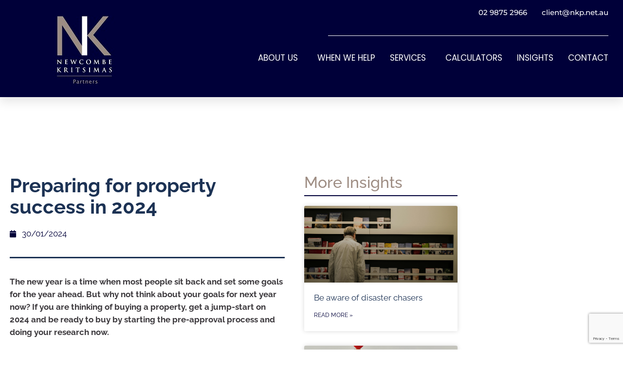

--- FILE ---
content_type: text/html; charset=UTF-8
request_url: https://nkp.net.au/insights/preparing-for-property-success-in-2024/
body_size: 20059
content:
<!DOCTYPE html>
<html lang="en-GB">
<head>
	<meta charset="UTF-8">
	<meta name='robots' content='index, follow, max-image-preview:large, max-snippet:-1, max-video-preview:-1' />
<meta name="viewport" content="width=device-width, initial-scale=1">
	<!-- This site is optimized with the Yoast SEO plugin v26.7 - https://yoast.com/wordpress/plugins/seo/ -->
	<title>Preparing for property success in 2024 - Newcombe Kritsimas Partners</title>
	<link rel="canonical" href="https://nkp.net.au/insights/preparing-for-property-success-in-2024/" />
	<meta property="og:locale" content="en_GB" />
	<meta property="og:type" content="article" />
	<meta property="og:title" content="Preparing for property success in 2024 - Newcombe Kritsimas Partners" />
	<meta property="og:description" content="The new year is a time when most people sit back and set some goals for the year ahead. But why not think about your goals for next year now? If you are thinking of buying a property, get a jump-start on 2024 and be ready to buy by starting the pre-approval process and doing ... Read more" />
	<meta property="og:url" content="https://nkp.net.au/insights/preparing-for-property-success-in-2024/" />
	<meta property="og:site_name" content="Newcombe Kritsimas Partners" />
	<meta property="article:published_time" content="2024-01-29T16:02:27+00:00" />
	<meta property="og:image" content="http://internal.clientcommunity.com.au/uploaded/level/moreimages/2023_images/Preparing_for_property_success_in_2024.png" />
	<meta name="author" content="Newcombe Kritsimas Partners" />
	<meta name="twitter:card" content="summary_large_image" />
	<meta name="twitter:image" content="http://internal.clientcommunity.com.au/uploaded/level/moreimages/2023_images/Preparing_for_property_success_in_2024.png" />
	<script type="application/ld+json" class="yoast-schema-graph">{"@context":"https://schema.org","@graph":[{"@type":"Article","@id":"https://nkp.net.au/insights/preparing-for-property-success-in-2024/#article","isPartOf":{"@id":"https://nkp.net.au/insights/preparing-for-property-success-in-2024/"},"author":{"name":"Newcombe Kritsimas Partners","@id":"https://nkp.net.au/#/schema/person/e454f7fbfa9757c5ebedf264380bb500"},"headline":"Preparing for property success in 2024","datePublished":"2024-01-29T16:02:27+00:00","mainEntityOfPage":{"@id":"https://nkp.net.au/insights/preparing-for-property-success-in-2024/"},"wordCount":664,"publisher":{"@id":"https://nkp.net.au/#organization"},"image":["http://internal.clientcommunity.com.au/uploaded/level/moreimages/2023_images/Preparing_for_property_success_in_2024.png"],"thumbnailUrl":"http://internal.clientcommunity.com.au/uploaded/level/moreimages/2023_images/Preparing_for_property_success_in_2024.png","articleSection":["Insights"],"inLanguage":"en-GB"},{"@type":"WebPage","@id":"https://nkp.net.au/insights/preparing-for-property-success-in-2024/","url":"https://nkp.net.au/insights/preparing-for-property-success-in-2024/","name":"Preparing for property success in 2024 - Newcombe Kritsimas Partners","isPartOf":{"@id":"https://nkp.net.au/#website"},"primaryImageOfPage":"http://internal.clientcommunity.com.au/uploaded/level/moreimages/2023_images/Preparing_for_property_success_in_2024.png","image":["http://internal.clientcommunity.com.au/uploaded/level/moreimages/2023_images/Preparing_for_property_success_in_2024.png"],"thumbnailUrl":"http://internal.clientcommunity.com.au/uploaded/level/moreimages/2023_images/Preparing_for_property_success_in_2024.png","datePublished":"2024-01-29T16:02:27+00:00","breadcrumb":{"@id":"https://nkp.net.au/insights/preparing-for-property-success-in-2024/#breadcrumb"},"inLanguage":"en-GB","potentialAction":[{"@type":"ReadAction","target":["https://nkp.net.au/insights/preparing-for-property-success-in-2024/"]}]},{"@type":"ImageObject","inLanguage":"en-GB","@id":"https://nkp.net.au/insights/preparing-for-property-success-in-2024/#primaryimage","url":"http://internal.clientcommunity.com.au/uploaded/level/moreimages/2023_images/Preparing_for_property_success_in_2024.png","contentUrl":"http://internal.clientcommunity.com.au/uploaded/level/moreimages/2023_images/Preparing_for_property_success_in_2024.png","caption":"Preparing for property success in 2024"},{"@type":"BreadcrumbList","@id":"https://nkp.net.au/insights/preparing-for-property-success-in-2024/#breadcrumb","itemListElement":[{"@type":"ListItem","position":1,"name":"Home","item":"https://nkp.net.au/"},{"@type":"ListItem","position":2,"name":"Preparing for property success in 2024"}]},{"@type":"WebSite","@id":"https://nkp.net.au/#website","url":"https://nkp.net.au/","name":"Newcombe Kritsimas Partners","description":"Financial Wellbeing","publisher":{"@id":"https://nkp.net.au/#organization"},"potentialAction":[{"@type":"SearchAction","target":{"@type":"EntryPoint","urlTemplate":"https://nkp.net.au/?s={search_term_string}"},"query-input":{"@type":"PropertyValueSpecification","valueRequired":true,"valueName":"search_term_string"}}],"inLanguage":"en-GB"},{"@type":"Organization","@id":"https://nkp.net.au/#organization","name":"Newcombe Kritsimas Partners","url":"https://nkp.net.au/","logo":{"@type":"ImageObject","inLanguage":"en-GB","@id":"https://nkp.net.au/#/schema/logo/image/","url":"https://nkp.net.au/wp-content/uploads/2023/06/NKP-Logo200-high.jpg","contentUrl":"https://nkp.net.au/wp-content/uploads/2023/06/NKP-Logo200-high.jpg","width":161,"height":200,"caption":"Newcombe Kritsimas Partners"},"image":{"@id":"https://nkp.net.au/#/schema/logo/image/"}},{"@type":"Person","@id":"https://nkp.net.au/#/schema/person/e454f7fbfa9757c5ebedf264380bb500","name":"Newcombe Kritsimas Partners"}]}</script>
	<!-- / Yoast SEO plugin. -->


<link rel="alternate" type="application/rss+xml" title="Newcombe Kritsimas Partners &raquo; Feed" href="https://nkp.net.au/feed/" />
<link rel="alternate" type="application/rss+xml" title="Newcombe Kritsimas Partners &raquo; Comments Feed" href="https://nkp.net.au/comments/feed/" />
<link rel="alternate" title="oEmbed (JSON)" type="application/json+oembed" href="https://nkp.net.au/wp-json/oembed/1.0/embed?url=https%3A%2F%2Fnkp.net.au%2Finsights%2Fpreparing-for-property-success-in-2024%2F" />
<link rel="alternate" title="oEmbed (XML)" type="text/xml+oembed" href="https://nkp.net.au/wp-json/oembed/1.0/embed?url=https%3A%2F%2Fnkp.net.au%2Finsights%2Fpreparing-for-property-success-in-2024%2F&#038;format=xml" />
<style id='wp-img-auto-sizes-contain-inline-css'>
img:is([sizes=auto i],[sizes^="auto," i]){contain-intrinsic-size:3000px 1500px}
/*# sourceURL=wp-img-auto-sizes-contain-inline-css */
</style>
<style id='wp-emoji-styles-inline-css'>

	img.wp-smiley, img.emoji {
		display: inline !important;
		border: none !important;
		box-shadow: none !important;
		height: 1em !important;
		width: 1em !important;
		margin: 0 0.07em !important;
		vertical-align: -0.1em !important;
		background: none !important;
		padding: 0 !important;
	}
/*# sourceURL=wp-emoji-styles-inline-css */
</style>
<link rel='stylesheet' id='wp-block-library-css' href='https://nkp.net.au/wp-includes/css/dist/block-library/style.min.css?ver=6.9' media='all' />
<style id='classic-theme-styles-inline-css'>
/*! This file is auto-generated */
.wp-block-button__link{color:#fff;background-color:#32373c;border-radius:9999px;box-shadow:none;text-decoration:none;padding:calc(.667em + 2px) calc(1.333em + 2px);font-size:1.125em}.wp-block-file__button{background:#32373c;color:#fff;text-decoration:none}
/*# sourceURL=/wp-includes/css/classic-themes.min.css */
</style>
<link rel='stylesheet' id='jet-engine-frontend-css' href='https://nkp.net.au/wp-content/plugins/jet-engine/assets/css/frontend.css?ver=3.7.4' media='all' />
<style id='global-styles-inline-css'>
:root{--wp--preset--aspect-ratio--square: 1;--wp--preset--aspect-ratio--4-3: 4/3;--wp--preset--aspect-ratio--3-4: 3/4;--wp--preset--aspect-ratio--3-2: 3/2;--wp--preset--aspect-ratio--2-3: 2/3;--wp--preset--aspect-ratio--16-9: 16/9;--wp--preset--aspect-ratio--9-16: 9/16;--wp--preset--color--black: #000000;--wp--preset--color--cyan-bluish-gray: #abb8c3;--wp--preset--color--white: #ffffff;--wp--preset--color--pale-pink: #f78da7;--wp--preset--color--vivid-red: #cf2e2e;--wp--preset--color--luminous-vivid-orange: #ff6900;--wp--preset--color--luminous-vivid-amber: #fcb900;--wp--preset--color--light-green-cyan: #7bdcb5;--wp--preset--color--vivid-green-cyan: #00d084;--wp--preset--color--pale-cyan-blue: #8ed1fc;--wp--preset--color--vivid-cyan-blue: #0693e3;--wp--preset--color--vivid-purple: #9b51e0;--wp--preset--color--contrast: var(--contrast);--wp--preset--color--contrast-2: var(--contrast-2);--wp--preset--color--contrast-3: var(--contrast-3);--wp--preset--color--base: var(--base);--wp--preset--color--base-2: var(--base-2);--wp--preset--color--base-3: var(--base-3);--wp--preset--color--accent: var(--accent);--wp--preset--gradient--vivid-cyan-blue-to-vivid-purple: linear-gradient(135deg,rgb(6,147,227) 0%,rgb(155,81,224) 100%);--wp--preset--gradient--light-green-cyan-to-vivid-green-cyan: linear-gradient(135deg,rgb(122,220,180) 0%,rgb(0,208,130) 100%);--wp--preset--gradient--luminous-vivid-amber-to-luminous-vivid-orange: linear-gradient(135deg,rgb(252,185,0) 0%,rgb(255,105,0) 100%);--wp--preset--gradient--luminous-vivid-orange-to-vivid-red: linear-gradient(135deg,rgb(255,105,0) 0%,rgb(207,46,46) 100%);--wp--preset--gradient--very-light-gray-to-cyan-bluish-gray: linear-gradient(135deg,rgb(238,238,238) 0%,rgb(169,184,195) 100%);--wp--preset--gradient--cool-to-warm-spectrum: linear-gradient(135deg,rgb(74,234,220) 0%,rgb(151,120,209) 20%,rgb(207,42,186) 40%,rgb(238,44,130) 60%,rgb(251,105,98) 80%,rgb(254,248,76) 100%);--wp--preset--gradient--blush-light-purple: linear-gradient(135deg,rgb(255,206,236) 0%,rgb(152,150,240) 100%);--wp--preset--gradient--blush-bordeaux: linear-gradient(135deg,rgb(254,205,165) 0%,rgb(254,45,45) 50%,rgb(107,0,62) 100%);--wp--preset--gradient--luminous-dusk: linear-gradient(135deg,rgb(255,203,112) 0%,rgb(199,81,192) 50%,rgb(65,88,208) 100%);--wp--preset--gradient--pale-ocean: linear-gradient(135deg,rgb(255,245,203) 0%,rgb(182,227,212) 50%,rgb(51,167,181) 100%);--wp--preset--gradient--electric-grass: linear-gradient(135deg,rgb(202,248,128) 0%,rgb(113,206,126) 100%);--wp--preset--gradient--midnight: linear-gradient(135deg,rgb(2,3,129) 0%,rgb(40,116,252) 100%);--wp--preset--font-size--small: 13px;--wp--preset--font-size--medium: 20px;--wp--preset--font-size--large: 36px;--wp--preset--font-size--x-large: 42px;--wp--preset--spacing--20: 0.44rem;--wp--preset--spacing--30: 0.67rem;--wp--preset--spacing--40: 1rem;--wp--preset--spacing--50: 1.5rem;--wp--preset--spacing--60: 2.25rem;--wp--preset--spacing--70: 3.38rem;--wp--preset--spacing--80: 5.06rem;--wp--preset--shadow--natural: 6px 6px 9px rgba(0, 0, 0, 0.2);--wp--preset--shadow--deep: 12px 12px 50px rgba(0, 0, 0, 0.4);--wp--preset--shadow--sharp: 6px 6px 0px rgba(0, 0, 0, 0.2);--wp--preset--shadow--outlined: 6px 6px 0px -3px rgb(255, 255, 255), 6px 6px rgb(0, 0, 0);--wp--preset--shadow--crisp: 6px 6px 0px rgb(0, 0, 0);}:where(.is-layout-flex){gap: 0.5em;}:where(.is-layout-grid){gap: 0.5em;}body .is-layout-flex{display: flex;}.is-layout-flex{flex-wrap: wrap;align-items: center;}.is-layout-flex > :is(*, div){margin: 0;}body .is-layout-grid{display: grid;}.is-layout-grid > :is(*, div){margin: 0;}:where(.wp-block-columns.is-layout-flex){gap: 2em;}:where(.wp-block-columns.is-layout-grid){gap: 2em;}:where(.wp-block-post-template.is-layout-flex){gap: 1.25em;}:where(.wp-block-post-template.is-layout-grid){gap: 1.25em;}.has-black-color{color: var(--wp--preset--color--black) !important;}.has-cyan-bluish-gray-color{color: var(--wp--preset--color--cyan-bluish-gray) !important;}.has-white-color{color: var(--wp--preset--color--white) !important;}.has-pale-pink-color{color: var(--wp--preset--color--pale-pink) !important;}.has-vivid-red-color{color: var(--wp--preset--color--vivid-red) !important;}.has-luminous-vivid-orange-color{color: var(--wp--preset--color--luminous-vivid-orange) !important;}.has-luminous-vivid-amber-color{color: var(--wp--preset--color--luminous-vivid-amber) !important;}.has-light-green-cyan-color{color: var(--wp--preset--color--light-green-cyan) !important;}.has-vivid-green-cyan-color{color: var(--wp--preset--color--vivid-green-cyan) !important;}.has-pale-cyan-blue-color{color: var(--wp--preset--color--pale-cyan-blue) !important;}.has-vivid-cyan-blue-color{color: var(--wp--preset--color--vivid-cyan-blue) !important;}.has-vivid-purple-color{color: var(--wp--preset--color--vivid-purple) !important;}.has-black-background-color{background-color: var(--wp--preset--color--black) !important;}.has-cyan-bluish-gray-background-color{background-color: var(--wp--preset--color--cyan-bluish-gray) !important;}.has-white-background-color{background-color: var(--wp--preset--color--white) !important;}.has-pale-pink-background-color{background-color: var(--wp--preset--color--pale-pink) !important;}.has-vivid-red-background-color{background-color: var(--wp--preset--color--vivid-red) !important;}.has-luminous-vivid-orange-background-color{background-color: var(--wp--preset--color--luminous-vivid-orange) !important;}.has-luminous-vivid-amber-background-color{background-color: var(--wp--preset--color--luminous-vivid-amber) !important;}.has-light-green-cyan-background-color{background-color: var(--wp--preset--color--light-green-cyan) !important;}.has-vivid-green-cyan-background-color{background-color: var(--wp--preset--color--vivid-green-cyan) !important;}.has-pale-cyan-blue-background-color{background-color: var(--wp--preset--color--pale-cyan-blue) !important;}.has-vivid-cyan-blue-background-color{background-color: var(--wp--preset--color--vivid-cyan-blue) !important;}.has-vivid-purple-background-color{background-color: var(--wp--preset--color--vivid-purple) !important;}.has-black-border-color{border-color: var(--wp--preset--color--black) !important;}.has-cyan-bluish-gray-border-color{border-color: var(--wp--preset--color--cyan-bluish-gray) !important;}.has-white-border-color{border-color: var(--wp--preset--color--white) !important;}.has-pale-pink-border-color{border-color: var(--wp--preset--color--pale-pink) !important;}.has-vivid-red-border-color{border-color: var(--wp--preset--color--vivid-red) !important;}.has-luminous-vivid-orange-border-color{border-color: var(--wp--preset--color--luminous-vivid-orange) !important;}.has-luminous-vivid-amber-border-color{border-color: var(--wp--preset--color--luminous-vivid-amber) !important;}.has-light-green-cyan-border-color{border-color: var(--wp--preset--color--light-green-cyan) !important;}.has-vivid-green-cyan-border-color{border-color: var(--wp--preset--color--vivid-green-cyan) !important;}.has-pale-cyan-blue-border-color{border-color: var(--wp--preset--color--pale-cyan-blue) !important;}.has-vivid-cyan-blue-border-color{border-color: var(--wp--preset--color--vivid-cyan-blue) !important;}.has-vivid-purple-border-color{border-color: var(--wp--preset--color--vivid-purple) !important;}.has-vivid-cyan-blue-to-vivid-purple-gradient-background{background: var(--wp--preset--gradient--vivid-cyan-blue-to-vivid-purple) !important;}.has-light-green-cyan-to-vivid-green-cyan-gradient-background{background: var(--wp--preset--gradient--light-green-cyan-to-vivid-green-cyan) !important;}.has-luminous-vivid-amber-to-luminous-vivid-orange-gradient-background{background: var(--wp--preset--gradient--luminous-vivid-amber-to-luminous-vivid-orange) !important;}.has-luminous-vivid-orange-to-vivid-red-gradient-background{background: var(--wp--preset--gradient--luminous-vivid-orange-to-vivid-red) !important;}.has-very-light-gray-to-cyan-bluish-gray-gradient-background{background: var(--wp--preset--gradient--very-light-gray-to-cyan-bluish-gray) !important;}.has-cool-to-warm-spectrum-gradient-background{background: var(--wp--preset--gradient--cool-to-warm-spectrum) !important;}.has-blush-light-purple-gradient-background{background: var(--wp--preset--gradient--blush-light-purple) !important;}.has-blush-bordeaux-gradient-background{background: var(--wp--preset--gradient--blush-bordeaux) !important;}.has-luminous-dusk-gradient-background{background: var(--wp--preset--gradient--luminous-dusk) !important;}.has-pale-ocean-gradient-background{background: var(--wp--preset--gradient--pale-ocean) !important;}.has-electric-grass-gradient-background{background: var(--wp--preset--gradient--electric-grass) !important;}.has-midnight-gradient-background{background: var(--wp--preset--gradient--midnight) !important;}.has-small-font-size{font-size: var(--wp--preset--font-size--small) !important;}.has-medium-font-size{font-size: var(--wp--preset--font-size--medium) !important;}.has-large-font-size{font-size: var(--wp--preset--font-size--large) !important;}.has-x-large-font-size{font-size: var(--wp--preset--font-size--x-large) !important;}
:where(.wp-block-post-template.is-layout-flex){gap: 1.25em;}:where(.wp-block-post-template.is-layout-grid){gap: 1.25em;}
:where(.wp-block-term-template.is-layout-flex){gap: 1.25em;}:where(.wp-block-term-template.is-layout-grid){gap: 1.25em;}
:where(.wp-block-columns.is-layout-flex){gap: 2em;}:where(.wp-block-columns.is-layout-grid){gap: 2em;}
:root :where(.wp-block-pullquote){font-size: 1.5em;line-height: 1.6;}
/*# sourceURL=global-styles-inline-css */
</style>
<link rel='stylesheet' id='generate-style-css' href='https://nkp.net.au/wp-content/themes/generatepress/assets/css/all.min.css?ver=3.6.1' media='all' />
<style id='generate-style-inline-css'>
body{background-color:#efefef;color:#3a3a3a;}a{color:#1e73be;}a:hover, a:focus, a:active{color:#000000;}body .grid-container{max-width:1100px;}.wp-block-group__inner-container{max-width:1100px;margin-left:auto;margin-right:auto;}:root{--contrast:#222222;--contrast-2:#575760;--contrast-3:#b2b2be;--base:#f0f0f0;--base-2:#f7f8f9;--base-3:#ffffff;--accent:#1e73be;}:root .has-contrast-color{color:var(--contrast);}:root .has-contrast-background-color{background-color:var(--contrast);}:root .has-contrast-2-color{color:var(--contrast-2);}:root .has-contrast-2-background-color{background-color:var(--contrast-2);}:root .has-contrast-3-color{color:var(--contrast-3);}:root .has-contrast-3-background-color{background-color:var(--contrast-3);}:root .has-base-color{color:var(--base);}:root .has-base-background-color{background-color:var(--base);}:root .has-base-2-color{color:var(--base-2);}:root .has-base-2-background-color{background-color:var(--base-2);}:root .has-base-3-color{color:var(--base-3);}:root .has-base-3-background-color{background-color:var(--base-3);}:root .has-accent-color{color:var(--accent);}:root .has-accent-background-color{background-color:var(--accent);}body, button, input, select, textarea{font-family:-apple-system, system-ui, BlinkMacSystemFont, "Segoe UI", Helvetica, Arial, sans-serif, "Apple Color Emoji", "Segoe UI Emoji", "Segoe UI Symbol";}body{line-height:1.5;}.entry-content > [class*="wp-block-"]:not(:last-child):not(.wp-block-heading){margin-bottom:1.5em;}.main-title{font-size:45px;}.main-navigation .main-nav ul ul li a{font-size:14px;}.sidebar .widget, .footer-widgets .widget{font-size:17px;}h1{font-weight:300;font-size:40px;}h2{font-weight:300;font-size:30px;}h3{font-size:20px;}h4{font-size:inherit;}h5{font-size:inherit;}@media (max-width:768px){.main-title{font-size:30px;}h1{font-size:30px;}h2{font-size:25px;}}.top-bar{background-color:#636363;color:#ffffff;}.top-bar a{color:#ffffff;}.top-bar a:hover{color:#303030;}.site-header{background-color:#ffffff;color:#3a3a3a;}.site-header a{color:#3a3a3a;}.main-title a,.main-title a:hover{color:#222222;}.site-description{color:#757575;}.main-navigation,.main-navigation ul ul{background-color:#222222;}.main-navigation .main-nav ul li a, .main-navigation .menu-toggle, .main-navigation .menu-bar-items{color:#ffffff;}.main-navigation .main-nav ul li:not([class*="current-menu-"]):hover > a, .main-navigation .main-nav ul li:not([class*="current-menu-"]):focus > a, .main-navigation .main-nav ul li.sfHover:not([class*="current-menu-"]) > a, .main-navigation .menu-bar-item:hover > a, .main-navigation .menu-bar-item.sfHover > a{color:#ffffff;background-color:#3f3f3f;}button.menu-toggle:hover,button.menu-toggle:focus,.main-navigation .mobile-bar-items a,.main-navigation .mobile-bar-items a:hover,.main-navigation .mobile-bar-items a:focus{color:#ffffff;}.main-navigation .main-nav ul li[class*="current-menu-"] > a{color:#ffffff;background-color:#3f3f3f;}.navigation-search input[type="search"],.navigation-search input[type="search"]:active, .navigation-search input[type="search"]:focus, .main-navigation .main-nav ul li.search-item.active > a, .main-navigation .menu-bar-items .search-item.active > a{color:#ffffff;background-color:#3f3f3f;}.main-navigation ul ul{background-color:#3f3f3f;}.main-navigation .main-nav ul ul li a{color:#ffffff;}.main-navigation .main-nav ul ul li:not([class*="current-menu-"]):hover > a,.main-navigation .main-nav ul ul li:not([class*="current-menu-"]):focus > a, .main-navigation .main-nav ul ul li.sfHover:not([class*="current-menu-"]) > a{color:#ffffff;background-color:#4f4f4f;}.main-navigation .main-nav ul ul li[class*="current-menu-"] > a{color:#ffffff;background-color:#4f4f4f;}.separate-containers .inside-article, .separate-containers .comments-area, .separate-containers .page-header, .one-container .container, .separate-containers .paging-navigation, .inside-page-header{background-color:#ffffff;}.entry-meta{color:#595959;}.entry-meta a{color:#595959;}.entry-meta a:hover{color:#1e73be;}h2{color:#f1c40f;}.sidebar .widget{background-color:#ffffff;}.sidebar .widget .widget-title{color:#000000;}.footer-widgets{background-color:#ffffff;}.footer-widgets .widget-title{color:#000000;}.site-info{color:#ffffff;background-color:#222222;}.site-info a{color:#ffffff;}.site-info a:hover{color:#606060;}.footer-bar .widget_nav_menu .current-menu-item a{color:#606060;}input[type="text"],input[type="email"],input[type="url"],input[type="password"],input[type="search"],input[type="tel"],input[type="number"],textarea,select{color:#666666;background-color:#fafafa;border-color:#cccccc;}input[type="text"]:focus,input[type="email"]:focus,input[type="url"]:focus,input[type="password"]:focus,input[type="search"]:focus,input[type="tel"]:focus,input[type="number"]:focus,textarea:focus,select:focus{color:#666666;background-color:#ffffff;border-color:#bfbfbf;}button,html input[type="button"],input[type="reset"],input[type="submit"],a.button,a.wp-block-button__link:not(.has-background){color:#ffffff;background-color:#666666;}button:hover,html input[type="button"]:hover,input[type="reset"]:hover,input[type="submit"]:hover,a.button:hover,button:focus,html input[type="button"]:focus,input[type="reset"]:focus,input[type="submit"]:focus,a.button:focus,a.wp-block-button__link:not(.has-background):active,a.wp-block-button__link:not(.has-background):focus,a.wp-block-button__link:not(.has-background):hover{color:#ffffff;background-color:#3f3f3f;}a.generate-back-to-top{background-color:rgba( 0,0,0,0.4 );color:#ffffff;}a.generate-back-to-top:hover,a.generate-back-to-top:focus{background-color:rgba( 0,0,0,0.6 );color:#ffffff;}:root{--gp-search-modal-bg-color:var(--base-3);--gp-search-modal-text-color:var(--contrast);--gp-search-modal-overlay-bg-color:rgba(0,0,0,0.2);}@media (max-width:768px){.main-navigation .menu-bar-item:hover > a, .main-navigation .menu-bar-item.sfHover > a{background:none;color:#ffffff;}}.inside-top-bar{padding:10px;}.inside-header{padding:40px;}.site-main .wp-block-group__inner-container{padding:40px;}.entry-content .alignwide, body:not(.no-sidebar) .entry-content .alignfull{margin-left:-40px;width:calc(100% + 80px);max-width:calc(100% + 80px);}.rtl .menu-item-has-children .dropdown-menu-toggle{padding-left:20px;}.rtl .main-navigation .main-nav ul li.menu-item-has-children > a{padding-right:20px;}.site-info{padding:20px;}@media (max-width:768px){.separate-containers .inside-article, .separate-containers .comments-area, .separate-containers .page-header, .separate-containers .paging-navigation, .one-container .site-content, .inside-page-header{padding:30px;}.site-main .wp-block-group__inner-container{padding:30px;}.site-info{padding-right:10px;padding-left:10px;}.entry-content .alignwide, body:not(.no-sidebar) .entry-content .alignfull{margin-left:-30px;width:calc(100% + 60px);max-width:calc(100% + 60px);}}.one-container .sidebar .widget{padding:0px;}/* End cached CSS */@media (max-width:768px){.main-navigation .menu-toggle,.main-navigation .mobile-bar-items,.sidebar-nav-mobile:not(#sticky-placeholder){display:block;}.main-navigation ul,.gen-sidebar-nav{display:none;}[class*="nav-float-"] .site-header .inside-header > *{float:none;clear:both;}}
.dynamic-author-image-rounded{border-radius:100%;}.dynamic-featured-image, .dynamic-author-image{vertical-align:middle;}.one-container.blog .dynamic-content-template:not(:last-child), .one-container.archive .dynamic-content-template:not(:last-child){padding-bottom:0px;}.dynamic-entry-excerpt > p:last-child{margin-bottom:0px;}
/*# sourceURL=generate-style-inline-css */
</style>
<link rel='stylesheet' id='generate-font-icons-css' href='https://nkp.net.au/wp-content/themes/generatepress/assets/css/components/font-icons.min.css?ver=3.6.1' media='all' />
<link rel='stylesheet' id='generate-child-css' href='https://nkp.net.au/wp-content/themes/generatepress_child/style.css?ver=1572308934' media='all' />
<link rel='stylesheet' id='elementor-frontend-css' href='https://nkp.net.au/wp-content/plugins/elementor/assets/css/frontend.min.css?ver=3.34.1' media='all' />
<link rel='stylesheet' id='widget-image-css' href='https://nkp.net.au/wp-content/plugins/elementor/assets/css/widget-image.min.css?ver=3.34.1' media='all' />
<link rel='stylesheet' id='widget-heading-css' href='https://nkp.net.au/wp-content/plugins/elementor/assets/css/widget-heading.min.css?ver=3.34.1' media='all' />
<link rel='stylesheet' id='widget-divider-css' href='https://nkp.net.au/wp-content/plugins/elementor/assets/css/widget-divider.min.css?ver=3.34.1' media='all' />
<link rel='stylesheet' id='widget-nav-menu-css' href='https://nkp.net.au/wp-content/plugins/elementor-pro/assets/css/widget-nav-menu.min.css?ver=3.34.0' media='all' />
<link rel='stylesheet' id='e-sticky-css' href='https://nkp.net.au/wp-content/plugins/elementor-pro/assets/css/modules/sticky.min.css?ver=3.34.0' media='all' />
<link rel='stylesheet' id='widget-icon-list-css' href='https://nkp.net.au/wp-content/plugins/elementor/assets/css/widget-icon-list.min.css?ver=3.34.1' media='all' />
<link rel='stylesheet' id='widget-form-css' href='https://nkp.net.au/wp-content/plugins/elementor-pro/assets/css/widget-form.min.css?ver=3.34.0' media='all' />
<link rel='stylesheet' id='widget-posts-css' href='https://nkp.net.au/wp-content/plugins/elementor-pro/assets/css/widget-posts.min.css?ver=3.34.0' media='all' />
<link rel='stylesheet' id='widget-post-info-css' href='https://nkp.net.au/wp-content/plugins/elementor-pro/assets/css/widget-post-info.min.css?ver=3.34.0' media='all' />
<link rel='stylesheet' id='elementor-icons-shared-0-css' href='https://nkp.net.au/wp-content/plugins/elementor/assets/lib/font-awesome/css/fontawesome.min.css?ver=5.15.3' media='all' />
<link rel='stylesheet' id='elementor-icons-fa-regular-css' href='https://nkp.net.au/wp-content/plugins/elementor/assets/lib/font-awesome/css/regular.min.css?ver=5.15.3' media='all' />
<link rel='stylesheet' id='elementor-icons-fa-solid-css' href='https://nkp.net.au/wp-content/plugins/elementor/assets/lib/font-awesome/css/solid.min.css?ver=5.15.3' media='all' />
<link rel='stylesheet' id='widget-share-buttons-css' href='https://nkp.net.au/wp-content/plugins/elementor-pro/assets/css/widget-share-buttons.min.css?ver=3.34.0' media='all' />
<link rel='stylesheet' id='e-apple-webkit-css' href='https://nkp.net.au/wp-content/plugins/elementor/assets/css/conditionals/apple-webkit.min.css?ver=3.34.1' media='all' />
<link rel='stylesheet' id='elementor-icons-fa-brands-css' href='https://nkp.net.au/wp-content/plugins/elementor/assets/lib/font-awesome/css/brands.min.css?ver=5.15.3' media='all' />
<link rel='stylesheet' id='jet-blocks-css' href='https://nkp.net.au/wp-content/uploads/elementor/css/custom-jet-blocks.css?ver=1.3.19.1' media='all' />
<link rel='stylesheet' id='elementor-icons-css' href='https://nkp.net.au/wp-content/plugins/elementor/assets/lib/eicons/css/elementor-icons.min.css?ver=5.45.0' media='all' />
<link rel='stylesheet' id='elementor-post-5394-css' href='https://nkp.net.au/wp-content/uploads/elementor/css/post-5394.css?ver=1768324954' media='all' />
<link rel='stylesheet' id='jet-tabs-frontend-css' href='https://nkp.net.au/wp-content/plugins/jet-tabs/assets/css/jet-tabs-frontend.css?ver=2.2.10' media='all' />
<link rel='stylesheet' id='jet-tricks-frontend-css' href='https://nkp.net.au/wp-content/plugins/jet-tricks/assets/css/jet-tricks-frontend.css?ver=1.5.7' media='all' />
<link rel='stylesheet' id='elementor-post-21-css' href='https://nkp.net.au/wp-content/uploads/elementor/css/post-21.css?ver=1768324954' media='all' />
<link rel='stylesheet' id='elementor-post-13329-css' href='https://nkp.net.au/wp-content/uploads/elementor/css/post-13329.css?ver=1768324955' media='all' />
<link rel='stylesheet' id='elementor-post-1594-css' href='https://nkp.net.au/wp-content/uploads/elementor/css/post-1594.css?ver=1768325027' media='all' />
<link rel='stylesheet' id='elementor-gf-local-raleway-css' href='https://nkp.net.au/wp-content/uploads/elementor/google-fonts/css/raleway.css?ver=1742233305' media='all' />
<link rel='stylesheet' id='elementor-gf-local-montserrat-css' href='https://nkp.net.au/wp-content/uploads/elementor/google-fonts/css/montserrat.css?ver=1742233316' media='all' />
<link rel='stylesheet' id='elementor-gf-local-poppins-css' href='https://nkp.net.au/wp-content/uploads/elementor/google-fonts/css/poppins.css?ver=1742233321' media='all' />
<script src="https://nkp.net.au/wp-includes/js/jquery/jquery.min.js?ver=3.7.1" id="jquery-core-js"></script>
<script src="https://nkp.net.au/wp-includes/js/jquery/jquery-migrate.min.js?ver=3.4.1" id="jquery-migrate-js"></script>
<link rel="https://api.w.org/" href="https://nkp.net.au/wp-json/" /><link rel="alternate" title="JSON" type="application/json" href="https://nkp.net.au/wp-json/wp/v2/posts/15390" /><link rel="EditURI" type="application/rsd+xml" title="RSD" href="https://nkp.net.au/xmlrpc.php?rsd" />
<meta name="generator" content="WordPress 6.9" />
<link rel='shortlink' href='https://nkp.net.au/?p=15390' />
<meta name="generator" content="Elementor 3.34.1; features: additional_custom_breakpoints; settings: css_print_method-external, google_font-enabled, font_display-auto">
<style>.recentcomments a{display:inline !important;padding:0 !important;margin:0 !important;}</style>			<style>
				.e-con.e-parent:nth-of-type(n+4):not(.e-lazyloaded):not(.e-no-lazyload),
				.e-con.e-parent:nth-of-type(n+4):not(.e-lazyloaded):not(.e-no-lazyload) * {
					background-image: none !important;
				}
				@media screen and (max-height: 1024px) {
					.e-con.e-parent:nth-of-type(n+3):not(.e-lazyloaded):not(.e-no-lazyload),
					.e-con.e-parent:nth-of-type(n+3):not(.e-lazyloaded):not(.e-no-lazyload) * {
						background-image: none !important;
					}
				}
				@media screen and (max-height: 640px) {
					.e-con.e-parent:nth-of-type(n+2):not(.e-lazyloaded):not(.e-no-lazyload),
					.e-con.e-parent:nth-of-type(n+2):not(.e-lazyloaded):not(.e-no-lazyload) * {
						background-image: none !important;
					}
				}
			</style>
			<link rel="icon" href="https://nkp.net.au/wp-content/uploads/2022/11/nkp-fav150.jpg" sizes="32x32" />
<link rel="icon" href="https://nkp.net.au/wp-content/uploads/2022/11/nkp-fav150.jpg" sizes="192x192" />
<link rel="apple-touch-icon" href="https://nkp.net.au/wp-content/uploads/2022/11/nkp-fav150.jpg" />
<meta name="msapplication-TileImage" content="https://nkp.net.au/wp-content/uploads/2022/11/nkp-fav150.jpg" />
		<style id="wp-custom-css">
			iframe{
	min-height:400px;
}		</style>
		<link rel="preload" as="image" href="https://articlefeedsite.p3.clientcommunity.com.au/wp-content/uploads/2025/12/Be-aware-of-disaster-chasers.png"><link rel="preload" as="image" href="https://articlefeedsite.p3.clientcommunity.com.au/wp-content/uploads/2025/11/880b1c2855cc0362caa4f3f3fedf5c4dc0a9071a-AI_NL_17142.jpg"></head>



<body class="wp-singular post-template-default single single-post postid-15390 single-format-standard wp-custom-logo wp-embed-responsive wp-theme-generatepress wp-child-theme-generatepress_child right-sidebar nav-below-header separate-containers fluid-header active-footer-widgets-3 nav-aligned-left header-aligned-left dropdown-hover featured-image-active elementor-default elementor-template-full-width elementor-kit-5394 elementor-page-1594 full-width-content" itemtype="https://schema.org/Blog" itemscope>
	<a class="screen-reader-text skip-link" href="#content" title="Skip to content">Skip to content</a>		<header data-elementor-type="header" data-elementor-id="21" class="elementor elementor-21 elementor-location-header" data-elementor-post-type="elementor_library">
					<section class="elementor-section elementor-top-section elementor-element elementor-element-a30cca3 elementor-section-boxed elementor-section-height-default elementor-section-height-default" data-id="a30cca3" data-element_type="section" data-settings="{&quot;background_background&quot;:&quot;classic&quot;,&quot;jet_parallax_layout_list&quot;:[{&quot;_id&quot;:&quot;11e2d8c&quot;,&quot;jet_parallax_layout_image&quot;:{&quot;url&quot;:&quot;&quot;,&quot;id&quot;:&quot;&quot;,&quot;size&quot;:&quot;&quot;},&quot;jet_parallax_layout_image_tablet&quot;:{&quot;url&quot;:&quot;&quot;,&quot;id&quot;:&quot;&quot;,&quot;size&quot;:&quot;&quot;},&quot;jet_parallax_layout_image_mobile&quot;:{&quot;url&quot;:&quot;&quot;,&quot;id&quot;:&quot;&quot;,&quot;size&quot;:&quot;&quot;},&quot;jet_parallax_layout_speed&quot;:{&quot;unit&quot;:&quot;%&quot;,&quot;size&quot;:50,&quot;sizes&quot;:[]},&quot;jet_parallax_layout_type&quot;:&quot;scroll&quot;,&quot;jet_parallax_layout_direction&quot;:&quot;1&quot;,&quot;jet_parallax_layout_fx_direction&quot;:null,&quot;jet_parallax_layout_z_index&quot;:&quot;&quot;,&quot;jet_parallax_layout_bg_x&quot;:50,&quot;jet_parallax_layout_bg_x_tablet&quot;:&quot;&quot;,&quot;jet_parallax_layout_bg_x_mobile&quot;:&quot;&quot;,&quot;jet_parallax_layout_bg_y&quot;:50,&quot;jet_parallax_layout_bg_y_tablet&quot;:&quot;&quot;,&quot;jet_parallax_layout_bg_y_mobile&quot;:&quot;&quot;,&quot;jet_parallax_layout_bg_size&quot;:&quot;auto&quot;,&quot;jet_parallax_layout_bg_size_tablet&quot;:&quot;&quot;,&quot;jet_parallax_layout_bg_size_mobile&quot;:&quot;&quot;,&quot;jet_parallax_layout_animation_prop&quot;:&quot;transform&quot;,&quot;jet_parallax_layout_on&quot;:[&quot;desktop&quot;,&quot;tablet&quot;]}],&quot;sticky&quot;:&quot;top&quot;,&quot;sticky_on&quot;:[&quot;desktop&quot;,&quot;tablet&quot;,&quot;mobile&quot;],&quot;sticky_offset&quot;:0,&quot;sticky_effects_offset&quot;:0,&quot;sticky_anchor_link_offset&quot;:0}">
						<div class="elementor-container elementor-column-gap-default">
					<div class="elementor-column elementor-col-50 elementor-top-column elementor-element elementor-element-74cbc727" data-id="74cbc727" data-element_type="column">
			<div class="elementor-widget-wrap elementor-element-populated">
						<div class="elementor-element elementor-element-4b755199 elementor-widget elementor-widget-image" data-id="4b755199" data-element_type="widget" data-widget_type="image.default">
				<div class="elementor-widget-container">
																<a href="https://nkp.net.au/">
							<img width="161" height="200" src="https://nkp.net.au/wp-content/uploads/2023/06/NKP-Logo200-high.jpg" class="attachment-large size-large wp-image-14887" alt="" />								</a>
															</div>
				</div>
					</div>
		</div>
				<div class="elementor-column elementor-col-50 elementor-top-column elementor-element elementor-element-5701b646" data-id="5701b646" data-element_type="column">
			<div class="elementor-widget-wrap elementor-element-populated">
						<section class="elementor-section elementor-inner-section elementor-element elementor-element-3489753 elementor-hidden-tablet elementor-hidden-phone elementor-section-boxed elementor-section-height-default elementor-section-height-default" data-id="3489753" data-element_type="section" data-settings="{&quot;jet_parallax_layout_list&quot;:[{&quot;_id&quot;:&quot;51ef754&quot;,&quot;jet_parallax_layout_image&quot;:{&quot;url&quot;:&quot;&quot;,&quot;id&quot;:&quot;&quot;,&quot;size&quot;:&quot;&quot;},&quot;jet_parallax_layout_image_tablet&quot;:{&quot;url&quot;:&quot;&quot;,&quot;id&quot;:&quot;&quot;,&quot;size&quot;:&quot;&quot;},&quot;jet_parallax_layout_image_mobile&quot;:{&quot;url&quot;:&quot;&quot;,&quot;id&quot;:&quot;&quot;,&quot;size&quot;:&quot;&quot;},&quot;jet_parallax_layout_speed&quot;:{&quot;unit&quot;:&quot;%&quot;,&quot;size&quot;:50,&quot;sizes&quot;:[]},&quot;jet_parallax_layout_type&quot;:&quot;scroll&quot;,&quot;jet_parallax_layout_direction&quot;:&quot;1&quot;,&quot;jet_parallax_layout_fx_direction&quot;:null,&quot;jet_parallax_layout_z_index&quot;:&quot;&quot;,&quot;jet_parallax_layout_bg_x&quot;:50,&quot;jet_parallax_layout_bg_x_tablet&quot;:&quot;&quot;,&quot;jet_parallax_layout_bg_x_mobile&quot;:&quot;&quot;,&quot;jet_parallax_layout_bg_y&quot;:50,&quot;jet_parallax_layout_bg_y_tablet&quot;:&quot;&quot;,&quot;jet_parallax_layout_bg_y_mobile&quot;:&quot;&quot;,&quot;jet_parallax_layout_bg_size&quot;:&quot;auto&quot;,&quot;jet_parallax_layout_bg_size_tablet&quot;:&quot;&quot;,&quot;jet_parallax_layout_bg_size_mobile&quot;:&quot;&quot;,&quot;jet_parallax_layout_animation_prop&quot;:&quot;transform&quot;,&quot;jet_parallax_layout_on&quot;:[&quot;desktop&quot;,&quot;tablet&quot;]}]}">
						<div class="elementor-container elementor-column-gap-default">
					<div class="elementor-column elementor-col-100 elementor-inner-column elementor-element elementor-element-5b0005f7" data-id="5b0005f7" data-element_type="column">
			<div class="elementor-widget-wrap elementor-element-populated">
						<div class="elementor-element elementor-element-28a2d4a elementor-widget__width-auto elementor-widget elementor-widget-heading" data-id="28a2d4a" data-element_type="widget" data-widget_type="heading.default">
				<div class="elementor-widget-container">
					<span class="elementor-heading-title elementor-size-default"><a href="tel:0298752966">02 9875 2966</a></span>				</div>
				</div>
				<div class="elementor-element elementor-element-377aefd0 elementor-widget__width-auto elementor-widget elementor-widget-heading" data-id="377aefd0" data-element_type="widget" data-widget_type="heading.default">
				<div class="elementor-widget-container">
					<span class="elementor-heading-title elementor-size-default"><a href="mailto:client@nkp.net.au">client@nkp.net.au</a></span>				</div>
				</div>
					</div>
		</div>
					</div>
		</section>
				<section class="elementor-section elementor-inner-section elementor-element elementor-element-6d8612e elementor-hidden-tablet elementor-hidden-phone elementor-section-boxed elementor-section-height-default elementor-section-height-default" data-id="6d8612e" data-element_type="section" data-settings="{&quot;jet_parallax_layout_list&quot;:[{&quot;_id&quot;:&quot;51ef754&quot;,&quot;jet_parallax_layout_image&quot;:{&quot;url&quot;:&quot;&quot;,&quot;id&quot;:&quot;&quot;,&quot;size&quot;:&quot;&quot;},&quot;jet_parallax_layout_image_tablet&quot;:{&quot;url&quot;:&quot;&quot;,&quot;id&quot;:&quot;&quot;,&quot;size&quot;:&quot;&quot;},&quot;jet_parallax_layout_image_mobile&quot;:{&quot;url&quot;:&quot;&quot;,&quot;id&quot;:&quot;&quot;,&quot;size&quot;:&quot;&quot;},&quot;jet_parallax_layout_speed&quot;:{&quot;unit&quot;:&quot;%&quot;,&quot;size&quot;:50,&quot;sizes&quot;:[]},&quot;jet_parallax_layout_type&quot;:&quot;scroll&quot;,&quot;jet_parallax_layout_direction&quot;:&quot;1&quot;,&quot;jet_parallax_layout_fx_direction&quot;:null,&quot;jet_parallax_layout_z_index&quot;:&quot;&quot;,&quot;jet_parallax_layout_bg_x&quot;:50,&quot;jet_parallax_layout_bg_x_tablet&quot;:&quot;&quot;,&quot;jet_parallax_layout_bg_x_mobile&quot;:&quot;&quot;,&quot;jet_parallax_layout_bg_y&quot;:50,&quot;jet_parallax_layout_bg_y_tablet&quot;:&quot;&quot;,&quot;jet_parallax_layout_bg_y_mobile&quot;:&quot;&quot;,&quot;jet_parallax_layout_bg_size&quot;:&quot;auto&quot;,&quot;jet_parallax_layout_bg_size_tablet&quot;:&quot;&quot;,&quot;jet_parallax_layout_bg_size_mobile&quot;:&quot;&quot;,&quot;jet_parallax_layout_animation_prop&quot;:&quot;transform&quot;,&quot;jet_parallax_layout_on&quot;:[&quot;desktop&quot;,&quot;tablet&quot;]}]}">
						<div class="elementor-container elementor-column-gap-default">
					<div class="elementor-column elementor-col-100 elementor-inner-column elementor-element elementor-element-bc42a35" data-id="bc42a35" data-element_type="column">
			<div class="elementor-widget-wrap elementor-element-populated">
						<div class="elementor-element elementor-element-c36bac9 elementor-widget-divider--view-line elementor-widget elementor-widget-divider" data-id="c36bac9" data-element_type="widget" data-widget_type="divider.default">
				<div class="elementor-widget-container">
							<div class="elementor-divider">
			<span class="elementor-divider-separator">
						</span>
		</div>
						</div>
				</div>
					</div>
		</div>
					</div>
		</section>
				<section class="elementor-section elementor-inner-section elementor-element elementor-element-55111549 elementor-section-full_width elementor-section-height-default elementor-section-height-default" data-id="55111549" data-element_type="section" data-settings="{&quot;jet_parallax_layout_list&quot;:[{&quot;_id&quot;:&quot;51ef754&quot;,&quot;jet_parallax_layout_image&quot;:{&quot;url&quot;:&quot;&quot;,&quot;id&quot;:&quot;&quot;,&quot;size&quot;:&quot;&quot;},&quot;jet_parallax_layout_image_tablet&quot;:{&quot;url&quot;:&quot;&quot;,&quot;id&quot;:&quot;&quot;,&quot;size&quot;:&quot;&quot;},&quot;jet_parallax_layout_image_mobile&quot;:{&quot;url&quot;:&quot;&quot;,&quot;id&quot;:&quot;&quot;,&quot;size&quot;:&quot;&quot;},&quot;jet_parallax_layout_speed&quot;:{&quot;unit&quot;:&quot;%&quot;,&quot;size&quot;:50,&quot;sizes&quot;:[]},&quot;jet_parallax_layout_type&quot;:&quot;scroll&quot;,&quot;jet_parallax_layout_direction&quot;:&quot;1&quot;,&quot;jet_parallax_layout_fx_direction&quot;:null,&quot;jet_parallax_layout_z_index&quot;:&quot;&quot;,&quot;jet_parallax_layout_bg_x&quot;:50,&quot;jet_parallax_layout_bg_x_tablet&quot;:&quot;&quot;,&quot;jet_parallax_layout_bg_x_mobile&quot;:&quot;&quot;,&quot;jet_parallax_layout_bg_y&quot;:50,&quot;jet_parallax_layout_bg_y_tablet&quot;:&quot;&quot;,&quot;jet_parallax_layout_bg_y_mobile&quot;:&quot;&quot;,&quot;jet_parallax_layout_bg_size&quot;:&quot;auto&quot;,&quot;jet_parallax_layout_bg_size_tablet&quot;:&quot;&quot;,&quot;jet_parallax_layout_bg_size_mobile&quot;:&quot;&quot;,&quot;jet_parallax_layout_animation_prop&quot;:&quot;transform&quot;,&quot;jet_parallax_layout_on&quot;:[&quot;desktop&quot;,&quot;tablet&quot;]}]}">
						<div class="elementor-container elementor-column-gap-no">
					<div class="elementor-column elementor-col-100 elementor-inner-column elementor-element elementor-element-40cace3a" data-id="40cace3a" data-element_type="column">
			<div class="elementor-widget-wrap elementor-element-populated">
						<div class="elementor-element elementor-element-77dd5273 elementor-nav-menu__align-end elementor-nav-menu--stretch elementor-nav-menu__text-align-center elementor-widget__width-initial elementor-nav-menu--dropdown-tablet elementor-nav-menu--toggle elementor-nav-menu--burger elementor-widget elementor-widget-nav-menu" data-id="77dd5273" data-element_type="widget" data-settings="{&quot;full_width&quot;:&quot;stretch&quot;,&quot;submenu_icon&quot;:{&quot;value&quot;:&quot;&lt;i class=\&quot;\&quot; aria-hidden=\&quot;true\&quot;&gt;&lt;\/i&gt;&quot;,&quot;library&quot;:&quot;&quot;},&quot;layout&quot;:&quot;horizontal&quot;,&quot;toggle&quot;:&quot;burger&quot;}" data-widget_type="nav-menu.default">
				<div class="elementor-widget-container">
								<nav aria-label="Menu" class="elementor-nav-menu--main elementor-nav-menu__container elementor-nav-menu--layout-horizontal e--pointer-underline e--animation-grow">
				<ul id="menu-1-77dd5273" class="elementor-nav-menu"><li class="menu-item menu-item-type-post_type menu-item-object-page menu-item-has-children menu-item-13511"><a href="https://nkp.net.au/about-us/" class="elementor-item">About Us</a>
<ul class="sub-menu elementor-nav-menu--dropdown">
	<li class="menu-item menu-item-type-post_type menu-item-object-page menu-item-14211"><a href="https://nkp.net.au/why-seek-financial-advice/" class="elementor-sub-item">Why seek financial advice?</a></li>
	<li class="menu-item menu-item-type-post_type menu-item-object-page menu-item-14307"><a href="https://nkp.net.au/our-team/" class="elementor-sub-item">Our Team</a></li>
	<li class="menu-item menu-item-type-post_type menu-item-object-page menu-item-15042"><a href="https://nkp.net.au/testimonials/" class="elementor-sub-item">What our clients say</a></li>
	<li class="menu-item menu-item-type-post_type menu-item-object-page menu-item-14312"><a href="https://nkp.net.au/our-process/" class="elementor-sub-item">Our Process</a></li>
</ul>
</li>
<li class="menu-item menu-item-type-post_type menu-item-object-page menu-item-14311"><a href="https://nkp.net.au/when-we-help/" class="elementor-item">When we help</a></li>
<li class="menu-item menu-item-type-post_type menu-item-object-page menu-item-has-children menu-item-13297"><a href="https://nkp.net.au/services/" class="elementor-item">Services</a>
<ul class="sub-menu elementor-nav-menu--dropdown">
	<li class="menu-item menu-item-type-post_type menu-item-object-page menu-item-14021"><a href="https://nkp.net.au/services/superannuation/" class="elementor-sub-item">Superannuation</a></li>
	<li class="menu-item menu-item-type-post_type menu-item-object-page menu-item-14020"><a href="https://nkp.net.au/services/retirement-planning/" class="elementor-sub-item">Retirement Planning</a></li>
	<li class="menu-item menu-item-type-post_type menu-item-object-page menu-item-14014"><a href="https://nkp.net.au/services/investments/" class="elementor-sub-item">Investments</a></li>
	<li class="menu-item menu-item-type-post_type menu-item-object-page menu-item-14018"><a href="https://nkp.net.au/services/wealth-protection/" class="elementor-sub-item">Wealth Protection</a></li>
	<li class="menu-item menu-item-type-post_type menu-item-object-page menu-item-14017"><a href="https://nkp.net.au/services/self-managed-superannuation/" class="elementor-sub-item">Self Managed Superannuation</a></li>
	<li class="menu-item menu-item-type-post_type menu-item-object-page menu-item-14019"><a href="https://nkp.net.au/services/debt-management/" class="elementor-sub-item">Debt Management</a></li>
	<li class="menu-item menu-item-type-post_type menu-item-object-page menu-item-14015"><a href="https://nkp.net.au/services/estate-planning/" class="elementor-sub-item">Estate Planning</a></li>
	<li class="menu-item menu-item-type-post_type menu-item-object-page menu-item-14016"><a href="https://nkp.net.au/services/aged-care/" class="elementor-sub-item">Aged Care</a></li>
</ul>
</li>
<li class="menu-item menu-item-type-post_type menu-item-object-page menu-item-14090"><a href="https://nkp.net.au/calculators/" class="elementor-item">Calculators</a></li>
<li class="menu-item menu-item-type-taxonomy menu-item-object-category current-post-ancestor current-menu-parent current-post-parent menu-item-227"><a href="https://nkp.net.au/insights/" class="elementor-item">Insights</a></li>
<li class="menu-item menu-item-type-post_type menu-item-object-page menu-item-13298"><a href="https://nkp.net.au/contact/" class="elementor-item">Contact</a></li>
</ul>			</nav>
					<div class="elementor-menu-toggle" role="button" tabindex="0" aria-label="Menu Toggle" aria-expanded="false">
			<i aria-hidden="true" role="presentation" class="elementor-menu-toggle__icon--open eicon-menu-bar"></i><i aria-hidden="true" role="presentation" class="elementor-menu-toggle__icon--close eicon-close"></i>		</div>
					<nav class="elementor-nav-menu--dropdown elementor-nav-menu__container" aria-hidden="true">
				<ul id="menu-2-77dd5273" class="elementor-nav-menu"><li class="menu-item menu-item-type-post_type menu-item-object-page menu-item-has-children menu-item-13511"><a href="https://nkp.net.au/about-us/" class="elementor-item" tabindex="-1">About Us</a>
<ul class="sub-menu elementor-nav-menu--dropdown">
	<li class="menu-item menu-item-type-post_type menu-item-object-page menu-item-14211"><a href="https://nkp.net.au/why-seek-financial-advice/" class="elementor-sub-item" tabindex="-1">Why seek financial advice?</a></li>
	<li class="menu-item menu-item-type-post_type menu-item-object-page menu-item-14307"><a href="https://nkp.net.au/our-team/" class="elementor-sub-item" tabindex="-1">Our Team</a></li>
	<li class="menu-item menu-item-type-post_type menu-item-object-page menu-item-15042"><a href="https://nkp.net.au/testimonials/" class="elementor-sub-item" tabindex="-1">What our clients say</a></li>
	<li class="menu-item menu-item-type-post_type menu-item-object-page menu-item-14312"><a href="https://nkp.net.au/our-process/" class="elementor-sub-item" tabindex="-1">Our Process</a></li>
</ul>
</li>
<li class="menu-item menu-item-type-post_type menu-item-object-page menu-item-14311"><a href="https://nkp.net.au/when-we-help/" class="elementor-item" tabindex="-1">When we help</a></li>
<li class="menu-item menu-item-type-post_type menu-item-object-page menu-item-has-children menu-item-13297"><a href="https://nkp.net.au/services/" class="elementor-item" tabindex="-1">Services</a>
<ul class="sub-menu elementor-nav-menu--dropdown">
	<li class="menu-item menu-item-type-post_type menu-item-object-page menu-item-14021"><a href="https://nkp.net.au/services/superannuation/" class="elementor-sub-item" tabindex="-1">Superannuation</a></li>
	<li class="menu-item menu-item-type-post_type menu-item-object-page menu-item-14020"><a href="https://nkp.net.au/services/retirement-planning/" class="elementor-sub-item" tabindex="-1">Retirement Planning</a></li>
	<li class="menu-item menu-item-type-post_type menu-item-object-page menu-item-14014"><a href="https://nkp.net.au/services/investments/" class="elementor-sub-item" tabindex="-1">Investments</a></li>
	<li class="menu-item menu-item-type-post_type menu-item-object-page menu-item-14018"><a href="https://nkp.net.au/services/wealth-protection/" class="elementor-sub-item" tabindex="-1">Wealth Protection</a></li>
	<li class="menu-item menu-item-type-post_type menu-item-object-page menu-item-14017"><a href="https://nkp.net.au/services/self-managed-superannuation/" class="elementor-sub-item" tabindex="-1">Self Managed Superannuation</a></li>
	<li class="menu-item menu-item-type-post_type menu-item-object-page menu-item-14019"><a href="https://nkp.net.au/services/debt-management/" class="elementor-sub-item" tabindex="-1">Debt Management</a></li>
	<li class="menu-item menu-item-type-post_type menu-item-object-page menu-item-14015"><a href="https://nkp.net.au/services/estate-planning/" class="elementor-sub-item" tabindex="-1">Estate Planning</a></li>
	<li class="menu-item menu-item-type-post_type menu-item-object-page menu-item-14016"><a href="https://nkp.net.au/services/aged-care/" class="elementor-sub-item" tabindex="-1">Aged Care</a></li>
</ul>
</li>
<li class="menu-item menu-item-type-post_type menu-item-object-page menu-item-14090"><a href="https://nkp.net.au/calculators/" class="elementor-item" tabindex="-1">Calculators</a></li>
<li class="menu-item menu-item-type-taxonomy menu-item-object-category current-post-ancestor current-menu-parent current-post-parent menu-item-227"><a href="https://nkp.net.au/insights/" class="elementor-item" tabindex="-1">Insights</a></li>
<li class="menu-item menu-item-type-post_type menu-item-object-page menu-item-13298"><a href="https://nkp.net.au/contact/" class="elementor-item" tabindex="-1">Contact</a></li>
</ul>			</nav>
						</div>
				</div>
					</div>
		</div>
					</div>
		</section>
					</div>
		</div>
					</div>
		</section>
				<section class="elementor-section elementor-top-section elementor-element elementor-element-432228a elementor-section-height-min-height elementor-hidden-desktop elementor-hidden-tablet elementor-hidden-mobile elementor-section-boxed elementor-section-height-default elementor-section-items-middle" data-id="432228a" data-element_type="section" data-settings="{&quot;background_background&quot;:&quot;classic&quot;,&quot;sticky&quot;:&quot;top&quot;,&quot;jet_parallax_layout_list&quot;:[],&quot;sticky_on&quot;:[&quot;desktop&quot;,&quot;tablet&quot;,&quot;mobile&quot;],&quot;sticky_offset&quot;:0,&quot;sticky_effects_offset&quot;:0,&quot;sticky_anchor_link_offset&quot;:0}">
						<div class="elementor-container elementor-column-gap-default">
					<div class="elementor-column elementor-col-33 elementor-top-column elementor-element elementor-element-6c5ba43" data-id="6c5ba43" data-element_type="column">
			<div class="elementor-widget-wrap elementor-element-populated">
						<div class="elementor-element elementor-element-9a96f16 elementor-widget elementor-widget-image" data-id="9a96f16" data-element_type="widget" data-widget_type="image.default">
				<div class="elementor-widget-container">
																<a href="https://nkp.net.au">
							<img src="https://nkp.net.au/wp-content/uploads/2023/06/NKP-Logo200-high.jpg" title="Print" alt="Print" loading="lazy" />								</a>
															</div>
				</div>
					</div>
		</div>
				<div class="elementor-column elementor-col-33 elementor-top-column elementor-element elementor-element-25549fa" data-id="25549fa" data-element_type="column">
			<div class="elementor-widget-wrap elementor-element-populated">
						<div class="elementor-element elementor-element-b04eb01 elementor-nav-menu__align-end elementor-nav-menu--stretch elementor-nav-menu__text-align-center elementor-nav-menu--dropdown-tablet elementor-nav-menu--toggle elementor-nav-menu--burger elementor-widget elementor-widget-nav-menu" data-id="b04eb01" data-element_type="widget" data-settings="{&quot;full_width&quot;:&quot;stretch&quot;,&quot;submenu_icon&quot;:{&quot;value&quot;:&quot;&lt;i class=\&quot;fas fa-chevron-down\&quot; aria-hidden=\&quot;true\&quot;&gt;&lt;\/i&gt;&quot;,&quot;library&quot;:&quot;fa-solid&quot;},&quot;layout&quot;:&quot;horizontal&quot;,&quot;toggle&quot;:&quot;burger&quot;}" data-widget_type="nav-menu.default">
				<div class="elementor-widget-container">
								<nav aria-label="Menu" class="elementor-nav-menu--main elementor-nav-menu__container elementor-nav-menu--layout-horizontal e--pointer-underline e--animation-drop-out">
				<ul id="menu-1-b04eb01" class="elementor-nav-menu"><li class="menu-item menu-item-type-post_type menu-item-object-page menu-item-has-children menu-item-13511"><a href="https://nkp.net.au/about-us/" class="elementor-item">About Us</a>
<ul class="sub-menu elementor-nav-menu--dropdown">
	<li class="menu-item menu-item-type-post_type menu-item-object-page menu-item-14211"><a href="https://nkp.net.au/why-seek-financial-advice/" class="elementor-sub-item">Why seek financial advice?</a></li>
	<li class="menu-item menu-item-type-post_type menu-item-object-page menu-item-14307"><a href="https://nkp.net.au/our-team/" class="elementor-sub-item">Our Team</a></li>
	<li class="menu-item menu-item-type-post_type menu-item-object-page menu-item-15042"><a href="https://nkp.net.au/testimonials/" class="elementor-sub-item">What our clients say</a></li>
	<li class="menu-item menu-item-type-post_type menu-item-object-page menu-item-14312"><a href="https://nkp.net.au/our-process/" class="elementor-sub-item">Our Process</a></li>
</ul>
</li>
<li class="menu-item menu-item-type-post_type menu-item-object-page menu-item-14311"><a href="https://nkp.net.au/when-we-help/" class="elementor-item">When we help</a></li>
<li class="menu-item menu-item-type-post_type menu-item-object-page menu-item-has-children menu-item-13297"><a href="https://nkp.net.au/services/" class="elementor-item">Services</a>
<ul class="sub-menu elementor-nav-menu--dropdown">
	<li class="menu-item menu-item-type-post_type menu-item-object-page menu-item-14021"><a href="https://nkp.net.au/services/superannuation/" class="elementor-sub-item">Superannuation</a></li>
	<li class="menu-item menu-item-type-post_type menu-item-object-page menu-item-14020"><a href="https://nkp.net.au/services/retirement-planning/" class="elementor-sub-item">Retirement Planning</a></li>
	<li class="menu-item menu-item-type-post_type menu-item-object-page menu-item-14014"><a href="https://nkp.net.au/services/investments/" class="elementor-sub-item">Investments</a></li>
	<li class="menu-item menu-item-type-post_type menu-item-object-page menu-item-14018"><a href="https://nkp.net.au/services/wealth-protection/" class="elementor-sub-item">Wealth Protection</a></li>
	<li class="menu-item menu-item-type-post_type menu-item-object-page menu-item-14017"><a href="https://nkp.net.au/services/self-managed-superannuation/" class="elementor-sub-item">Self Managed Superannuation</a></li>
	<li class="menu-item menu-item-type-post_type menu-item-object-page menu-item-14019"><a href="https://nkp.net.au/services/debt-management/" class="elementor-sub-item">Debt Management</a></li>
	<li class="menu-item menu-item-type-post_type menu-item-object-page menu-item-14015"><a href="https://nkp.net.au/services/estate-planning/" class="elementor-sub-item">Estate Planning</a></li>
	<li class="menu-item menu-item-type-post_type menu-item-object-page menu-item-14016"><a href="https://nkp.net.au/services/aged-care/" class="elementor-sub-item">Aged Care</a></li>
</ul>
</li>
<li class="menu-item menu-item-type-post_type menu-item-object-page menu-item-14090"><a href="https://nkp.net.au/calculators/" class="elementor-item">Calculators</a></li>
<li class="menu-item menu-item-type-taxonomy menu-item-object-category current-post-ancestor current-menu-parent current-post-parent menu-item-227"><a href="https://nkp.net.au/insights/" class="elementor-item">Insights</a></li>
<li class="menu-item menu-item-type-post_type menu-item-object-page menu-item-13298"><a href="https://nkp.net.au/contact/" class="elementor-item">Contact</a></li>
</ul>			</nav>
					<div class="elementor-menu-toggle" role="button" tabindex="0" aria-label="Menu Toggle" aria-expanded="false">
			<i aria-hidden="true" role="presentation" class="elementor-menu-toggle__icon--open eicon-menu-bar"></i><i aria-hidden="true" role="presentation" class="elementor-menu-toggle__icon--close eicon-close"></i>		</div>
					<nav class="elementor-nav-menu--dropdown elementor-nav-menu__container" aria-hidden="true">
				<ul id="menu-2-b04eb01" class="elementor-nav-menu"><li class="menu-item menu-item-type-post_type menu-item-object-page menu-item-has-children menu-item-13511"><a href="https://nkp.net.au/about-us/" class="elementor-item" tabindex="-1">About Us</a>
<ul class="sub-menu elementor-nav-menu--dropdown">
	<li class="menu-item menu-item-type-post_type menu-item-object-page menu-item-14211"><a href="https://nkp.net.au/why-seek-financial-advice/" class="elementor-sub-item" tabindex="-1">Why seek financial advice?</a></li>
	<li class="menu-item menu-item-type-post_type menu-item-object-page menu-item-14307"><a href="https://nkp.net.au/our-team/" class="elementor-sub-item" tabindex="-1">Our Team</a></li>
	<li class="menu-item menu-item-type-post_type menu-item-object-page menu-item-15042"><a href="https://nkp.net.au/testimonials/" class="elementor-sub-item" tabindex="-1">What our clients say</a></li>
	<li class="menu-item menu-item-type-post_type menu-item-object-page menu-item-14312"><a href="https://nkp.net.au/our-process/" class="elementor-sub-item" tabindex="-1">Our Process</a></li>
</ul>
</li>
<li class="menu-item menu-item-type-post_type menu-item-object-page menu-item-14311"><a href="https://nkp.net.au/when-we-help/" class="elementor-item" tabindex="-1">When we help</a></li>
<li class="menu-item menu-item-type-post_type menu-item-object-page menu-item-has-children menu-item-13297"><a href="https://nkp.net.au/services/" class="elementor-item" tabindex="-1">Services</a>
<ul class="sub-menu elementor-nav-menu--dropdown">
	<li class="menu-item menu-item-type-post_type menu-item-object-page menu-item-14021"><a href="https://nkp.net.au/services/superannuation/" class="elementor-sub-item" tabindex="-1">Superannuation</a></li>
	<li class="menu-item menu-item-type-post_type menu-item-object-page menu-item-14020"><a href="https://nkp.net.au/services/retirement-planning/" class="elementor-sub-item" tabindex="-1">Retirement Planning</a></li>
	<li class="menu-item menu-item-type-post_type menu-item-object-page menu-item-14014"><a href="https://nkp.net.au/services/investments/" class="elementor-sub-item" tabindex="-1">Investments</a></li>
	<li class="menu-item menu-item-type-post_type menu-item-object-page menu-item-14018"><a href="https://nkp.net.au/services/wealth-protection/" class="elementor-sub-item" tabindex="-1">Wealth Protection</a></li>
	<li class="menu-item menu-item-type-post_type menu-item-object-page menu-item-14017"><a href="https://nkp.net.au/services/self-managed-superannuation/" class="elementor-sub-item" tabindex="-1">Self Managed Superannuation</a></li>
	<li class="menu-item menu-item-type-post_type menu-item-object-page menu-item-14019"><a href="https://nkp.net.au/services/debt-management/" class="elementor-sub-item" tabindex="-1">Debt Management</a></li>
	<li class="menu-item menu-item-type-post_type menu-item-object-page menu-item-14015"><a href="https://nkp.net.au/services/estate-planning/" class="elementor-sub-item" tabindex="-1">Estate Planning</a></li>
	<li class="menu-item menu-item-type-post_type menu-item-object-page menu-item-14016"><a href="https://nkp.net.au/services/aged-care/" class="elementor-sub-item" tabindex="-1">Aged Care</a></li>
</ul>
</li>
<li class="menu-item menu-item-type-post_type menu-item-object-page menu-item-14090"><a href="https://nkp.net.au/calculators/" class="elementor-item" tabindex="-1">Calculators</a></li>
<li class="menu-item menu-item-type-taxonomy menu-item-object-category current-post-ancestor current-menu-parent current-post-parent menu-item-227"><a href="https://nkp.net.au/insights/" class="elementor-item" tabindex="-1">Insights</a></li>
<li class="menu-item menu-item-type-post_type menu-item-object-page menu-item-13298"><a href="https://nkp.net.au/contact/" class="elementor-item" tabindex="-1">Contact</a></li>
</ul>			</nav>
						</div>
				</div>
					</div>
		</div>
				<div class="elementor-column elementor-col-33 elementor-top-column elementor-element elementor-element-7d4285d" data-id="7d4285d" data-element_type="column">
			<div class="elementor-widget-wrap elementor-element-populated">
						<div class="elementor-element elementor-element-185777a elementor-align-end elementor-mobile-align-center elementor-hidden-phone elementor-icon-list--layout-traditional elementor-list-item-link-full_width elementor-widget elementor-widget-icon-list" data-id="185777a" data-element_type="widget" data-widget_type="icon-list.default">
				<div class="elementor-widget-container">
							<ul class="elementor-icon-list-items">
							<li class="elementor-icon-list-item">
											<a href="http://02%209875%202966">

												<span class="elementor-icon-list-icon">
							<i aria-hidden="true" class="fas fa-phone-alt"></i>						</span>
										<span class="elementor-icon-list-text">02 9875 2966</span>
											</a>
									</li>
						</ul>
						</div>
				</div>
					</div>
		</div>
					</div>
		</section>
				</header>
		
	<div class="site grid-container container hfeed grid-parent" id="page">
				<div class="site-content" id="content">
					<div data-elementor-type="single-post" data-elementor-id="1594" class="elementor elementor-1594 elementor-location-single post-15390 post type-post status-publish format-standard has-post-thumbnail hentry category-insights" data-elementor-post-type="elementor_library">
					<section class="elementor-section elementor-top-section elementor-element elementor-element-3a8bbccd elementor-section-boxed elementor-section-height-default elementor-section-height-default" data-id="3a8bbccd" data-element_type="section" data-settings="{&quot;jet_parallax_layout_list&quot;:[{&quot;jet_parallax_layout_image&quot;:{&quot;url&quot;:&quot;&quot;,&quot;id&quot;:&quot;&quot;,&quot;size&quot;:&quot;&quot;},&quot;_id&quot;:&quot;00b8cec&quot;,&quot;jet_parallax_layout_image_tablet&quot;:{&quot;url&quot;:&quot;&quot;,&quot;id&quot;:&quot;&quot;,&quot;size&quot;:&quot;&quot;},&quot;jet_parallax_layout_image_mobile&quot;:{&quot;url&quot;:&quot;&quot;,&quot;id&quot;:&quot;&quot;,&quot;size&quot;:&quot;&quot;},&quot;jet_parallax_layout_speed&quot;:{&quot;unit&quot;:&quot;%&quot;,&quot;size&quot;:50,&quot;sizes&quot;:[]},&quot;jet_parallax_layout_type&quot;:&quot;scroll&quot;,&quot;jet_parallax_layout_direction&quot;:&quot;1&quot;,&quot;jet_parallax_layout_fx_direction&quot;:null,&quot;jet_parallax_layout_z_index&quot;:&quot;&quot;,&quot;jet_parallax_layout_bg_x&quot;:50,&quot;jet_parallax_layout_bg_x_tablet&quot;:&quot;&quot;,&quot;jet_parallax_layout_bg_x_mobile&quot;:&quot;&quot;,&quot;jet_parallax_layout_bg_y&quot;:50,&quot;jet_parallax_layout_bg_y_tablet&quot;:&quot;&quot;,&quot;jet_parallax_layout_bg_y_mobile&quot;:&quot;&quot;,&quot;jet_parallax_layout_bg_size&quot;:&quot;auto&quot;,&quot;jet_parallax_layout_bg_size_tablet&quot;:&quot;&quot;,&quot;jet_parallax_layout_bg_size_mobile&quot;:&quot;&quot;,&quot;jet_parallax_layout_animation_prop&quot;:&quot;transform&quot;,&quot;jet_parallax_layout_on&quot;:[&quot;desktop&quot;,&quot;tablet&quot;]}]}">
						<div class="elementor-container elementor-column-gap-wide">
					<div class="elementor-column elementor-col-50 elementor-top-column elementor-element elementor-element-1d1f4c27" data-id="1d1f4c27" data-element_type="column">
			<div class="elementor-widget-wrap elementor-element-populated">
						<div class="elementor-element elementor-element-518da937 elementor-widget elementor-widget-theme-post-title elementor-page-title elementor-widget-heading" data-id="518da937" data-element_type="widget" data-widget_type="theme-post-title.default">
				<div class="elementor-widget-container">
					<h1 class="elementor-heading-title elementor-size-default">Preparing for property success in 2024</h1>				</div>
				</div>
				<div class="elementor-element elementor-element-322345f8 elementor-mobile-align-left elementor-align-left elementor-widget elementor-widget-post-info" data-id="322345f8" data-element_type="widget" data-widget_type="post-info.default">
				<div class="elementor-widget-container">
							<ul class="elementor-inline-items elementor-icon-list-items elementor-post-info">
								<li class="elementor-icon-list-item elementor-repeater-item-ba9c996 elementor-inline-item" itemprop="datePublished">
										<span class="elementor-icon-list-icon">
								<i aria-hidden="true" class="fas fa-calendar"></i>							</span>
									<span class="elementor-icon-list-text elementor-post-info__item elementor-post-info__item--type-date">
										<time>30/01/2024</time>					</span>
								</li>
				</ul>
						</div>
				</div>
				<div class="elementor-element elementor-element-4a3864e4 elementor-widget-divider--view-line elementor-widget elementor-widget-divider" data-id="4a3864e4" data-element_type="widget" data-widget_type="divider.default">
				<div class="elementor-widget-container">
							<div class="elementor-divider">
			<span class="elementor-divider-separator">
						</span>
		</div>
						</div>
				</div>
				<div class="elementor-element elementor-element-56b7610e elementor-widget elementor-widget-theme-post-content" data-id="56b7610e" data-element_type="widget" data-widget_type="theme-post-content.default">
				<div class="elementor-widget-container">
					<div>
<p><strong>The new year is a time when most people sit back and set some goals for the year ahead. But why not think about your goals for next year now? If you are thinking of buying a property, get a jump-start on 2024 and be ready to buy by starting the pre-approval process and doing your research now.</strong></p>
<p><strong></strong></p>
<h3>Prepare a budget</h3>
<p>If you haven’t already, prepare a budget so you have a clearer understanding of your purchasing power. Calculate your monthly income, subtracting your monthly expenses and any debts – this will show you the amount that’s left over, so you have a clearer idea on what you can afford for your monthly mortgage payments.</p>
<p>Keeping track of what’s going into your bank account (income, payments) and what’s going out (expenses) can also identify what you can cut back on – such as forgoing the daily café coffee or cancelling some subscriptions or memberships.</p>
<p>While setting a budget can be a simple process, it can also be a good opportunity to get professional advice during this stage. A broker can shine a light on things you may not have thought of, as well as provide a realistic perspective on what you can afford.</p>
<h3>Begin the pre-approval process</h3>
<p>It is also worthwhile starting the pre-approval process, if you’re looking to buy early in the new year. Having a pre-approval shows the seller that you are serious and can give you a leg-up on the competition. Also known as conditional approval, pre-approval gives you an indication of how much you will be able to borrow, which can help you when it comes time to bid.</p>
<p>You will want to get your paperwork ready including your ID, payslips, bank statements in order to submit an application form.</p>
<p>It’s generally free to get pre-approval. But keep in mind that pre-approvals expire – they are generally valid for three to six months – so this step is for when you’re closer to being able to buy. </p>
<h3>Do your research </h3>
<p>Now is also a great time to do your research. If you know which area you’re looking to buy in, research how the area is performing (<a href="https://www.realestate.com.au/sold/" target="_blank" rel="noopener">realestate.com.au/sold/</a> is a great resource). You can also refer to real estate institutes websites as they list data such as the top growth suburbs by median house and unit prices. As well as researching online, get out and attend some auctions, especially in the locations you’re interested in.</p>
<p>It&#8217;s also worth narrowing down your needs and wants for a property. Most of us need to compromise somewhat given the cost of housing, so be realistic, but also be clear on what is a must – do you need a certain number of rooms, a backyard, parking spaces, etc? Are you able to buy a fixer upper and renovate or do you need move-in-ready?</p>
<p>Look into what government initiatives are available to you as a buyer, such as the Regional First Home Buyers Support Scheme or the First Home Buyer Scheme. State Government websites (such as revenue.nsw.gov.au) contain helpful information on the current schemes and grants.</p>
<h3>Planning to sell</h3>
<p>If you have an existing property, prepare a plan for selling. You will need to give yourself time to spruce up the property if needed, style it, have photos taken and put it on the market. Again, this is a good time to research the market as well to see what similar properties in your location are selling for.  </p>
<p>If you didn’t buy the home of your dreams this year, try not to get discouraged, but also be realistic. As there have been significant increases in the cash rate which have flowed onto interest rates, it might be a time to re-evaluate where and what type of property you can now reasonably afford. Whatever your financial situation, we can help you start the process to prepare to buy in the future. </p>
</div>
				</div>
				</div>
				<section class="elementor-section elementor-inner-section elementor-element elementor-element-11d04f3c elementor-section-content-middle elementor-section-boxed elementor-section-height-default elementor-section-height-default" data-id="11d04f3c" data-element_type="section" data-settings="{&quot;background_background&quot;:&quot;classic&quot;,&quot;jet_parallax_layout_list&quot;:[{&quot;jet_parallax_layout_image&quot;:{&quot;url&quot;:&quot;&quot;,&quot;id&quot;:&quot;&quot;,&quot;size&quot;:&quot;&quot;},&quot;_id&quot;:&quot;a3d75e2&quot;,&quot;jet_parallax_layout_image_tablet&quot;:{&quot;url&quot;:&quot;&quot;,&quot;id&quot;:&quot;&quot;,&quot;size&quot;:&quot;&quot;},&quot;jet_parallax_layout_image_mobile&quot;:{&quot;url&quot;:&quot;&quot;,&quot;id&quot;:&quot;&quot;,&quot;size&quot;:&quot;&quot;},&quot;jet_parallax_layout_speed&quot;:{&quot;unit&quot;:&quot;%&quot;,&quot;size&quot;:50,&quot;sizes&quot;:[]},&quot;jet_parallax_layout_type&quot;:&quot;scroll&quot;,&quot;jet_parallax_layout_direction&quot;:&quot;1&quot;,&quot;jet_parallax_layout_fx_direction&quot;:null,&quot;jet_parallax_layout_z_index&quot;:&quot;&quot;,&quot;jet_parallax_layout_bg_x&quot;:50,&quot;jet_parallax_layout_bg_x_tablet&quot;:&quot;&quot;,&quot;jet_parallax_layout_bg_x_mobile&quot;:&quot;&quot;,&quot;jet_parallax_layout_bg_y&quot;:50,&quot;jet_parallax_layout_bg_y_tablet&quot;:&quot;&quot;,&quot;jet_parallax_layout_bg_y_mobile&quot;:&quot;&quot;,&quot;jet_parallax_layout_bg_size&quot;:&quot;auto&quot;,&quot;jet_parallax_layout_bg_size_tablet&quot;:&quot;&quot;,&quot;jet_parallax_layout_bg_size_mobile&quot;:&quot;&quot;,&quot;jet_parallax_layout_animation_prop&quot;:&quot;transform&quot;,&quot;jet_parallax_layout_on&quot;:[&quot;desktop&quot;,&quot;tablet&quot;]}]}">
						<div class="elementor-container elementor-column-gap-default">
					<div class="elementor-column elementor-col-50 elementor-inner-column elementor-element elementor-element-50a77903" data-id="50a77903" data-element_type="column">
			<div class="elementor-widget-wrap elementor-element-populated">
						<div class="elementor-element elementor-element-2887f878 elementor-widget elementor-widget-heading" data-id="2887f878" data-element_type="widget" data-widget_type="heading.default">
				<div class="elementor-widget-container">
					<h4 class="elementor-heading-title elementor-size-default">Share this post</h4>				</div>
				</div>
					</div>
		</div>
				<div class="elementor-column elementor-col-50 elementor-inner-column elementor-element elementor-element-2cd25d0d" data-id="2cd25d0d" data-element_type="column">
			<div class="elementor-widget-wrap elementor-element-populated">
						<div class="elementor-element elementor-element-5b0ef98a elementor-share-buttons--skin-flat elementor-grid-mobile-1 elementor-share-buttons--view-icon elementor-share-buttons--shape-rounded elementor-share-buttons--color-custom elementor-grid-0 elementor-widget elementor-widget-share-buttons" data-id="5b0ef98a" data-element_type="widget" data-widget_type="share-buttons.default">
				<div class="elementor-widget-container">
							<div class="elementor-grid" role="list">
								<div class="elementor-grid-item" role="listitem">
						<div class="elementor-share-btn elementor-share-btn_facebook" role="button" tabindex="0" aria-label="Share on facebook">
															<span class="elementor-share-btn__icon">
								<i class="fab fa-facebook" aria-hidden="true"></i>							</span>
																				</div>
					</div>
									<div class="elementor-grid-item" role="listitem">
						<div class="elementor-share-btn elementor-share-btn_twitter" role="button" tabindex="0" aria-label="Share on twitter">
															<span class="elementor-share-btn__icon">
								<i class="fab fa-twitter" aria-hidden="true"></i>							</span>
																				</div>
					</div>
									<div class="elementor-grid-item" role="listitem">
						<div class="elementor-share-btn elementor-share-btn_linkedin" role="button" tabindex="0" aria-label="Share on linkedin">
															<span class="elementor-share-btn__icon">
								<i class="fab fa-linkedin" aria-hidden="true"></i>							</span>
																				</div>
					</div>
									<div class="elementor-grid-item" role="listitem">
						<div class="elementor-share-btn elementor-share-btn_print" role="button" tabindex="0" aria-label="Share on print">
															<span class="elementor-share-btn__icon">
								<i class="fas fa-print" aria-hidden="true"></i>							</span>
																				</div>
					</div>
									<div class="elementor-grid-item" role="listitem">
						<div class="elementor-share-btn elementor-share-btn_email" role="button" tabindex="0" aria-label="Share on email">
															<span class="elementor-share-btn__icon">
								<i class="fas fa-envelope" aria-hidden="true"></i>							</span>
																				</div>
					</div>
						</div>
						</div>
				</div>
					</div>
		</div>
					</div>
		</section>
					</div>
		</div>
				<div class="elementor-column elementor-col-50 elementor-top-column elementor-element elementor-element-59f482be elementor-hidden-phone" data-id="59f482be" data-element_type="column">
			<div class="elementor-widget-wrap elementor-element-populated">
						<div class="elementor-element elementor-element-72395180 elementor-widget elementor-widget-heading" data-id="72395180" data-element_type="widget" data-widget_type="heading.default">
				<div class="elementor-widget-container">
					<h3 class="elementor-heading-title elementor-size-default">More Insights</h3>				</div>
				</div>
				<div class="elementor-element elementor-element-3bb64020 elementor-widget-divider--view-line elementor-widget elementor-widget-divider" data-id="3bb64020" data-element_type="widget" data-widget_type="divider.default">
				<div class="elementor-widget-container">
							<div class="elementor-divider">
			<span class="elementor-divider-separator">
						</span>
		</div>
						</div>
				</div>
				<div class="elementor-element elementor-element-4b632952 elementor-grid-1 elementor-grid-tablet-1 elementor-grid-mobile-1 elementor-posts--thumbnail-top elementor-card-shadow-yes elementor-posts__hover-gradient elementor-widget elementor-widget-posts" data-id="4b632952" data-element_type="widget" data-settings="{&quot;cards_columns&quot;:&quot;1&quot;,&quot;cards_row_gap&quot;:{&quot;unit&quot;:&quot;px&quot;,&quot;size&quot;:30,&quot;sizes&quot;:[]},&quot;cards_columns_tablet&quot;:&quot;1&quot;,&quot;sticky&quot;:&quot;top&quot;,&quot;sticky_on&quot;:[&quot;desktop&quot;],&quot;sticky_offset&quot;:150,&quot;sticky_parent&quot;:&quot;yes&quot;,&quot;cards_columns_mobile&quot;:&quot;1&quot;,&quot;cards_row_gap_tablet&quot;:{&quot;unit&quot;:&quot;px&quot;,&quot;size&quot;:&quot;&quot;,&quot;sizes&quot;:[]},&quot;cards_row_gap_mobile&quot;:{&quot;unit&quot;:&quot;px&quot;,&quot;size&quot;:&quot;&quot;,&quot;sizes&quot;:[]},&quot;sticky_effects_offset&quot;:0,&quot;sticky_anchor_link_offset&quot;:0}" data-widget_type="posts.cards">
				<div class="elementor-widget-container">
							<div class="elementor-posts-container elementor-posts elementor-posts--skin-cards elementor-grid" role="list">
				<article class="elementor-post elementor-grid-item post-16210 post type-post status-publish format-standard has-post-thumbnail hentry category-insights" role="listitem">
			<div class="elementor-post__card">
				<a class="elementor-post__thumbnail__link" href="https://nkp.net.au/insights/be-aware-of-disaster-chasers/" tabindex="-1" ><div class="elementor-post__thumbnail"><img post-id="16210" fifu-featured="1" width="300" height="300" src="https://articlefeedsite.p3.clientcommunity.com.au/wp-content/uploads/2025/12/Be-aware-of-disaster-chasers.png" class="attachment-medium size-medium wp-image-16211" alt="Be aware of disaster chasers" title="Be aware of disaster chasers" decoding="async" /></div></a>
				<div class="elementor-post__text">
				<h3 class="elementor-post__title">
			<a href="https://nkp.net.au/insights/be-aware-of-disaster-chasers/" >
				Be aware of disaster chasers			</a>
		</h3>
		
		<a class="elementor-post__read-more" href="https://nkp.net.au/insights/be-aware-of-disaster-chasers/" aria-label="Read more about Be aware of disaster chasers" tabindex="-1" >
			Read More »		</a>

				</div>
					</div>
		</article>
				<article class="elementor-post elementor-grid-item post-16207 post type-post status-publish format-standard has-post-thumbnail hentry category-insights" role="listitem">
			<div class="elementor-post__card">
				<a class="elementor-post__thumbnail__link" href="https://nkp.net.au/insights/how-generosity-can-be-part-of-your-financial-plan/" tabindex="-1" ><div class="elementor-post__thumbnail"><img post-id="16207" fifu-featured="1" width="300" height="300" src="https://articlefeedsite.p3.clientcommunity.com.au/wp-content/uploads/2025/11/880b1c2855cc0362caa4f3f3fedf5c4dc0a9071a-AI_NL_17142.jpg" class="attachment-medium size-medium wp-image-16208" alt="How generosity can be part of your financial plan" title="How generosity can be part of your financial plan" decoding="async" /></div></a>
				<div class="elementor-post__text">
				<h3 class="elementor-post__title">
			<a href="https://nkp.net.au/insights/how-generosity-can-be-part-of-your-financial-plan/" >
				How generosity can be part of your financial plan			</a>
		</h3>
		
		<a class="elementor-post__read-more" href="https://nkp.net.au/insights/how-generosity-can-be-part-of-your-financial-plan/" aria-label="Read more about How generosity can be part of your financial plan" tabindex="-1" >
			Read More »		</a>

				</div>
					</div>
		</article>
				</div>
		
						</div>
				</div>
					</div>
		</div>
					</div>
		</section>
				</div>
		
	</div>
</div>


<div class="site-footer">
			<footer data-elementor-type="footer" data-elementor-id="13329" class="elementor elementor-13329 elementor-location-footer" data-elementor-post-type="elementor_library">
					<section class="elementor-section elementor-top-section elementor-element elementor-element-679af5b5 elementor-section-height-min-height elementor-section-boxed elementor-section-height-default elementor-section-items-middle" data-id="679af5b5" data-element_type="section" data-settings="{&quot;background_background&quot;:&quot;classic&quot;,&quot;jet_parallax_layout_list&quot;:[]}">
							<div class="elementor-background-overlay"></div>
							<div class="elementor-container elementor-column-gap-default">
					<div class="elementor-column elementor-col-100 elementor-top-column elementor-element elementor-element-1ec626e2" data-id="1ec626e2" data-element_type="column">
			<div class="elementor-widget-wrap elementor-element-populated">
						<section class="elementor-section elementor-inner-section elementor-element elementor-element-aca436d elementor-section-boxed elementor-section-height-default elementor-section-height-default" data-id="aca436d" data-element_type="section" data-settings="{&quot;jet_parallax_layout_list&quot;:[]}">
						<div class="elementor-container elementor-column-gap-default">
					<div class="elementor-column elementor-col-100 elementor-inner-column elementor-element elementor-element-a6ebf83" data-id="a6ebf83" data-element_type="column">
			<div class="elementor-widget-wrap elementor-element-populated">
						<div class="elementor-element elementor-element-cb66d55 elementor-widget elementor-widget-image" data-id="cb66d55" data-element_type="widget" data-widget_type="image.default">
				<div class="elementor-widget-container">
															<img width="114" height="120" src="https://nkp.net.au/wp-content/uploads/2022/11/nkp-logo-150.jpg" class="attachment-large size-large wp-image-14773" alt="" />															</div>
				</div>
					</div>
		</div>
					</div>
		</section>
				<section class="elementor-section elementor-inner-section elementor-element elementor-element-7d49c8b1 elementor-section-boxed elementor-section-height-default elementor-section-height-default" data-id="7d49c8b1" data-element_type="section" data-settings="{&quot;jet_parallax_layout_list&quot;:[]}">
						<div class="elementor-container elementor-column-gap-default">
					<div class="elementor-column elementor-col-20 elementor-inner-column elementor-element elementor-element-547052a0" data-id="547052a0" data-element_type="column">
			<div class="elementor-widget-wrap elementor-element-populated">
						<div class="elementor-element elementor-element-10c94efb elementor-widget elementor-widget-heading" data-id="10c94efb" data-element_type="widget" data-widget_type="heading.default">
				<div class="elementor-widget-container">
					<h4 class="elementor-heading-title elementor-size-default">Get in touch</h4>				</div>
				</div>
				<div class="elementor-element elementor-element-fe720a8 elementor-button-align-stretch elementor-widget elementor-widget-form" data-id="fe720a8" data-element_type="widget" data-settings="{&quot;step_next_label&quot;:&quot;Next&quot;,&quot;step_previous_label&quot;:&quot;Previous&quot;,&quot;button_width&quot;:&quot;100&quot;,&quot;step_type&quot;:&quot;number_text&quot;,&quot;step_icon_shape&quot;:&quot;circle&quot;}" data-widget_type="form.default">
				<div class="elementor-widget-container">
							<form class="elementor-form" method="post" name="Download Guide" aria-label="Download Guide">
			<input type="hidden" name="post_id" value="13329"/>
			<input type="hidden" name="form_id" value="fe720a8"/>
			<input type="hidden" name="referer_title" value="Page not found - Newcombe Kritsimas Partners" />

			
			<div class="elementor-form-fields-wrapper elementor-labels-">
								<div class="elementor-field-type-text elementor-field-group elementor-column elementor-field-group-name elementor-col-100 elementor-field-required">
												<label for="form-field-name" class="elementor-field-label elementor-screen-only">
								Name							</label>
														<input size="1" type="text" name="form_fields[name]" id="form-field-name" class="elementor-field elementor-size-sm  elementor-field-textual" placeholder="First name*" required="required">
											</div>
								<div class="elementor-field-type-email elementor-field-group elementor-column elementor-field-group-email elementor-col-100 elementor-field-required">
												<label for="form-field-email" class="elementor-field-label elementor-screen-only">
								Email							</label>
														<input size="1" type="email" name="form_fields[email]" id="form-field-email" class="elementor-field elementor-size-sm  elementor-field-textual" placeholder="Email address*" required="required">
											</div>
								<div class="elementor-field-type-text elementor-field-group elementor-column elementor-field-group-field_332356b elementor-col-100">
												<label for="form-field-field_332356b" class="elementor-field-label elementor-screen-only">
								Message							</label>
														<input size="1" type="text" name="form_fields[field_332356b]" id="form-field-field_332356b" class="elementor-field elementor-size-sm  elementor-field-textual" placeholder="Message">
											</div>
								<div class="elementor-field-type-recaptcha_v3 elementor-field-group elementor-column elementor-field-group-field_f37942c elementor-col-100 recaptcha_v3-bottomright">
					<div class="elementor-field" id="form-field-field_f37942c"><div class="elementor-g-recaptcha" data-sitekey="6LfHh4woAAAAAG8uNxOKNZQuOm4xU80c6V-SXN89" data-type="v3" data-action="Form" data-badge="bottomright" data-size="invisible"></div></div>				</div>
								<div class="elementor-field-group elementor-column elementor-field-type-submit elementor-col-100 e-form__buttons">
					<button class="elementor-button elementor-size-sm" type="submit">
						<span class="elementor-button-content-wrapper">
																						<span class="elementor-button-text">Submit</span>
													</span>
					</button>
				</div>
			</div>
		</form>
						</div>
				</div>
					</div>
		</div>
				<div class="elementor-column elementor-col-20 elementor-inner-column elementor-element elementor-element-fc52b9c" data-id="fc52b9c" data-element_type="column">
			<div class="elementor-widget-wrap elementor-element-populated">
						<div class="elementor-element elementor-element-391b0ba elementor-widget elementor-widget-heading" data-id="391b0ba" data-element_type="widget" data-widget_type="heading.default">
				<div class="elementor-widget-container">
					<h4 class="elementor-heading-title elementor-size-default">Our Address</h4>				</div>
				</div>
				<div class="elementor-element elementor-element-75a7896 elementor-icon-list--layout-traditional elementor-list-item-link-full_width elementor-widget elementor-widget-icon-list" data-id="75a7896" data-element_type="widget" data-widget_type="icon-list.default">
				<div class="elementor-widget-container">
							<ul class="elementor-icon-list-items">
							<li class="elementor-icon-list-item">
											<span class="elementor-icon-list-icon">
							<i aria-hidden="true" class="fas fa-map-marker-alt"></i>						</span>
										<span class="elementor-icon-list-text">Suite 404, 85 George St Parramatta, NSW, 2150</span>
									</li>
								<li class="elementor-icon-list-item">
											<a href="tel:0298752966">

												<span class="elementor-icon-list-icon">
							<i aria-hidden="true" class="fas fa-phone-alt"></i>						</span>
										<span class="elementor-icon-list-text">02 9875 2966</span>
											</a>
									</li>
						</ul>
						</div>
				</div>
					</div>
		</div>
				<div class="elementor-column elementor-col-20 elementor-inner-column elementor-element elementor-element-38f55076" data-id="38f55076" data-element_type="column">
			<div class="elementor-widget-wrap elementor-element-populated">
						<div class="elementor-element elementor-element-70a0f388 elementor-widget elementor-widget-heading" data-id="70a0f388" data-element_type="widget" data-widget_type="heading.default">
				<div class="elementor-widget-container">
					<h4 class="elementor-heading-title elementor-size-default">Site pages</h4>				</div>
				</div>
				<div class="elementor-element elementor-element-d5a0214 elementor-nav-menu__align-start elementor-nav-menu--dropdown-tablet elementor-nav-menu__text-align-aside elementor-nav-menu--toggle elementor-nav-menu--burger elementor-widget elementor-widget-nav-menu" data-id="d5a0214" data-element_type="widget" data-settings="{&quot;layout&quot;:&quot;vertical&quot;,&quot;submenu_icon&quot;:{&quot;value&quot;:&quot;&lt;i class=\&quot;fas fa-caret-down\&quot; aria-hidden=\&quot;true\&quot;&gt;&lt;\/i&gt;&quot;,&quot;library&quot;:&quot;fa-solid&quot;},&quot;toggle&quot;:&quot;burger&quot;}" data-widget_type="nav-menu.default">
				<div class="elementor-widget-container">
								<nav aria-label="Menu" class="elementor-nav-menu--main elementor-nav-menu__container elementor-nav-menu--layout-vertical e--pointer-framed e--animation-fade">
				<ul id="menu-1-d5a0214" class="elementor-nav-menu sm-vertical"><li class="menu-item menu-item-type-post_type menu-item-object-page menu-item-has-children menu-item-13511"><a href="https://nkp.net.au/about-us/" class="elementor-item">About Us</a>
<ul class="sub-menu elementor-nav-menu--dropdown">
	<li class="menu-item menu-item-type-post_type menu-item-object-page menu-item-14211"><a href="https://nkp.net.au/why-seek-financial-advice/" class="elementor-sub-item">Why seek financial advice?</a></li>
	<li class="menu-item menu-item-type-post_type menu-item-object-page menu-item-14307"><a href="https://nkp.net.au/our-team/" class="elementor-sub-item">Our Team</a></li>
	<li class="menu-item menu-item-type-post_type menu-item-object-page menu-item-15042"><a href="https://nkp.net.au/testimonials/" class="elementor-sub-item">What our clients say</a></li>
	<li class="menu-item menu-item-type-post_type menu-item-object-page menu-item-14312"><a href="https://nkp.net.au/our-process/" class="elementor-sub-item">Our Process</a></li>
</ul>
</li>
<li class="menu-item menu-item-type-post_type menu-item-object-page menu-item-14311"><a href="https://nkp.net.au/when-we-help/" class="elementor-item">When we help</a></li>
<li class="menu-item menu-item-type-post_type menu-item-object-page menu-item-has-children menu-item-13297"><a href="https://nkp.net.au/services/" class="elementor-item">Services</a>
<ul class="sub-menu elementor-nav-menu--dropdown">
	<li class="menu-item menu-item-type-post_type menu-item-object-page menu-item-14021"><a href="https://nkp.net.au/services/superannuation/" class="elementor-sub-item">Superannuation</a></li>
	<li class="menu-item menu-item-type-post_type menu-item-object-page menu-item-14020"><a href="https://nkp.net.au/services/retirement-planning/" class="elementor-sub-item">Retirement Planning</a></li>
	<li class="menu-item menu-item-type-post_type menu-item-object-page menu-item-14014"><a href="https://nkp.net.au/services/investments/" class="elementor-sub-item">Investments</a></li>
	<li class="menu-item menu-item-type-post_type menu-item-object-page menu-item-14018"><a href="https://nkp.net.au/services/wealth-protection/" class="elementor-sub-item">Wealth Protection</a></li>
	<li class="menu-item menu-item-type-post_type menu-item-object-page menu-item-14017"><a href="https://nkp.net.au/services/self-managed-superannuation/" class="elementor-sub-item">Self Managed Superannuation</a></li>
	<li class="menu-item menu-item-type-post_type menu-item-object-page menu-item-14019"><a href="https://nkp.net.au/services/debt-management/" class="elementor-sub-item">Debt Management</a></li>
	<li class="menu-item menu-item-type-post_type menu-item-object-page menu-item-14015"><a href="https://nkp.net.au/services/estate-planning/" class="elementor-sub-item">Estate Planning</a></li>
	<li class="menu-item menu-item-type-post_type menu-item-object-page menu-item-14016"><a href="https://nkp.net.au/services/aged-care/" class="elementor-sub-item">Aged Care</a></li>
</ul>
</li>
<li class="menu-item menu-item-type-post_type menu-item-object-page menu-item-14090"><a href="https://nkp.net.au/calculators/" class="elementor-item">Calculators</a></li>
<li class="menu-item menu-item-type-taxonomy menu-item-object-category current-post-ancestor current-menu-parent current-post-parent menu-item-227"><a href="https://nkp.net.au/insights/" class="elementor-item">Insights</a></li>
<li class="menu-item menu-item-type-post_type menu-item-object-page menu-item-13298"><a href="https://nkp.net.au/contact/" class="elementor-item">Contact</a></li>
</ul>			</nav>
					<div class="elementor-menu-toggle" role="button" tabindex="0" aria-label="Menu Toggle" aria-expanded="false">
			<i aria-hidden="true" role="presentation" class="elementor-menu-toggle__icon--open eicon-menu-bar"></i><i aria-hidden="true" role="presentation" class="elementor-menu-toggle__icon--close eicon-close"></i>		</div>
					<nav class="elementor-nav-menu--dropdown elementor-nav-menu__container" aria-hidden="true">
				<ul id="menu-2-d5a0214" class="elementor-nav-menu sm-vertical"><li class="menu-item menu-item-type-post_type menu-item-object-page menu-item-has-children menu-item-13511"><a href="https://nkp.net.au/about-us/" class="elementor-item" tabindex="-1">About Us</a>
<ul class="sub-menu elementor-nav-menu--dropdown">
	<li class="menu-item menu-item-type-post_type menu-item-object-page menu-item-14211"><a href="https://nkp.net.au/why-seek-financial-advice/" class="elementor-sub-item" tabindex="-1">Why seek financial advice?</a></li>
	<li class="menu-item menu-item-type-post_type menu-item-object-page menu-item-14307"><a href="https://nkp.net.au/our-team/" class="elementor-sub-item" tabindex="-1">Our Team</a></li>
	<li class="menu-item menu-item-type-post_type menu-item-object-page menu-item-15042"><a href="https://nkp.net.au/testimonials/" class="elementor-sub-item" tabindex="-1">What our clients say</a></li>
	<li class="menu-item menu-item-type-post_type menu-item-object-page menu-item-14312"><a href="https://nkp.net.au/our-process/" class="elementor-sub-item" tabindex="-1">Our Process</a></li>
</ul>
</li>
<li class="menu-item menu-item-type-post_type menu-item-object-page menu-item-14311"><a href="https://nkp.net.au/when-we-help/" class="elementor-item" tabindex="-1">When we help</a></li>
<li class="menu-item menu-item-type-post_type menu-item-object-page menu-item-has-children menu-item-13297"><a href="https://nkp.net.au/services/" class="elementor-item" tabindex="-1">Services</a>
<ul class="sub-menu elementor-nav-menu--dropdown">
	<li class="menu-item menu-item-type-post_type menu-item-object-page menu-item-14021"><a href="https://nkp.net.au/services/superannuation/" class="elementor-sub-item" tabindex="-1">Superannuation</a></li>
	<li class="menu-item menu-item-type-post_type menu-item-object-page menu-item-14020"><a href="https://nkp.net.au/services/retirement-planning/" class="elementor-sub-item" tabindex="-1">Retirement Planning</a></li>
	<li class="menu-item menu-item-type-post_type menu-item-object-page menu-item-14014"><a href="https://nkp.net.au/services/investments/" class="elementor-sub-item" tabindex="-1">Investments</a></li>
	<li class="menu-item menu-item-type-post_type menu-item-object-page menu-item-14018"><a href="https://nkp.net.au/services/wealth-protection/" class="elementor-sub-item" tabindex="-1">Wealth Protection</a></li>
	<li class="menu-item menu-item-type-post_type menu-item-object-page menu-item-14017"><a href="https://nkp.net.au/services/self-managed-superannuation/" class="elementor-sub-item" tabindex="-1">Self Managed Superannuation</a></li>
	<li class="menu-item menu-item-type-post_type menu-item-object-page menu-item-14019"><a href="https://nkp.net.au/services/debt-management/" class="elementor-sub-item" tabindex="-1">Debt Management</a></li>
	<li class="menu-item menu-item-type-post_type menu-item-object-page menu-item-14015"><a href="https://nkp.net.au/services/estate-planning/" class="elementor-sub-item" tabindex="-1">Estate Planning</a></li>
	<li class="menu-item menu-item-type-post_type menu-item-object-page menu-item-14016"><a href="https://nkp.net.au/services/aged-care/" class="elementor-sub-item" tabindex="-1">Aged Care</a></li>
</ul>
</li>
<li class="menu-item menu-item-type-post_type menu-item-object-page menu-item-14090"><a href="https://nkp.net.au/calculators/" class="elementor-item" tabindex="-1">Calculators</a></li>
<li class="menu-item menu-item-type-taxonomy menu-item-object-category current-post-ancestor current-menu-parent current-post-parent menu-item-227"><a href="https://nkp.net.au/insights/" class="elementor-item" tabindex="-1">Insights</a></li>
<li class="menu-item menu-item-type-post_type menu-item-object-page menu-item-13298"><a href="https://nkp.net.au/contact/" class="elementor-item" tabindex="-1">Contact</a></li>
</ul>			</nav>
						</div>
				</div>
					</div>
		</div>
				<div class="elementor-column elementor-col-20 elementor-inner-column elementor-element elementor-element-61f7733" data-id="61f7733" data-element_type="column">
			<div class="elementor-widget-wrap elementor-element-populated">
						<div class="elementor-element elementor-element-261d5ac7 elementor-widget elementor-widget-heading" data-id="261d5ac7" data-element_type="widget" data-widget_type="heading.default">
				<div class="elementor-widget-container">
					<h4 class="elementor-heading-title elementor-size-default">Insights</h4>				</div>
				</div>
				<div class="elementor-element elementor-element-621eae32 elementor-grid-1 elementor-posts--thumbnail-none elementor-grid-tablet-2 elementor-grid-mobile-1 elementor-widget elementor-widget-posts" data-id="621eae32" data-element_type="widget" data-settings="{&quot;classic_columns&quot;:&quot;1&quot;,&quot;classic_row_gap&quot;:{&quot;unit&quot;:&quot;px&quot;,&quot;size&quot;:0,&quot;sizes&quot;:[]},&quot;classic_columns_tablet&quot;:&quot;2&quot;,&quot;classic_columns_mobile&quot;:&quot;1&quot;,&quot;classic_row_gap_tablet&quot;:{&quot;unit&quot;:&quot;px&quot;,&quot;size&quot;:&quot;&quot;,&quot;sizes&quot;:[]},&quot;classic_row_gap_mobile&quot;:{&quot;unit&quot;:&quot;px&quot;,&quot;size&quot;:&quot;&quot;,&quot;sizes&quot;:[]}}" data-widget_type="posts.classic">
				<div class="elementor-widget-container">
							<div class="elementor-posts-container elementor-posts elementor-posts--skin-classic elementor-grid" role="list">
				<article class="elementor-post elementor-grid-item post-16210 post type-post status-publish format-standard has-post-thumbnail hentry category-insights" role="listitem">
				<div class="elementor-post__text">
				<h3 class="elementor-post__title">
			<a href="https://nkp.net.au/insights/be-aware-of-disaster-chasers/" >
				Be aware of disaster chasers			</a>
		</h3>
				<div class="elementor-post__meta-data">
					<span class="elementor-post-date">
			12th January 2026		</span>
				</div>
				</div>
				</article>
				<article class="elementor-post elementor-grid-item post-16207 post type-post status-publish format-standard has-post-thumbnail hentry category-insights" role="listitem">
				<div class="elementor-post__text">
				<h3 class="elementor-post__title">
			<a href="https://nkp.net.au/insights/how-generosity-can-be-part-of-your-financial-plan/" >
				How generosity can be part of your financial plan			</a>
		</h3>
				<div class="elementor-post__meta-data">
					<span class="elementor-post-date">
			12th January 2026		</span>
				</div>
				</div>
				</article>
				<article class="elementor-post elementor-grid-item post-16202 post type-post status-publish format-standard has-post-thumbnail hentry category-insights" role="listitem">
				<div class="elementor-post__text">
				<h3 class="elementor-post__title">
			<a href="https://nkp.net.au/insights/men-earn-nearly-10000-more-than-women-in-bonuses-and-overtime-pay-fuelling-the-gender-pay-gap-new-data/" >
				Men earn nearly $10,000 more than women in bonuses and overtime pay, fuelling the gender pay gap: new data			</a>
		</h3>
				<div class="elementor-post__meta-data">
					<span class="elementor-post-date">
			5th January 2026		</span>
				</div>
				</div>
				</article>
				</div>
		
						</div>
				</div>
					</div>
		</div>
				<div class="elementor-column elementor-col-20 elementor-inner-column elementor-element elementor-element-3829a654" data-id="3829a654" data-element_type="column">
			<div class="elementor-widget-wrap elementor-element-populated">
						<div class="elementor-element elementor-element-76f9960 elementor-widget elementor-widget-heading" data-id="76f9960" data-element_type="widget" data-widget_type="heading.default">
				<div class="elementor-widget-container">
					<h4 class="elementor-heading-title elementor-size-default">Legals</h4>				</div>
				</div>
				<div class="elementor-element elementor-element-8aabc93 elementor-nav-menu__align-start elementor-nav-menu--dropdown-tablet elementor-nav-menu__text-align-aside elementor-nav-menu--toggle elementor-nav-menu--burger elementor-widget elementor-widget-nav-menu" data-id="8aabc93" data-element_type="widget" data-settings="{&quot;layout&quot;:&quot;vertical&quot;,&quot;submenu_icon&quot;:{&quot;value&quot;:&quot;&lt;i class=\&quot;fas fa-caret-down\&quot; aria-hidden=\&quot;true\&quot;&gt;&lt;\/i&gt;&quot;,&quot;library&quot;:&quot;fa-solid&quot;},&quot;toggle&quot;:&quot;burger&quot;}" data-widget_type="nav-menu.default">
				<div class="elementor-widget-container">
								<nav aria-label="Menu" class="elementor-nav-menu--main elementor-nav-menu__container elementor-nav-menu--layout-vertical e--pointer-framed e--animation-fade">
				<ul id="menu-1-8aabc93" class="elementor-nav-menu sm-vertical"><li class="menu-item menu-item-type-custom menu-item-object-custom menu-item-13813"><a target="_blank" href="https://nkp.net.au/wp-content/uploads/2025/11/FSG-V7-12-November-2025.pdf" class="elementor-item">Financial Services Gude</a></li>
<li class="menu-item menu-item-type-custom menu-item-object-custom menu-item-13814"><a target="_blank" href="/wp-content/uploads/2024/03/Newcombe-Kritsimas-Partners-Privacy-Policy-25-March-2024.pdf" class="elementor-item">Privacy Policy</a></li>
<li class="menu-item menu-item-type-post_type menu-item-object-page menu-item-14848"><a href="https://nkp.net.au/terms-conditions/" class="elementor-item">Terms &#038; Conditions</a></li>
<li class="menu-item menu-item-type-post_type menu-item-object-page menu-item-14847"><a href="https://nkp.net.au/complaint-resolution/" class="elementor-item">Complaints Resolution</a></li>
</ul>			</nav>
					<div class="elementor-menu-toggle" role="button" tabindex="0" aria-label="Menu Toggle" aria-expanded="false">
			<i aria-hidden="true" role="presentation" class="elementor-menu-toggle__icon--open eicon-menu-bar"></i><i aria-hidden="true" role="presentation" class="elementor-menu-toggle__icon--close eicon-close"></i>		</div>
					<nav class="elementor-nav-menu--dropdown elementor-nav-menu__container" aria-hidden="true">
				<ul id="menu-2-8aabc93" class="elementor-nav-menu sm-vertical"><li class="menu-item menu-item-type-custom menu-item-object-custom menu-item-13813"><a target="_blank" href="https://nkp.net.au/wp-content/uploads/2025/11/FSG-V7-12-November-2025.pdf" class="elementor-item" tabindex="-1">Financial Services Gude</a></li>
<li class="menu-item menu-item-type-custom menu-item-object-custom menu-item-13814"><a target="_blank" href="/wp-content/uploads/2024/03/Newcombe-Kritsimas-Partners-Privacy-Policy-25-March-2024.pdf" class="elementor-item" tabindex="-1">Privacy Policy</a></li>
<li class="menu-item menu-item-type-post_type menu-item-object-page menu-item-14848"><a href="https://nkp.net.au/terms-conditions/" class="elementor-item" tabindex="-1">Terms &#038; Conditions</a></li>
<li class="menu-item menu-item-type-post_type menu-item-object-page menu-item-14847"><a href="https://nkp.net.au/complaint-resolution/" class="elementor-item" tabindex="-1">Complaints Resolution</a></li>
</ul>			</nav>
						</div>
				</div>
					</div>
		</div>
					</div>
		</section>
				<section class="elementor-section elementor-inner-section elementor-element elementor-element-d547814 elementor-section-boxed elementor-section-height-default elementor-section-height-default" data-id="d547814" data-element_type="section" data-settings="{&quot;jet_parallax_layout_list&quot;:[]}">
						<div class="elementor-container elementor-column-gap-default">
					<div class="elementor-column elementor-col-100 elementor-inner-column elementor-element elementor-element-d217a87" data-id="d217a87" data-element_type="column">
			<div class="elementor-widget-wrap elementor-element-populated">
						<div class="elementor-element elementor-element-d219de7 elementor-widget elementor-widget-text-editor" data-id="d219de7" data-element_type="widget" data-widget_type="text-editor.default">
				<div class="elementor-widget-container">
									<h4 class="widgettitle"><span style="color: #ffffff;">IMPORTANT INFORMATION</span></h4><div class="textwidget"><p>Andrew Newcombe and John Kritsimas GP Thornleigh Pty Ltd + Euthenia Financial Services Pty Ltd Trading as: Newcombe Kritsimas Partners, Authorised Representative(s) Godfrey Pembroke Group Pty Ltd AFSL 245451 Offices at: Level 2, 26 Brisbane Avenue, Barton ACT 260</p></div><p>This website is intended to provide general information only and has been prepared by Godfrey Pembroke Group Pty Ltd (ABN 38 078 629 973 AFSL 245451) “GPG” of Level 2, 26 Brisbane Avenue, Barton ACT 2600, without taking into account any particular person&#8217;s objectives, financial situation or needs. Investors should, before acting on this information, consider the appropriateness of this information having regard to their personal objectives, financial situation or needs. We recommend investors obtain financial advice specific to their situation before making any financial investment or insurance decision.</p>								</div>
				</div>
					</div>
		</div>
					</div>
		</section>
				<section class="elementor-section elementor-inner-section elementor-element elementor-element-84bd918 elementor-section-boxed elementor-section-height-default elementor-section-height-default" data-id="84bd918" data-element_type="section" data-settings="{&quot;jet_parallax_layout_list&quot;:[]}">
						<div class="elementor-container elementor-column-gap-default">
					<div class="elementor-column elementor-col-100 elementor-inner-column elementor-element elementor-element-7af698f" data-id="7af698f" data-element_type="column">
			<div class="elementor-widget-wrap elementor-element-populated">
						<div class="elementor-element elementor-element-e9f0bc2 elementor-widget elementor-widget-heading" data-id="e9f0bc2" data-element_type="widget" data-widget_type="heading.default">
				<div class="elementor-widget-container">
					<h3 class="elementor-heading-title elementor-size-default"><a href="https://www.advant.com.au/" target="_blank">Wordpress website by Advant</a></h3>				</div>
				</div>
					</div>
		</div>
					</div>
		</section>
					</div>
		</div>
					</div>
		</section>
				</footer>
		</div>

<script type="speculationrules">
{"prefetch":[{"source":"document","where":{"and":[{"href_matches":"/*"},{"not":{"href_matches":["/wp-*.php","/wp-admin/*","/wp-content/uploads/*","/wp-content/*","/wp-content/plugins/*","/wp-content/themes/generatepress_child/*","/wp-content/themes/generatepress/*","/*\\?(.+)"]}},{"not":{"selector_matches":"a[rel~=\"nofollow\"]"}},{"not":{"selector_matches":".no-prefetch, .no-prefetch a"}}]},"eagerness":"conservative"}]}
</script>
<script id="generate-a11y">
!function(){"use strict";if("querySelector"in document&&"addEventListener"in window){var e=document.body;e.addEventListener("pointerdown",(function(){e.classList.add("using-mouse")}),{passive:!0}),e.addEventListener("keydown",(function(){e.classList.remove("using-mouse")}),{passive:!0})}}();
</script>
			<script>
				const lazyloadRunObserver = () => {
					const lazyloadBackgrounds = document.querySelectorAll( `.e-con.e-parent:not(.e-lazyloaded)` );
					const lazyloadBackgroundObserver = new IntersectionObserver( ( entries ) => {
						entries.forEach( ( entry ) => {
							if ( entry.isIntersecting ) {
								let lazyloadBackground = entry.target;
								if( lazyloadBackground ) {
									lazyloadBackground.classList.add( 'e-lazyloaded' );
								}
								lazyloadBackgroundObserver.unobserve( entry.target );
							}
						});
					}, { rootMargin: '200px 0px 200px 0px' } );
					lazyloadBackgrounds.forEach( ( lazyloadBackground ) => {
						lazyloadBackgroundObserver.observe( lazyloadBackground );
					} );
				};
				const events = [
					'DOMContentLoaded',
					'elementor/lazyload/observe',
				];
				events.forEach( ( event ) => {
					document.addEventListener( event, lazyloadRunObserver );
				} );
			</script>
			<link rel='stylesheet' id='jet-elements-css' href='https://nkp.net.au/wp-content/plugins/jet-elements/assets/css/jet-elements.css?ver=2.7.9.1' media='all' />
<script id="generate-smooth-scroll-js-extra">
var gpSmoothScroll = {"elements":[".smooth-scroll","li.smooth-scroll a"],"duration":"800","offset":""};
//# sourceURL=generate-smooth-scroll-js-extra
</script>
<script src="https://nkp.net.au/wp-content/plugins/gp-premium/general/js/smooth-scroll.min.js?ver=2.5.5" id="generate-smooth-scroll-js"></script>
<script id="generate-menu-js-before">
var generatepressMenu = {"toggleOpenedSubMenus":true,"openSubMenuLabel":"Open Submenu","closeSubMenuLabel":"Close Submenu"};
//# sourceURL=generate-menu-js-before
</script>
<script src="https://nkp.net.au/wp-content/themes/generatepress/assets/js/menu.min.js?ver=3.6.1" id="generate-menu-js"></script>
<script src="https://nkp.net.au/wp-content/plugins/elementor/assets/js/webpack.runtime.min.js?ver=3.34.1" id="elementor-webpack-runtime-js"></script>
<script src="https://nkp.net.au/wp-content/plugins/elementor/assets/js/frontend-modules.min.js?ver=3.34.1" id="elementor-frontend-modules-js"></script>
<script src="https://nkp.net.au/wp-includes/js/jquery/ui/core.min.js?ver=1.13.3" id="jquery-ui-core-js"></script>
<script id="elementor-frontend-js-before">
var elementorFrontendConfig = {"environmentMode":{"edit":false,"wpPreview":false,"isScriptDebug":false},"i18n":{"shareOnFacebook":"Share on Facebook","shareOnTwitter":"Share on Twitter","pinIt":"Pin it","download":"Download","downloadImage":"Download image","fullscreen":"Fullscreen","zoom":"Zoom","share":"Share","playVideo":"Play Video","previous":"Previous","next":"Next","close":"Close","a11yCarouselPrevSlideMessage":"Previous slide","a11yCarouselNextSlideMessage":"Next slide","a11yCarouselFirstSlideMessage":"This is the first slide","a11yCarouselLastSlideMessage":"This is the last slide","a11yCarouselPaginationBulletMessage":"Go to slide"},"is_rtl":false,"breakpoints":{"xs":0,"sm":480,"md":768,"lg":1025,"xl":1440,"xxl":1600},"responsive":{"breakpoints":{"mobile":{"label":"Mobile Portrait","value":767,"default_value":767,"direction":"max","is_enabled":true},"mobile_extra":{"label":"Mobile Landscape","value":880,"default_value":880,"direction":"max","is_enabled":false},"tablet":{"label":"Tablet Portrait","value":1024,"default_value":1024,"direction":"max","is_enabled":true},"tablet_extra":{"label":"Tablet Landscape","value":1200,"default_value":1200,"direction":"max","is_enabled":false},"laptop":{"label":"Laptop","value":1366,"default_value":1366,"direction":"max","is_enabled":false},"widescreen":{"label":"Widescreen","value":2400,"default_value":2400,"direction":"min","is_enabled":false}},"hasCustomBreakpoints":false},"version":"3.34.1","is_static":false,"experimentalFeatures":{"additional_custom_breakpoints":true,"theme_builder_v2":true,"home_screen":true,"global_classes_should_enforce_capabilities":true,"e_variables":true,"cloud-library":true,"e_opt_in_v4_page":true,"e_interactions":true,"import-export-customization":true,"e_pro_variables":true},"urls":{"assets":"https:\/\/nkp.net.au\/wp-content\/plugins\/elementor\/assets\/","ajaxurl":"https:\/\/nkp.net.au\/wp-admin\/admin-ajax.php","uploadUrl":"https:\/\/nkp.net.au\/wp-content\/uploads"},"nonces":{"floatingButtonsClickTracking":"3ade6e7c82"},"swiperClass":"swiper","settings":{"page":[],"editorPreferences":[]},"kit":{"body_background_background":"classic","active_breakpoints":["viewport_mobile","viewport_tablet"],"global_image_lightbox":"yes","lightbox_enable_fullscreen":"yes","lightbox_title_src":"title","lightbox_description_src":"description"},"post":{"id":15390,"title":"Preparing%20for%20property%20success%20in%202024%20-%20Newcombe%20Kritsimas%20Partners","excerpt":"","featuredImage":"http:\/\/internal.clientcommunity.com.au\/uploaded\/level\/moreimages\/2023_images\/Preparing_for_property_success_in_2024.png"}};
//# sourceURL=elementor-frontend-js-before
</script>
<script src="https://nkp.net.au/wp-content/plugins/elementor/assets/js/frontend.min.js?ver=3.34.1" id="elementor-frontend-js"></script>
<script src="https://nkp.net.au/wp-content/plugins/elementor-pro/assets/lib/smartmenus/jquery.smartmenus.min.js?ver=1.2.1" id="smartmenus-js"></script>
<script src="https://nkp.net.au/wp-content/plugins/elementor-pro/assets/lib/sticky/jquery.sticky.min.js?ver=3.34.0" id="e-sticky-js"></script>
<script src="https://nkp.net.au/wp-includes/js/imagesloaded.min.js?ver=5.0.0" id="imagesloaded-js"></script>
<script src="https://www.google.com/recaptcha/api.js?render=explicit&amp;ver=3.34.0" id="elementor-recaptcha_v3-api-js"></script>
<script src="https://nkp.net.au/wp-content/plugins/elementor-pro/assets/js/webpack-pro.runtime.min.js?ver=3.34.0" id="elementor-pro-webpack-runtime-js"></script>
<script src="https://nkp.net.au/wp-includes/js/dist/hooks.min.js?ver=dd5603f07f9220ed27f1" id="wp-hooks-js"></script>
<script src="https://nkp.net.au/wp-includes/js/dist/i18n.min.js?ver=c26c3dc7bed366793375" id="wp-i18n-js"></script>
<script id="wp-i18n-js-after">
wp.i18n.setLocaleData( { 'text direction\u0004ltr': [ 'ltr' ] } );
//# sourceURL=wp-i18n-js-after
</script>
<script id="elementor-pro-frontend-js-before">
var ElementorProFrontendConfig = {"ajaxurl":"https:\/\/nkp.net.au\/wp-admin\/admin-ajax.php","nonce":"9ea296a346","urls":{"assets":"https:\/\/nkp.net.au\/wp-content\/plugins\/elementor-pro\/assets\/","rest":"https:\/\/nkp.net.au\/wp-json\/"},"settings":{"lazy_load_background_images":true},"popup":{"hasPopUps":true},"shareButtonsNetworks":{"facebook":{"title":"Facebook","has_counter":true},"twitter":{"title":"Twitter"},"linkedin":{"title":"LinkedIn","has_counter":true},"pinterest":{"title":"Pinterest","has_counter":true},"reddit":{"title":"Reddit","has_counter":true},"vk":{"title":"VK","has_counter":true},"odnoklassniki":{"title":"OK","has_counter":true},"tumblr":{"title":"Tumblr"},"digg":{"title":"Digg"},"skype":{"title":"Skype"},"stumbleupon":{"title":"StumbleUpon","has_counter":true},"mix":{"title":"Mix"},"telegram":{"title":"Telegram"},"pocket":{"title":"Pocket","has_counter":true},"xing":{"title":"XING","has_counter":true},"whatsapp":{"title":"WhatsApp"},"email":{"title":"Email"},"print":{"title":"Print"},"x-twitter":{"title":"X"},"threads":{"title":"Threads"}},"facebook_sdk":{"lang":"en_GB","app_id":""},"lottie":{"defaultAnimationUrl":"https:\/\/nkp.net.au\/wp-content\/plugins\/elementor-pro\/modules\/lottie\/assets\/animations\/default.json"}};
//# sourceURL=elementor-pro-frontend-js-before
</script>
<script src="https://nkp.net.au/wp-content/plugins/elementor-pro/assets/js/frontend.min.js?ver=3.34.0" id="elementor-pro-frontend-js"></script>
<script src="https://nkp.net.au/wp-content/plugins/elementor-pro/assets/js/elements-handlers.min.js?ver=3.34.0" id="pro-elements-handlers-js"></script>
<script id="jet-blocks-js-extra">
var jetBlocksData = {"recaptchaConfig":""};
var JetHamburgerPanelSettings = {"ajaxurl":"https://nkp.net.au/wp-admin/admin-ajax.php","isMobile":"false","templateApiUrl":"https://nkp.net.au/wp-json/jet-blocks-api/v1/elementor-template","devMode":"false","restNonce":"158bb9f166"};
//# sourceURL=jet-blocks-js-extra
</script>
<script src="https://nkp.net.au/wp-content/plugins/jet-blocks/assets/js/jet-blocks.min.js?ver=1.3.19.1" id="jet-blocks-js"></script>
<script id="jet-elements-js-extra">
var jetElements = {"ajaxUrl":"https://nkp.net.au/wp-admin/admin-ajax.php","isMobile":"false","templateApiUrl":"https://nkp.net.au/wp-json/jet-elements-api/v1/elementor-template","devMode":"false","messages":{"invalidMail":"Please specify a valid e-mail"}};
//# sourceURL=jet-elements-js-extra
</script>
<script src="https://nkp.net.au/wp-content/plugins/jet-elements/assets/js/jet-elements.min.js?ver=2.7.9.1" id="jet-elements-js"></script>
<script id="jet-tabs-frontend-js-extra">
var JetTabsSettings = {"ajaxurl":"https://nkp.net.au/wp-admin/admin-ajax.php","isMobile":"false","templateApiUrl":"https://nkp.net.au/wp-json/jet-tabs-api/v1/elementor-template","devMode":"false","isSelfRequest":""};
//# sourceURL=jet-tabs-frontend-js-extra
</script>
<script src="https://nkp.net.au/wp-content/plugins/jet-tabs/assets/js/jet-tabs-frontend.min.js?ver=2.2.10" id="jet-tabs-frontend-js"></script>
<script src="https://nkp.net.au/wp-content/plugins/jet-tricks/assets/js/lib/tippy/popperjs.js?ver=2.5.2" id="jet-tricks-popperjs-js"></script>
<script src="https://nkp.net.au/wp-content/plugins/jet-tricks/assets/js/lib/tippy/tippy-bundle.js?ver=6.3.1" id="jet-tricks-tippy-bundle-js"></script>
<script id="jet-tricks-frontend-js-extra">
var JetTricksSettings = {"elements_data":{"sections":[],"columns":[],"widgets":{"28a2d4a":[],"377aefd0":[],"77dd5273":[],"9a96f16":[],"b04eb01":[],"185777a":[],"518da937":[],"322345f8":[],"56b7610e":[],"4b632952":[],"75a7896":[],"d5a0214":[],"621eae32":[],"8aabc93":[],"d219de7":[]}}};
//# sourceURL=jet-tricks-frontend-js-extra
</script>
<script src="https://nkp.net.au/wp-content/plugins/jet-tricks/assets/js/jet-tricks-frontend.js?ver=1.5.7" id="jet-tricks-frontend-js"></script>
<script id="wp-emoji-settings" type="application/json">
{"baseUrl":"https://s.w.org/images/core/emoji/17.0.2/72x72/","ext":".png","svgUrl":"https://s.w.org/images/core/emoji/17.0.2/svg/","svgExt":".svg","source":{"concatemoji":"https://nkp.net.au/wp-includes/js/wp-emoji-release.min.js?ver=6.9"}}
</script>
<script type="module">
/*! This file is auto-generated */
const a=JSON.parse(document.getElementById("wp-emoji-settings").textContent),o=(window._wpemojiSettings=a,"wpEmojiSettingsSupports"),s=["flag","emoji"];function i(e){try{var t={supportTests:e,timestamp:(new Date).valueOf()};sessionStorage.setItem(o,JSON.stringify(t))}catch(e){}}function c(e,t,n){e.clearRect(0,0,e.canvas.width,e.canvas.height),e.fillText(t,0,0);t=new Uint32Array(e.getImageData(0,0,e.canvas.width,e.canvas.height).data);e.clearRect(0,0,e.canvas.width,e.canvas.height),e.fillText(n,0,0);const a=new Uint32Array(e.getImageData(0,0,e.canvas.width,e.canvas.height).data);return t.every((e,t)=>e===a[t])}function p(e,t){e.clearRect(0,0,e.canvas.width,e.canvas.height),e.fillText(t,0,0);var n=e.getImageData(16,16,1,1);for(let e=0;e<n.data.length;e++)if(0!==n.data[e])return!1;return!0}function u(e,t,n,a){switch(t){case"flag":return n(e,"\ud83c\udff3\ufe0f\u200d\u26a7\ufe0f","\ud83c\udff3\ufe0f\u200b\u26a7\ufe0f")?!1:!n(e,"\ud83c\udde8\ud83c\uddf6","\ud83c\udde8\u200b\ud83c\uddf6")&&!n(e,"\ud83c\udff4\udb40\udc67\udb40\udc62\udb40\udc65\udb40\udc6e\udb40\udc67\udb40\udc7f","\ud83c\udff4\u200b\udb40\udc67\u200b\udb40\udc62\u200b\udb40\udc65\u200b\udb40\udc6e\u200b\udb40\udc67\u200b\udb40\udc7f");case"emoji":return!a(e,"\ud83e\u1fac8")}return!1}function f(e,t,n,a){let r;const o=(r="undefined"!=typeof WorkerGlobalScope&&self instanceof WorkerGlobalScope?new OffscreenCanvas(300,150):document.createElement("canvas")).getContext("2d",{willReadFrequently:!0}),s=(o.textBaseline="top",o.font="600 32px Arial",{});return e.forEach(e=>{s[e]=t(o,e,n,a)}),s}function r(e){var t=document.createElement("script");t.src=e,t.defer=!0,document.head.appendChild(t)}a.supports={everything:!0,everythingExceptFlag:!0},new Promise(t=>{let n=function(){try{var e=JSON.parse(sessionStorage.getItem(o));if("object"==typeof e&&"number"==typeof e.timestamp&&(new Date).valueOf()<e.timestamp+604800&&"object"==typeof e.supportTests)return e.supportTests}catch(e){}return null}();if(!n){if("undefined"!=typeof Worker&&"undefined"!=typeof OffscreenCanvas&&"undefined"!=typeof URL&&URL.createObjectURL&&"undefined"!=typeof Blob)try{var e="postMessage("+f.toString()+"("+[JSON.stringify(s),u.toString(),c.toString(),p.toString()].join(",")+"));",a=new Blob([e],{type:"text/javascript"});const r=new Worker(URL.createObjectURL(a),{name:"wpTestEmojiSupports"});return void(r.onmessage=e=>{i(n=e.data),r.terminate(),t(n)})}catch(e){}i(n=f(s,u,c,p))}t(n)}).then(e=>{for(const n in e)a.supports[n]=e[n],a.supports.everything=a.supports.everything&&a.supports[n],"flag"!==n&&(a.supports.everythingExceptFlag=a.supports.everythingExceptFlag&&a.supports[n]);var t;a.supports.everythingExceptFlag=a.supports.everythingExceptFlag&&!a.supports.flag,a.supports.everything||((t=a.source||{}).concatemoji?r(t.concatemoji):t.wpemoji&&t.twemoji&&(r(t.twemoji),r(t.wpemoji)))});
//# sourceURL=https://nkp.net.au/wp-includes/js/wp-emoji-loader.min.js
</script>

</body>
</html>


--- FILE ---
content_type: text/html; charset=utf-8
request_url: https://www.google.com/recaptcha/api2/anchor?ar=1&k=6LfHh4woAAAAAG8uNxOKNZQuOm4xU80c6V-SXN89&co=aHR0cHM6Ly9ua3AubmV0LmF1OjQ0Mw..&hl=en&type=v3&v=PoyoqOPhxBO7pBk68S4YbpHZ&size=invisible&badge=bottomright&sa=Form&anchor-ms=20000&execute-ms=30000&cb=v9my73y2cxw4
body_size: 48551
content:
<!DOCTYPE HTML><html dir="ltr" lang="en"><head><meta http-equiv="Content-Type" content="text/html; charset=UTF-8">
<meta http-equiv="X-UA-Compatible" content="IE=edge">
<title>reCAPTCHA</title>
<style type="text/css">
/* cyrillic-ext */
@font-face {
  font-family: 'Roboto';
  font-style: normal;
  font-weight: 400;
  font-stretch: 100%;
  src: url(//fonts.gstatic.com/s/roboto/v48/KFO7CnqEu92Fr1ME7kSn66aGLdTylUAMa3GUBHMdazTgWw.woff2) format('woff2');
  unicode-range: U+0460-052F, U+1C80-1C8A, U+20B4, U+2DE0-2DFF, U+A640-A69F, U+FE2E-FE2F;
}
/* cyrillic */
@font-face {
  font-family: 'Roboto';
  font-style: normal;
  font-weight: 400;
  font-stretch: 100%;
  src: url(//fonts.gstatic.com/s/roboto/v48/KFO7CnqEu92Fr1ME7kSn66aGLdTylUAMa3iUBHMdazTgWw.woff2) format('woff2');
  unicode-range: U+0301, U+0400-045F, U+0490-0491, U+04B0-04B1, U+2116;
}
/* greek-ext */
@font-face {
  font-family: 'Roboto';
  font-style: normal;
  font-weight: 400;
  font-stretch: 100%;
  src: url(//fonts.gstatic.com/s/roboto/v48/KFO7CnqEu92Fr1ME7kSn66aGLdTylUAMa3CUBHMdazTgWw.woff2) format('woff2');
  unicode-range: U+1F00-1FFF;
}
/* greek */
@font-face {
  font-family: 'Roboto';
  font-style: normal;
  font-weight: 400;
  font-stretch: 100%;
  src: url(//fonts.gstatic.com/s/roboto/v48/KFO7CnqEu92Fr1ME7kSn66aGLdTylUAMa3-UBHMdazTgWw.woff2) format('woff2');
  unicode-range: U+0370-0377, U+037A-037F, U+0384-038A, U+038C, U+038E-03A1, U+03A3-03FF;
}
/* math */
@font-face {
  font-family: 'Roboto';
  font-style: normal;
  font-weight: 400;
  font-stretch: 100%;
  src: url(//fonts.gstatic.com/s/roboto/v48/KFO7CnqEu92Fr1ME7kSn66aGLdTylUAMawCUBHMdazTgWw.woff2) format('woff2');
  unicode-range: U+0302-0303, U+0305, U+0307-0308, U+0310, U+0312, U+0315, U+031A, U+0326-0327, U+032C, U+032F-0330, U+0332-0333, U+0338, U+033A, U+0346, U+034D, U+0391-03A1, U+03A3-03A9, U+03B1-03C9, U+03D1, U+03D5-03D6, U+03F0-03F1, U+03F4-03F5, U+2016-2017, U+2034-2038, U+203C, U+2040, U+2043, U+2047, U+2050, U+2057, U+205F, U+2070-2071, U+2074-208E, U+2090-209C, U+20D0-20DC, U+20E1, U+20E5-20EF, U+2100-2112, U+2114-2115, U+2117-2121, U+2123-214F, U+2190, U+2192, U+2194-21AE, U+21B0-21E5, U+21F1-21F2, U+21F4-2211, U+2213-2214, U+2216-22FF, U+2308-230B, U+2310, U+2319, U+231C-2321, U+2336-237A, U+237C, U+2395, U+239B-23B7, U+23D0, U+23DC-23E1, U+2474-2475, U+25AF, U+25B3, U+25B7, U+25BD, U+25C1, U+25CA, U+25CC, U+25FB, U+266D-266F, U+27C0-27FF, U+2900-2AFF, U+2B0E-2B11, U+2B30-2B4C, U+2BFE, U+3030, U+FF5B, U+FF5D, U+1D400-1D7FF, U+1EE00-1EEFF;
}
/* symbols */
@font-face {
  font-family: 'Roboto';
  font-style: normal;
  font-weight: 400;
  font-stretch: 100%;
  src: url(//fonts.gstatic.com/s/roboto/v48/KFO7CnqEu92Fr1ME7kSn66aGLdTylUAMaxKUBHMdazTgWw.woff2) format('woff2');
  unicode-range: U+0001-000C, U+000E-001F, U+007F-009F, U+20DD-20E0, U+20E2-20E4, U+2150-218F, U+2190, U+2192, U+2194-2199, U+21AF, U+21E6-21F0, U+21F3, U+2218-2219, U+2299, U+22C4-22C6, U+2300-243F, U+2440-244A, U+2460-24FF, U+25A0-27BF, U+2800-28FF, U+2921-2922, U+2981, U+29BF, U+29EB, U+2B00-2BFF, U+4DC0-4DFF, U+FFF9-FFFB, U+10140-1018E, U+10190-1019C, U+101A0, U+101D0-101FD, U+102E0-102FB, U+10E60-10E7E, U+1D2C0-1D2D3, U+1D2E0-1D37F, U+1F000-1F0FF, U+1F100-1F1AD, U+1F1E6-1F1FF, U+1F30D-1F30F, U+1F315, U+1F31C, U+1F31E, U+1F320-1F32C, U+1F336, U+1F378, U+1F37D, U+1F382, U+1F393-1F39F, U+1F3A7-1F3A8, U+1F3AC-1F3AF, U+1F3C2, U+1F3C4-1F3C6, U+1F3CA-1F3CE, U+1F3D4-1F3E0, U+1F3ED, U+1F3F1-1F3F3, U+1F3F5-1F3F7, U+1F408, U+1F415, U+1F41F, U+1F426, U+1F43F, U+1F441-1F442, U+1F444, U+1F446-1F449, U+1F44C-1F44E, U+1F453, U+1F46A, U+1F47D, U+1F4A3, U+1F4B0, U+1F4B3, U+1F4B9, U+1F4BB, U+1F4BF, U+1F4C8-1F4CB, U+1F4D6, U+1F4DA, U+1F4DF, U+1F4E3-1F4E6, U+1F4EA-1F4ED, U+1F4F7, U+1F4F9-1F4FB, U+1F4FD-1F4FE, U+1F503, U+1F507-1F50B, U+1F50D, U+1F512-1F513, U+1F53E-1F54A, U+1F54F-1F5FA, U+1F610, U+1F650-1F67F, U+1F687, U+1F68D, U+1F691, U+1F694, U+1F698, U+1F6AD, U+1F6B2, U+1F6B9-1F6BA, U+1F6BC, U+1F6C6-1F6CF, U+1F6D3-1F6D7, U+1F6E0-1F6EA, U+1F6F0-1F6F3, U+1F6F7-1F6FC, U+1F700-1F7FF, U+1F800-1F80B, U+1F810-1F847, U+1F850-1F859, U+1F860-1F887, U+1F890-1F8AD, U+1F8B0-1F8BB, U+1F8C0-1F8C1, U+1F900-1F90B, U+1F93B, U+1F946, U+1F984, U+1F996, U+1F9E9, U+1FA00-1FA6F, U+1FA70-1FA7C, U+1FA80-1FA89, U+1FA8F-1FAC6, U+1FACE-1FADC, U+1FADF-1FAE9, U+1FAF0-1FAF8, U+1FB00-1FBFF;
}
/* vietnamese */
@font-face {
  font-family: 'Roboto';
  font-style: normal;
  font-weight: 400;
  font-stretch: 100%;
  src: url(//fonts.gstatic.com/s/roboto/v48/KFO7CnqEu92Fr1ME7kSn66aGLdTylUAMa3OUBHMdazTgWw.woff2) format('woff2');
  unicode-range: U+0102-0103, U+0110-0111, U+0128-0129, U+0168-0169, U+01A0-01A1, U+01AF-01B0, U+0300-0301, U+0303-0304, U+0308-0309, U+0323, U+0329, U+1EA0-1EF9, U+20AB;
}
/* latin-ext */
@font-face {
  font-family: 'Roboto';
  font-style: normal;
  font-weight: 400;
  font-stretch: 100%;
  src: url(//fonts.gstatic.com/s/roboto/v48/KFO7CnqEu92Fr1ME7kSn66aGLdTylUAMa3KUBHMdazTgWw.woff2) format('woff2');
  unicode-range: U+0100-02BA, U+02BD-02C5, U+02C7-02CC, U+02CE-02D7, U+02DD-02FF, U+0304, U+0308, U+0329, U+1D00-1DBF, U+1E00-1E9F, U+1EF2-1EFF, U+2020, U+20A0-20AB, U+20AD-20C0, U+2113, U+2C60-2C7F, U+A720-A7FF;
}
/* latin */
@font-face {
  font-family: 'Roboto';
  font-style: normal;
  font-weight: 400;
  font-stretch: 100%;
  src: url(//fonts.gstatic.com/s/roboto/v48/KFO7CnqEu92Fr1ME7kSn66aGLdTylUAMa3yUBHMdazQ.woff2) format('woff2');
  unicode-range: U+0000-00FF, U+0131, U+0152-0153, U+02BB-02BC, U+02C6, U+02DA, U+02DC, U+0304, U+0308, U+0329, U+2000-206F, U+20AC, U+2122, U+2191, U+2193, U+2212, U+2215, U+FEFF, U+FFFD;
}
/* cyrillic-ext */
@font-face {
  font-family: 'Roboto';
  font-style: normal;
  font-weight: 500;
  font-stretch: 100%;
  src: url(//fonts.gstatic.com/s/roboto/v48/KFO7CnqEu92Fr1ME7kSn66aGLdTylUAMa3GUBHMdazTgWw.woff2) format('woff2');
  unicode-range: U+0460-052F, U+1C80-1C8A, U+20B4, U+2DE0-2DFF, U+A640-A69F, U+FE2E-FE2F;
}
/* cyrillic */
@font-face {
  font-family: 'Roboto';
  font-style: normal;
  font-weight: 500;
  font-stretch: 100%;
  src: url(//fonts.gstatic.com/s/roboto/v48/KFO7CnqEu92Fr1ME7kSn66aGLdTylUAMa3iUBHMdazTgWw.woff2) format('woff2');
  unicode-range: U+0301, U+0400-045F, U+0490-0491, U+04B0-04B1, U+2116;
}
/* greek-ext */
@font-face {
  font-family: 'Roboto';
  font-style: normal;
  font-weight: 500;
  font-stretch: 100%;
  src: url(//fonts.gstatic.com/s/roboto/v48/KFO7CnqEu92Fr1ME7kSn66aGLdTylUAMa3CUBHMdazTgWw.woff2) format('woff2');
  unicode-range: U+1F00-1FFF;
}
/* greek */
@font-face {
  font-family: 'Roboto';
  font-style: normal;
  font-weight: 500;
  font-stretch: 100%;
  src: url(//fonts.gstatic.com/s/roboto/v48/KFO7CnqEu92Fr1ME7kSn66aGLdTylUAMa3-UBHMdazTgWw.woff2) format('woff2');
  unicode-range: U+0370-0377, U+037A-037F, U+0384-038A, U+038C, U+038E-03A1, U+03A3-03FF;
}
/* math */
@font-face {
  font-family: 'Roboto';
  font-style: normal;
  font-weight: 500;
  font-stretch: 100%;
  src: url(//fonts.gstatic.com/s/roboto/v48/KFO7CnqEu92Fr1ME7kSn66aGLdTylUAMawCUBHMdazTgWw.woff2) format('woff2');
  unicode-range: U+0302-0303, U+0305, U+0307-0308, U+0310, U+0312, U+0315, U+031A, U+0326-0327, U+032C, U+032F-0330, U+0332-0333, U+0338, U+033A, U+0346, U+034D, U+0391-03A1, U+03A3-03A9, U+03B1-03C9, U+03D1, U+03D5-03D6, U+03F0-03F1, U+03F4-03F5, U+2016-2017, U+2034-2038, U+203C, U+2040, U+2043, U+2047, U+2050, U+2057, U+205F, U+2070-2071, U+2074-208E, U+2090-209C, U+20D0-20DC, U+20E1, U+20E5-20EF, U+2100-2112, U+2114-2115, U+2117-2121, U+2123-214F, U+2190, U+2192, U+2194-21AE, U+21B0-21E5, U+21F1-21F2, U+21F4-2211, U+2213-2214, U+2216-22FF, U+2308-230B, U+2310, U+2319, U+231C-2321, U+2336-237A, U+237C, U+2395, U+239B-23B7, U+23D0, U+23DC-23E1, U+2474-2475, U+25AF, U+25B3, U+25B7, U+25BD, U+25C1, U+25CA, U+25CC, U+25FB, U+266D-266F, U+27C0-27FF, U+2900-2AFF, U+2B0E-2B11, U+2B30-2B4C, U+2BFE, U+3030, U+FF5B, U+FF5D, U+1D400-1D7FF, U+1EE00-1EEFF;
}
/* symbols */
@font-face {
  font-family: 'Roboto';
  font-style: normal;
  font-weight: 500;
  font-stretch: 100%;
  src: url(//fonts.gstatic.com/s/roboto/v48/KFO7CnqEu92Fr1ME7kSn66aGLdTylUAMaxKUBHMdazTgWw.woff2) format('woff2');
  unicode-range: U+0001-000C, U+000E-001F, U+007F-009F, U+20DD-20E0, U+20E2-20E4, U+2150-218F, U+2190, U+2192, U+2194-2199, U+21AF, U+21E6-21F0, U+21F3, U+2218-2219, U+2299, U+22C4-22C6, U+2300-243F, U+2440-244A, U+2460-24FF, U+25A0-27BF, U+2800-28FF, U+2921-2922, U+2981, U+29BF, U+29EB, U+2B00-2BFF, U+4DC0-4DFF, U+FFF9-FFFB, U+10140-1018E, U+10190-1019C, U+101A0, U+101D0-101FD, U+102E0-102FB, U+10E60-10E7E, U+1D2C0-1D2D3, U+1D2E0-1D37F, U+1F000-1F0FF, U+1F100-1F1AD, U+1F1E6-1F1FF, U+1F30D-1F30F, U+1F315, U+1F31C, U+1F31E, U+1F320-1F32C, U+1F336, U+1F378, U+1F37D, U+1F382, U+1F393-1F39F, U+1F3A7-1F3A8, U+1F3AC-1F3AF, U+1F3C2, U+1F3C4-1F3C6, U+1F3CA-1F3CE, U+1F3D4-1F3E0, U+1F3ED, U+1F3F1-1F3F3, U+1F3F5-1F3F7, U+1F408, U+1F415, U+1F41F, U+1F426, U+1F43F, U+1F441-1F442, U+1F444, U+1F446-1F449, U+1F44C-1F44E, U+1F453, U+1F46A, U+1F47D, U+1F4A3, U+1F4B0, U+1F4B3, U+1F4B9, U+1F4BB, U+1F4BF, U+1F4C8-1F4CB, U+1F4D6, U+1F4DA, U+1F4DF, U+1F4E3-1F4E6, U+1F4EA-1F4ED, U+1F4F7, U+1F4F9-1F4FB, U+1F4FD-1F4FE, U+1F503, U+1F507-1F50B, U+1F50D, U+1F512-1F513, U+1F53E-1F54A, U+1F54F-1F5FA, U+1F610, U+1F650-1F67F, U+1F687, U+1F68D, U+1F691, U+1F694, U+1F698, U+1F6AD, U+1F6B2, U+1F6B9-1F6BA, U+1F6BC, U+1F6C6-1F6CF, U+1F6D3-1F6D7, U+1F6E0-1F6EA, U+1F6F0-1F6F3, U+1F6F7-1F6FC, U+1F700-1F7FF, U+1F800-1F80B, U+1F810-1F847, U+1F850-1F859, U+1F860-1F887, U+1F890-1F8AD, U+1F8B0-1F8BB, U+1F8C0-1F8C1, U+1F900-1F90B, U+1F93B, U+1F946, U+1F984, U+1F996, U+1F9E9, U+1FA00-1FA6F, U+1FA70-1FA7C, U+1FA80-1FA89, U+1FA8F-1FAC6, U+1FACE-1FADC, U+1FADF-1FAE9, U+1FAF0-1FAF8, U+1FB00-1FBFF;
}
/* vietnamese */
@font-face {
  font-family: 'Roboto';
  font-style: normal;
  font-weight: 500;
  font-stretch: 100%;
  src: url(//fonts.gstatic.com/s/roboto/v48/KFO7CnqEu92Fr1ME7kSn66aGLdTylUAMa3OUBHMdazTgWw.woff2) format('woff2');
  unicode-range: U+0102-0103, U+0110-0111, U+0128-0129, U+0168-0169, U+01A0-01A1, U+01AF-01B0, U+0300-0301, U+0303-0304, U+0308-0309, U+0323, U+0329, U+1EA0-1EF9, U+20AB;
}
/* latin-ext */
@font-face {
  font-family: 'Roboto';
  font-style: normal;
  font-weight: 500;
  font-stretch: 100%;
  src: url(//fonts.gstatic.com/s/roboto/v48/KFO7CnqEu92Fr1ME7kSn66aGLdTylUAMa3KUBHMdazTgWw.woff2) format('woff2');
  unicode-range: U+0100-02BA, U+02BD-02C5, U+02C7-02CC, U+02CE-02D7, U+02DD-02FF, U+0304, U+0308, U+0329, U+1D00-1DBF, U+1E00-1E9F, U+1EF2-1EFF, U+2020, U+20A0-20AB, U+20AD-20C0, U+2113, U+2C60-2C7F, U+A720-A7FF;
}
/* latin */
@font-face {
  font-family: 'Roboto';
  font-style: normal;
  font-weight: 500;
  font-stretch: 100%;
  src: url(//fonts.gstatic.com/s/roboto/v48/KFO7CnqEu92Fr1ME7kSn66aGLdTylUAMa3yUBHMdazQ.woff2) format('woff2');
  unicode-range: U+0000-00FF, U+0131, U+0152-0153, U+02BB-02BC, U+02C6, U+02DA, U+02DC, U+0304, U+0308, U+0329, U+2000-206F, U+20AC, U+2122, U+2191, U+2193, U+2212, U+2215, U+FEFF, U+FFFD;
}
/* cyrillic-ext */
@font-face {
  font-family: 'Roboto';
  font-style: normal;
  font-weight: 900;
  font-stretch: 100%;
  src: url(//fonts.gstatic.com/s/roboto/v48/KFO7CnqEu92Fr1ME7kSn66aGLdTylUAMa3GUBHMdazTgWw.woff2) format('woff2');
  unicode-range: U+0460-052F, U+1C80-1C8A, U+20B4, U+2DE0-2DFF, U+A640-A69F, U+FE2E-FE2F;
}
/* cyrillic */
@font-face {
  font-family: 'Roboto';
  font-style: normal;
  font-weight: 900;
  font-stretch: 100%;
  src: url(//fonts.gstatic.com/s/roboto/v48/KFO7CnqEu92Fr1ME7kSn66aGLdTylUAMa3iUBHMdazTgWw.woff2) format('woff2');
  unicode-range: U+0301, U+0400-045F, U+0490-0491, U+04B0-04B1, U+2116;
}
/* greek-ext */
@font-face {
  font-family: 'Roboto';
  font-style: normal;
  font-weight: 900;
  font-stretch: 100%;
  src: url(//fonts.gstatic.com/s/roboto/v48/KFO7CnqEu92Fr1ME7kSn66aGLdTylUAMa3CUBHMdazTgWw.woff2) format('woff2');
  unicode-range: U+1F00-1FFF;
}
/* greek */
@font-face {
  font-family: 'Roboto';
  font-style: normal;
  font-weight: 900;
  font-stretch: 100%;
  src: url(//fonts.gstatic.com/s/roboto/v48/KFO7CnqEu92Fr1ME7kSn66aGLdTylUAMa3-UBHMdazTgWw.woff2) format('woff2');
  unicode-range: U+0370-0377, U+037A-037F, U+0384-038A, U+038C, U+038E-03A1, U+03A3-03FF;
}
/* math */
@font-face {
  font-family: 'Roboto';
  font-style: normal;
  font-weight: 900;
  font-stretch: 100%;
  src: url(//fonts.gstatic.com/s/roboto/v48/KFO7CnqEu92Fr1ME7kSn66aGLdTylUAMawCUBHMdazTgWw.woff2) format('woff2');
  unicode-range: U+0302-0303, U+0305, U+0307-0308, U+0310, U+0312, U+0315, U+031A, U+0326-0327, U+032C, U+032F-0330, U+0332-0333, U+0338, U+033A, U+0346, U+034D, U+0391-03A1, U+03A3-03A9, U+03B1-03C9, U+03D1, U+03D5-03D6, U+03F0-03F1, U+03F4-03F5, U+2016-2017, U+2034-2038, U+203C, U+2040, U+2043, U+2047, U+2050, U+2057, U+205F, U+2070-2071, U+2074-208E, U+2090-209C, U+20D0-20DC, U+20E1, U+20E5-20EF, U+2100-2112, U+2114-2115, U+2117-2121, U+2123-214F, U+2190, U+2192, U+2194-21AE, U+21B0-21E5, U+21F1-21F2, U+21F4-2211, U+2213-2214, U+2216-22FF, U+2308-230B, U+2310, U+2319, U+231C-2321, U+2336-237A, U+237C, U+2395, U+239B-23B7, U+23D0, U+23DC-23E1, U+2474-2475, U+25AF, U+25B3, U+25B7, U+25BD, U+25C1, U+25CA, U+25CC, U+25FB, U+266D-266F, U+27C0-27FF, U+2900-2AFF, U+2B0E-2B11, U+2B30-2B4C, U+2BFE, U+3030, U+FF5B, U+FF5D, U+1D400-1D7FF, U+1EE00-1EEFF;
}
/* symbols */
@font-face {
  font-family: 'Roboto';
  font-style: normal;
  font-weight: 900;
  font-stretch: 100%;
  src: url(//fonts.gstatic.com/s/roboto/v48/KFO7CnqEu92Fr1ME7kSn66aGLdTylUAMaxKUBHMdazTgWw.woff2) format('woff2');
  unicode-range: U+0001-000C, U+000E-001F, U+007F-009F, U+20DD-20E0, U+20E2-20E4, U+2150-218F, U+2190, U+2192, U+2194-2199, U+21AF, U+21E6-21F0, U+21F3, U+2218-2219, U+2299, U+22C4-22C6, U+2300-243F, U+2440-244A, U+2460-24FF, U+25A0-27BF, U+2800-28FF, U+2921-2922, U+2981, U+29BF, U+29EB, U+2B00-2BFF, U+4DC0-4DFF, U+FFF9-FFFB, U+10140-1018E, U+10190-1019C, U+101A0, U+101D0-101FD, U+102E0-102FB, U+10E60-10E7E, U+1D2C0-1D2D3, U+1D2E0-1D37F, U+1F000-1F0FF, U+1F100-1F1AD, U+1F1E6-1F1FF, U+1F30D-1F30F, U+1F315, U+1F31C, U+1F31E, U+1F320-1F32C, U+1F336, U+1F378, U+1F37D, U+1F382, U+1F393-1F39F, U+1F3A7-1F3A8, U+1F3AC-1F3AF, U+1F3C2, U+1F3C4-1F3C6, U+1F3CA-1F3CE, U+1F3D4-1F3E0, U+1F3ED, U+1F3F1-1F3F3, U+1F3F5-1F3F7, U+1F408, U+1F415, U+1F41F, U+1F426, U+1F43F, U+1F441-1F442, U+1F444, U+1F446-1F449, U+1F44C-1F44E, U+1F453, U+1F46A, U+1F47D, U+1F4A3, U+1F4B0, U+1F4B3, U+1F4B9, U+1F4BB, U+1F4BF, U+1F4C8-1F4CB, U+1F4D6, U+1F4DA, U+1F4DF, U+1F4E3-1F4E6, U+1F4EA-1F4ED, U+1F4F7, U+1F4F9-1F4FB, U+1F4FD-1F4FE, U+1F503, U+1F507-1F50B, U+1F50D, U+1F512-1F513, U+1F53E-1F54A, U+1F54F-1F5FA, U+1F610, U+1F650-1F67F, U+1F687, U+1F68D, U+1F691, U+1F694, U+1F698, U+1F6AD, U+1F6B2, U+1F6B9-1F6BA, U+1F6BC, U+1F6C6-1F6CF, U+1F6D3-1F6D7, U+1F6E0-1F6EA, U+1F6F0-1F6F3, U+1F6F7-1F6FC, U+1F700-1F7FF, U+1F800-1F80B, U+1F810-1F847, U+1F850-1F859, U+1F860-1F887, U+1F890-1F8AD, U+1F8B0-1F8BB, U+1F8C0-1F8C1, U+1F900-1F90B, U+1F93B, U+1F946, U+1F984, U+1F996, U+1F9E9, U+1FA00-1FA6F, U+1FA70-1FA7C, U+1FA80-1FA89, U+1FA8F-1FAC6, U+1FACE-1FADC, U+1FADF-1FAE9, U+1FAF0-1FAF8, U+1FB00-1FBFF;
}
/* vietnamese */
@font-face {
  font-family: 'Roboto';
  font-style: normal;
  font-weight: 900;
  font-stretch: 100%;
  src: url(//fonts.gstatic.com/s/roboto/v48/KFO7CnqEu92Fr1ME7kSn66aGLdTylUAMa3OUBHMdazTgWw.woff2) format('woff2');
  unicode-range: U+0102-0103, U+0110-0111, U+0128-0129, U+0168-0169, U+01A0-01A1, U+01AF-01B0, U+0300-0301, U+0303-0304, U+0308-0309, U+0323, U+0329, U+1EA0-1EF9, U+20AB;
}
/* latin-ext */
@font-face {
  font-family: 'Roboto';
  font-style: normal;
  font-weight: 900;
  font-stretch: 100%;
  src: url(//fonts.gstatic.com/s/roboto/v48/KFO7CnqEu92Fr1ME7kSn66aGLdTylUAMa3KUBHMdazTgWw.woff2) format('woff2');
  unicode-range: U+0100-02BA, U+02BD-02C5, U+02C7-02CC, U+02CE-02D7, U+02DD-02FF, U+0304, U+0308, U+0329, U+1D00-1DBF, U+1E00-1E9F, U+1EF2-1EFF, U+2020, U+20A0-20AB, U+20AD-20C0, U+2113, U+2C60-2C7F, U+A720-A7FF;
}
/* latin */
@font-face {
  font-family: 'Roboto';
  font-style: normal;
  font-weight: 900;
  font-stretch: 100%;
  src: url(//fonts.gstatic.com/s/roboto/v48/KFO7CnqEu92Fr1ME7kSn66aGLdTylUAMa3yUBHMdazQ.woff2) format('woff2');
  unicode-range: U+0000-00FF, U+0131, U+0152-0153, U+02BB-02BC, U+02C6, U+02DA, U+02DC, U+0304, U+0308, U+0329, U+2000-206F, U+20AC, U+2122, U+2191, U+2193, U+2212, U+2215, U+FEFF, U+FFFD;
}

</style>
<link rel="stylesheet" type="text/css" href="https://www.gstatic.com/recaptcha/releases/PoyoqOPhxBO7pBk68S4YbpHZ/styles__ltr.css">
<script nonce="UkMQq7rXBsG9iBn9sRIDWQ" type="text/javascript">window['__recaptcha_api'] = 'https://www.google.com/recaptcha/api2/';</script>
<script type="text/javascript" src="https://www.gstatic.com/recaptcha/releases/PoyoqOPhxBO7pBk68S4YbpHZ/recaptcha__en.js" nonce="UkMQq7rXBsG9iBn9sRIDWQ">
      
    </script></head>
<body><div id="rc-anchor-alert" class="rc-anchor-alert"></div>
<input type="hidden" id="recaptcha-token" value="[base64]">
<script type="text/javascript" nonce="UkMQq7rXBsG9iBn9sRIDWQ">
      recaptcha.anchor.Main.init("[\x22ainput\x22,[\x22bgdata\x22,\x22\x22,\[base64]/[base64]/[base64]/[base64]/[base64]/[base64]/[base64]/[base64]/[base64]/[base64]\\u003d\x22,\[base64]\\u003d\\u003d\x22,\[base64]/DmxjDo8K/wrRdEBXDpTVxwoFnCMOmw6s9wp95PXHDtsOFAsOLwrBTbQkPw5bCpsOrGxDCksO2w7/[base64]/CpCgvwqrCmxvCjMKdw4vDn8OGGMO7w4bDtsKqdCYqMcKQw7bDp01Kw5/DvE3DicKVNFDDk3lTWWscw5vCu3bCnsKnwpDDmUpvwoEBw79pwqcFWF/DgDfDkcKMw4/DisKFXsKqfFx4bg/DvsKNERrDsUsDwqfCvm5Cw6wNB1RsZDVcwpjCnsKULwcMwonCgkB+w44PwqLCpMODdQjDq8KuwpPCq37DjRV9w4nCjMKTMMKDwonCncObw5BCwpJtKcOZBcKwPcOVwovCo8KHw6HDiUfCny7DvMOOTsKkw77Cl8KFTsOswpkPXjLCvi/DmmVuwrfCph9Gwq7DtMOHGcOoZ8ODCA3Dk2TCqsOzCsObwrVLw4rCp8KowrLDtRsFCsOSAHrCq2rCn37CrnTDqlQNwrcTJsKZw4zDicK+wo5WaHHCqU1IBUjDlcOuR8K2Zjtmw4UUU8ObZcOTwprCqcO3FgPDv8KhwpfDvwpxwqHCr8O4KMOcXsOOJCDCpMO/fcODfyg5w7sewojCv8OlLcOlAsOdwo/CnB/[base64]/[base64]/CqsKeexdyw581P2PDqV7CpcKKZMKQYsO0asKXwqrCtzTDsgzCncKew58aw6VqC8OgwoTDtwfCn3jDvU/CvxDDkRTCm07CngU+V2/Dpjk2MRdfAcKWZSjDq8OQwrrDrMKvwqNJw5krw7fDikrCoE1FasKEIDVvRyPCosKnOw7DosOPwpbDjzBeOgHCk8K3wrZxcMKdwr4mwrguB8ORaBcWHcOpw7R3azpswr8QasOpw68Aw5Z6AcOQaA/Di8Ohw54ew4HCssOZF8O2wohQTMKoY17DuDrCo1nCmn5dw5ABUCcJPBPDtgozKcO9wqFQw6nCpMOdwrfCvEkaKMONXcOvRmN/[base64]/[base64]/woPDrz5uZgPDh8OwecKewobDksK6G8KDVcO9BEfDqcKYw5XCgDtrwqbDkcKfDcOKw68IDsOVw6vCmikHNUdKw7MOCX7Chk5Aw5bDk8KAwrw/w5jDs8KRw4nDq8KUGkrDl3LCvizCmsKUw7J9NcKqUMKhwoFfESrChVHCsXQWwq57GGPCvsKSw4fDrDUQCDlgwqFEwq5gwqJkJy3DikbDvXluwpN0wqMDw657w7DDhHXDgcKwwpvDnMKuJz4/wozDvijDqcKnwoXCnQDConMQX010w5HDnkzDlC5mBMOKUcOJw6g6KsODw6jCoMKTP8KZcnJNahkaTMOZdMOTw7AmBX3Cu8KpwqsOUn8cw6oPDFLCgnHCiiw/[base64]/CusO8J3xsR8K3wqDDkCbClQE4IxrDlcOwwrE9wrheZMKgwobDpcKPw7zCuMOAwpzCrcO+OMOHwpDDhhDCusKkw6YqX8KpImBCwqLCkMODw7XCryrDu0tuw5XDuwwbw5liw4bCvcOmOS3CtcOLw4B2wpvChmclBRDCmEPDpsK0wqTCocK0S8K/w5xxQ8Ogw43CjsOpTCPDiVDCtUh/wr3DpiTCsMKPBR9BCl3CrcOxW8KwUj3ChGrChMOCwoJPwo/CqxHDtTdbw4fDmEvChjHDuMO1WMK2wo7DvAAGLmTDhXA/XcOMZ8KXRlg0JnTDtEoBQBzCijUOw4R1w4nCi8OuccK3wrDCqMOGwrLCnlN1J8KwXTTCsC4xwoXCnsKCfSAdWMKNw6Adw48oBB/[base64]/w5xfVFLDuDpQPcKocsODGMKrwpxfKnHCs8OHTcK/w7/DiMOCw5MPNBcxw6nClcKaBcOFw5JyVFzDtSrCu8O3ZcO3GFkCw57DjcKIwr5jdcOHw4EfPMORw7cQFcKAwpYaC8KxNGkqwpFrwpjClMKMwpvDh8K8W8O3w5rChXN9wqbCj1LCj8OJS8KhdcOTwqFFCcK7NMKVw5EsHcOuw5XCqsKvSWx9w75yIcKSwr8dw5J/[base64]/ChHJYBsK2F1hWBwzCr8OxwqcUw43CtsO2CG/ChzEFN8OIw7Bzw7QRwo90woXDoMKZc13DlcKawqjDtG/CqcKhA8OKwqhzw6bDil7CmsK3MMK3alFZEMKUwpXDukRUZ8KWWcOPw6NURcOzAjQ+LcK0DsKAw5bDgBdGLkkkw6zDncKxRQ3CtcOOw5/[base64]/w60sX8Ktw5AEeMOIw63DhwLDgsKYbwXDo8KEQsKjbMOSw6rDpsOhVA7DncOBwo/[base64]/[base64]/GlPDnC/DocKdw4NpLcOfwoHCg8OnbngYw4RhdQY8w5JIG8KPw7snw51PwpoSf8KkBMKvwoZhfCJrCHHDqB5+Ki3DlMKDFMKfHcOiFcKQJ30Pw54/ZyLDnF7CpMOPwpTCkcOmwp9HJlXDmsOyAljDlC5kEFoSGsKdAcKaUsKaw7jCg2XDkMO1w6fDnHlAMjhkwrvDucKeD8KqYMK9woZkwo3DkMKmJ8KewpljwqHDujgkDypFw43CtHoHEcKrw5otwp/[base64]/w5rDnMK2HS/CvsKawrUeZHfCthtJw5g3woTCglxgEcOEQhs2w7weMcOYwo0kwqkdQsOeYMKrw7d5AlTDolXCkMOWdcKkCcOWOsKIw5TCi8KwwrM/w4fDkUsIw7HDriTCt2gSw6wfNMKOBy/CmcK+wqPDrMOwOMK6VsKWJ1Axw7JgwpIIC8Otw7LDj2rDki1XNsKbJ8K9wrfCrcKpwoTCqMOpwprCscKZb8OvPBx0c8K/IjfDqMOLw7YraD4JP0PDisKuw6XDljNGw616w6YRQgXCjsO3w5TCjcKSwqBYbMKIwrDDsX7DusKtOm4MwpzDrWMGA8KtwrI0w7swdcKqZUNseU4jw75HwpnChCgmw5XDh8KlFjzCm8Kkw5TCo8KBwojCocOowo0zwrV3w4HDikpjwoDDg0s9w7zDmMKhwrdDw6bCgRh/wqvClH7CqsK7woYWw5QkAMOyDw9HwoDDiTXCgnLDl33DglLDocKvDl0Jwq0Awp7CnhvCrsKrwokywq02fcOhwp3Ci8OEwqPCihQRwqjDlMOJOQY7wqPCvi1TaXpZw5rDiGktO0DCrAvCrUfCqMOkwpXDq2jDiljDj8OeCk1SwrHDv8KVw5bCgcKVLMOCwrQ/VXrDkRU5w53CsXEFfcKqZsKzeBzCm8OUBsOhA8Kmw51Zw6zCpgLCp8K3SMOnU8OcwqElDcO9w4xTwoTDr8OVanMQccKmw6R8X8KmK0fDpsOkwr1iYsOaw4HCrx7Ctyc3wrswwotiW8KfNsKoEQzDvXxnb8OmwrXDncKFw6HDnMOVw5jDnQXCg2TCpMKgwrTDgsKKw5/CpHXDqMKDJcOcc1zDjsKpw7DDvsOWwqzCssO2wqhUMMKewqYkRQxyw7cKwrIaVsK8wpPDshzDosK3w6LCgsKLCF5Sw5Iswr/CssOywo4yCMKeIF7DocObwqfCpMOcwrzCkhnDniDClMO7w4zDpsOlwoUDwo1iIMOJwoUhw5JSScO/wpgMecOLw4gaWcK4wqs9w61Ew6vDj1nDpArDoHPCkcOKasOGw61nw6/DgMKlNMKfJi44VsKvdR8qQ8KgPcONU8OMIsKBwoTDuTfCg8OVw5XCtyLDgjV+KSXCgA1Jwqpqw7JkwpvCsVjCtjbDvsKNTMOiwqp/w73Du8K7w4HCvHxqcMOsDMKbw53DpcOkHRI1el/CiS0Xwq3DsTpiw4TChxfCp0tRwoABA1nDiMO/wpoywqDCsxZ9QcKnOsORQ8KdTz0GF8KnccKZw68rflvDvyLCkMOcYFZJJAp5woEFPMKZw7Z4w4vCsmhCwrHDsSzDu8OZw7fDiivDqT7DhTRUwpzDkBItZcOVPAPCmwTDrsKYw7YFExN4w40IOcOtU8KPC0ZRKhfCslLCqMKrX8OqAcOXek/DlMKGWcOCMWXCiRjDhsK3KsOTwqXCsQ8LTUU2wp/DkMKGwpLDqMOVw6vCp8KTSR5fw6TDin3Dh8OvwpMjbVHCpMOvbCZ9w7LDmsKaw4Aow5HCtS83w7EJwrEuT3nDihosw7bDh8O9L8KHw5FeFFV0ID3DnsKZVHHCjMOqOHhbwrrCi1xzw5TDiMOiCMOUw7nCicOUVSMCcsOtwrY1dMKWcB0/EcO6w5TCtcKdw4PCo8KuEsKcwroiDMKew4/ClBTDmMO7bm/CmzEewr9bw6PCvMO/wqpjTX3DvsOgCAksGX9iw4LDpWNsw5fCi8KkSMO5OVlbw6ggPcKRw7bCisOowp/CusOdXQcmPHUeFWlcw6XDhQZfI8Owwo4ow5p5AMKVTcKkKsK1wqPDg8KCMMKowqnCrcO0w4gow6UFwrYOd8KhTAdNwoHCk8KUwqDCg8KbwrXDhX/DvnfDgsOTw6JewozCncOAV8K0wpVRa8Oxw4LCjww+L8KCwqoVw7Uaw4fDjcKKwolbOMKmfcKTwofDrgXCmjPDlWFOaCs9EijCksKKA8OSHzlVa0TDohVTNiskw6UbXVnDqyoPEAnCozBpwr1hwpxgF8OjTcOywo/Dj8OZR8Ouw60YGAYXYsOVwpPDssOxwqphw4Mmw57DjMKCWcOowrg4TsKBwr5Fwq7ChsOAw7ZcX8OEBcOmZcOIw71Aw5JGw69Awq7CpxYKw4/Cg8Kiw7B9A8KCKAfCh8KXVQfCplnDjsObwrLDhwcJw7LCv8O1QsKtYMO3wqoGH3hfw5XDnMOuwoQ5eE7DkMKjwpPChmgdw5XDhcOcflrDk8OjKT/[base64]/CcODcHpnT8Omw6fCqTFHM1PDisOaWVHCmsK8wq8vw6vCpxbCjFPCgV7CiF/CpsOSUMKnCcOOFsK8D8KwEikSw4MOwpZRRMOsBsObBz0BwpPCq8KYwoPDmRtww6Eaw47CpsKVwpEpTMOyw7/[base64]/Ct1IWwqjDnGIkVMKrwqDDlcKOwqFtwp9Lw5/DtMORwpDCgcOOPcK9w7nDlsOYwp4AbBDCvsO2w7LChsOcHD/DscOswpvDnMOReQ/DvBobwpRSMMKAwpHDhz5nwro6HMOAIH8CbEFmw5rDoF0FNcOlUMKTHkI2fl5rEcKbw7XDmcK1LMKOKwA2XUXDsnkNXhjChcKmwqXCjW7DjXnDs8O0wrrCmijDnS/[base64]/w5BvwqfDshZ3UCXCj8ONDhNBw6TCpcKrOB1wwqnCkG/CjgJeDxHCsEIzOhXDvFLChyZwIWzCiMOBw73CvxfCqkkuHcOew78SE8OGwqsaw4LDmsO8MxcZwoLDsUHCnTrDtHPCnSccU8OPFMOrwq84w6DDuwx6wojDv8KPw4TCkhPCoQBgYBrChMOaw7ACIWFuFcKhw4DDhybDrBB4ZxvDkMOCw53CrMO/[base64]/wogBZsKxDcOFFsKFYWYQwpUbfcO2HEDDkGnDjV/Cm8OpQjHCgUXDr8Omwo/DhEnCocOAwrkeG1sLwosuw642woDCkcKff8K1BsKcIDfDs8OwZMOgYStKwrPDksK1worDsMK5w6rCmMKgw6FWw5zCo8O1YsKxFsOOwohvwosVw5AnEk3DgcOXOMOUw4RLw6hKwqMVEwd6w4l8wrRyJsODJGQdwrDDtcOQwq/DpMKddF/DuQHDlHzDrQbCi8OWCMO8M1LDncKbBsOcw6h8AQjDu3DDngHCg1UVw7fCvBcfwqbCt8Klwq5bwqJFLlrDtcK1wponQnUCa8O4wozDksKfP8OYHMK2w4ItN8OSw6/CrMKoEThKw4bCtQBCcxRbw4jCv8ONVsOLUxfClntCwp0dJBLDuMOew4lkIhtmKMOmwog9YcKTCsKsw4Nzw5Z1ViHCnH5ZwoXCjcKVB39lw5ofwqk8ZMKyw7rDkFXDtcOOZcOGwqXCrhVWMx/DkcOKwpXCuHPDtzQ2wpNtFHLCjcO/wp8tR8OBLMK5XGROw4/[base64]/Cs8ONw5kyYMOrIyptwrw3J8OGwrgbw6FwIMKKw4Z5woUcwqbCvMK/AwPCgG/[base64]/DvsKfwrJHw6bCisKQwqvCjhZjYnpUwoMewpjCnzsfw5Qyw6cCw6zDt8OYd8KqUMK6wr3CmsKYwqDCo1xEw5TCj8OTRSwoMcKZBD7DuCvCpQ7Ch8KqcsOhw4bDn8OeQ1vCvsKvw5h5BMKow43Din/CmcKOLFDDu23CiFHDmkLDucO4w5pow7LCmhjCkXYhwpQ8woEKJMKGYcOlw41ywrlDwofCkFLDkDEYw6TDtQHCt1TDnhsPwoHDv8KUw5d1cC/DkD7CosOkw54dw5nDncKQwpXDnWjCncOOw7zDjsOCw61SJiLCt23DgCIDHGzDjUY4w7Flw4XCol7Dh1vCr8Kew5HCugQEwo3Cp8KWwrsRRsOtwp9lHWvDvm4OT8OKw7AhwrvChsK/wrjDg8OWIBPDmcKfw7rCt0TDosKlEMK9w6rCrMKdwqXChRg2AcKeS2Erw79ewqt+wqk/w64cw4jDn04VI8OTwoRJw7IGBlILwqDDhhTDksKvwqnCnA/DlMOywrnDvsOWVlcTNlFTKUUYEsO8w5LDncKQw71rKVIIMsKmwqMON3jDm1FBQkbDgyZUAmAuwonDp8KrDjZFw5VGw5pxwprDgFXDscOFMGHDmcOGw6lgwoQ1wrQ/[base64]/ChVNiUMOLw4DDucKVw7/[base64]/SHkHDScoWMOAwonCkgHDvsKrwpPCpAw5JDEbFwlxw5kcw5rCh1V/wojCozjCnlDCo8OlOcO9MsKuwqhEZi3DicKyMQjDkMODw4LDgRDDrn0zwq/CrDEtwpnDpznDi8OJw4ljwovDisOdw61Lwp0IwoBaw6g5dsKqIcOwAWLDmcKQCF4/X8Kiw7ktw6/DjUDCsQJTw7LCocOowphkAMKkCWDDs8OoaMOHWivCiUXDtsKODCZGLAPDssOgb3TCmsOdwoTDnD3CvRnDhcOHwrZxLAI/DMOJX01Yw5QIw5EwUsKow5AfT0bCg8KDw5fCs8KqJMOowpdeAyHCtVrDgMKkUsOEwqHDhcK8wpHDpcO4wrnDqURTwrg6IG/CtRN/UE/[base64]/[base64]/DlGTClCzDlCXCrHA7wovDmTnDlMOSADsgCMKUwqlEw7Y4w7DDjh9mw7ZhN8K5ajbCtcOMDMOyXj3CujDDvVYRGSwoCMOpHMO/w7scw6hmH8O2wrjDiEwkNhLDl8Kpwpd9DMOiAGLDmsKIwoXCicKuwqxBwpFbdGJbJgLCkyTCnj7DiCfCiMKUP8KgU8O+VVbDv8OPDD7DolYwYlnCr8OJAMKtwpZQNhcXFcO8ZcOswpEpVMKkw5fDomQVQh/Cnhd5woIywonDkF7DpBwXw5l/wrXDjQLDrcKvT8K3wrPCiysSwonDm3hbQsK9Wns+w4B2w5sHw5BAwqlEW8OwYsO/VMOVf8OGNsOCw6fDlGDCoXDCosOZwoPDgcKkLn/DrDIFworCusO4wpzCpcK8IhBGwoBowrTDghINGMOHw4vCgApIwolaw7ZpU8OowrnDvTtMTkgfBcK4O8KiwoBiB8K+di7DjsOOGsKBE8OvwpVXV8OAQsKrw55vaUPCoh/DszZKw7JocnrDoMKJecKxwqIVCsKZScK8BQXDq8Ope8OUw43Cp8KLZVlkwoAKwpnDrUoXwoLDpTt7wqnCrcKCR2E3KxEsb8OTSX3CkR9gfx91BmbCjSvCrcOMMm8mwp1gM8OnGMK/DsOEwrdpwpvDhFFAPwPDpRJ1Sn9iw7hQPW/CnsODFk/Ciltxw5A5FhQsw6DCpsOXw5zCocKdwo4swozDjVtfw4TCjMOLw63Cm8KCdCFER8O2YQrDgsOOY8O2bRnCiGoLw7vCo8OOwp3DgcOPw4lWXsOcGGLDvcO/w512w6PDjRnDpMKcbsOCPMKecMKxWmNyw4FQCcOpdm7CkMOiUyPDtEDDiSx1Z8OUw6wqwr9TwoBaw7VpwpNyw7B1Amt7wq97w69RRWDDq8KiAcOVbsKkJ8OWV8OTQzvDowgWwo9VRRrDgsOQd1FXQsOob2/[base64]/w4QPw7LCqMOTwpd4YsO2fsOhCy/Dv8Oww7dHw7giLDtleMK6wrAYw6UkwplJWcK2wpM0wpFzLcOrD8OEw6dawpDDtWzDicK7w5XDqMOiPj8TV8O9QxnCssKqwqBBwqXCpMOrCsKdwqbCm8OJw6MFV8KXw4QIHDnCkxkCeMO5w6vCv8Orw4kZWmTDhA/DlsOEeH7CkhhMaMKzIl/DocOSfsOcP8OJw7VZN8OXwoLCg8OuwqTDvBt3LxbCshoZw6l2w4UHTsOkw63Ch8Ozw4cSw6HCkxwpw6fCqMKkwrLDtk4Lwq9RwoQPHMKkw5LCuSPCh0bCtsOsX8KQw4TCs8KhCcOnwoDCj8Ogw4A/w5tBBGLCoMOeICIgw5PDjMKNwqHCt8K3wqV9w7LDl8Kcw6Ahw53CmsOXwrrClcONeDYFaSHDlsK0LMKReTbDuwY0FAPCqBhgw57CsjXCh8ODwrM/[base64]/[base64]/[base64]/KSU1EcOUw6XCmMKAUiBoDcOVwpNcw6PDgHjDmMK5w7BjZcOUPMOEOsO4wpDCpMOWBjUOw4s1w7ZbwpvCk0/Cl8KFC8OTw4jDmCUJwoU5woZLwrF/wqDDuH7DhmjCs1t5w7/[base64]/Dh8OSwrk4wrTDgk3CksOsC8K3wp85ECINMxXDpSskGy/ChwDClVgqwr0/w7nCqBIWRMKlKsOTesOlw4PCk0knHUnCq8Kww4cFw7ghwo/[base64]/CokRhwqsowoVfw7k8Fl/ClCY5wpjDs8OSd8KEPjPChcK2wqlqwq/DpSwYwpNaLCDCgV/Cpj5aw5wXwphuw6Z6M1nDiMKwwrAkaA0/WA8nSGRHUMOMYzIEw7dow5XChsKuwqomJGYYw4U6PhhZwr7DicOKH2jCoVdeFMKcRV5qZ8OZw7LDvsO/[base64]/N1XDv8O/wqDDg8K6w6XCksOWwp4Uw5XCoMORQsK1cMKBEVLDugvCjsKqYy7Cv8OiwpPDo8KtPwkHOVhbw65VwpZgw6BrwpZ/JEzCsm7DvCHCsFkjScO3Gj4bwqF3woHDtRjDt8Osw6pAcMK6QwzDswDClsK0fn7CoX/ClzUye8OSeDsIXEvDsMO5w7oRw6kfUcO2w4fCkDjCmcOSw6x3w7rCqXTDmUoldBfDlVo6fcO+PcKwdMKVV8OUAMKAQk7CosO7N8Kyw4TDusKECsKVw6NEAHvCkUvDrx/[base64]/ChsOSTTrDkhjDnFnDl8OHwoPDo8OjScKyFMKFw6s0bMOMA8Kmw6UVUkDDsVzDv8O1w7zDrngmZMKLw7wYEFxIWWAfw4/CvQvDuSZybWrDh37DnMKow63CisOgw6TCnV53wr3DulfDg8Ocw77DmSZ3w7lVccOPw6LDkRoywr3DlMOZw793woTCvUXDug/DnlfCtsO5wp7DnATDgsKvb8OwW3jDnsOORcOqDVtFNcKgf8OVwonDpcOza8Ofw7DDrcKABcOVw556w5fDl8KRw6x+SXvCj8Ohw5BnRsOeIH3DtMO7UAnCjgtvXcKrGULDnUsTHcOYTMK7dcKhB0UEcyoGw4/Do1QuwpszF8K6wpbDiMKywqhYwqlIw5rDpMOTH8Kew4lFbV/CvcObPcKBwp4Mw7syw7PDgcOAwq8UwpLDgsK9w61ow4nDpcKqw4rCi8KnwqpGL1zDj8KVL8OTwoHDr3dAwq3Di09ew7AOw5wFc8K3w60Hw5Iuw7/CjUxEwobCn8OGR3bCjg8TMT5Uw7dSN8KBRgoaw4gcw6bDsMK+FMKfQMO0Wh7Dn8KRVjHCpcOsL3Q4KsO0w7vDjx/DoEcSOMKJYWfClMKveTkNacOZw5nCosODME9sw57Dmh3DmcKiwpvCgcOhw50xwrPCoTUkw6wOwrtvw4EObyjCs8KrwqEbwpdCNG4hw7EcC8Opw6DDti9BIsOSVMKUFsOiw6DDksOUGMKyKsOxwpLCpD/Dum7CuD/[base64]/Ck8KcKMOsw6DCrTExEMK2b8Kdw5jCkXVTBHfCjiYVZMK/T8KMw4h7HjPCqsOIFyVJfwhkQjpgHcOlIFPDvjHDsXMCwpnDjXB8w650wpjCp0fDuyhkBkbDp8OvRWDDrmgDw4TDqzfChsOfWMKcFwc9w5rDgVTDuGFPwqDDpcO7KsOQLMOjwrbDvcK3UlRBKmzChcOuBB/CrMOCJMObSMOJVjPChgN9wqbDhnzCuGTDvGcEwpnCkcOHwrLDjh4LcMOiw698NB4Sw5hkw5h1XMOxw6Erw5A4akAiwrUYOcODw4DDssOWwrU1AsOqwqjDv8OWwrp+Gn/[base64]/DpzbCucOTwq/DswTDrMKIw4pvVVzCgEdXa3nCg8K0ZEZLw73CscK4QU9uScKWQHPDmcK1Q3zDr8Kew7NiCVpYFcOpJsKSDxxMMELCgUjCkjw1w4LDjsKNwrZNVQTCpnNcDcKcw4vCiyrCrV7CtcKeNMKCwrYcAsKHaXNZw4xeBsOjBwxmwr/DlXk2ckhkw7XCpGIowox/w40oehguS8Kgw5xFw6QxccK9w6lCPsKpW8OgBQzCsMKBRRFdwrrChcO/cFxcCTzCqsKww7h/[base64]/UcO5JTzCkAHDlVktQVnCrMKPw7HDnGMneU5ND8KZwoIDwo1uw4XCsGUVLyLCpj/DtsKOXjPDqsOuwqALw7MWwq4awppZUsKxNHYZUMOkwrDClUg8w6TDosOCw6d3VcK5JsOUw5gtwpnClAfCucKVw57CncO8wpJ1w6fDhcKUQz5aw7/Cr8Kcw4gyf8OOZzwCw6MjXzfDl8OEw4UARcOaSnoNw7XCvy5kWFsnDsOXwofCslAfw65yTsKJK8OTwqvDr3vDlxbCusOpdsO7bi7DpMKHwonCqRQpwpRIwrZCOMKew4YnCxLDpGo6bWB/EcKNw6bCmz9vD1ERwq3DtsK9ecOFwpDDgUbDlEXCssOZwo8DZy5aw6MFTsKhNsOaw5LDg3APUsK6wrVIacODwo/DrhbDqnTCjlUFbMO2w7Q1wpZBwoBUWGLCmcOlfng2MsK/[base64]/HMOaGMK9CsKVwprCmg/DvTFpwq/[base64]/DtQUyw7AGR8OiZMKsw4k8XcKdwrTCj8KMw505KVzDlsO3GXBHBcKTQ8OZSQPCpWjCjMKTw5YlK03Chgc9wqpBCMK2RUZ2wr/[base64]/DolrClXNtXsOswrLDnnzDusKWGSzCggVMwo3DhcKZwq1LwqYed8OKwqXDtsO3Dk9SQDPCvT85wqwbwpZ5T8KMw5DCssO5wqA2w4MLAiAXZW7Ct8KZG0HDj8OTV8K/aRfCgsOMw5PDk8O+aMKTwqFYEjhOwqzCu8ObR2zDvMOyw4rDlcKvwr0qacORVmoJeFl0VcKZKsKUacOVaDvCqxHDrcO5w6NCGB/DosOtw67DlCN0VsOFw6Bww69uw7MZwpzCnnUTHQ3DnlLDq8OwYcO8wqFUwq3DusO4wrzDtMOPAl9BQ1fDowgtwp/Di3QgK8OZSsKww6fDs8O+wr7Dv8KxwoozXcOBwo/Cp8K/ZcK/w5lbV8KEw77Dr8OsUsKODC3DhxrDlsODw6NsXF0EV8KewoXCu8Kzw7Zxw4dQw58Iwo5kw5QSw4UKW8KSAHAHwofCvsKcwqLCkMKTQg8TwpLCicO0w6hHTnnCusO9wroycMK+dRt4cMKYAghWw4I5FcOOFgp8LMKawoFKHMOrTQ/CgSgRw7N1w4LDmMOVw4bCqU3Cn8Ktb8Kxw6DCncKSaAvDr8OjwqTCl0LDrVkBw5zCkBg3w5hNPSrCjcKYwoPDtEfClzXCvcKhwo1nw49Ow6Y8woE4woLDhRwKC8KPTsK0w7nDuAtuw7wvwpMlc8Osw7DCj2/CgMKBGMKgX8OTwqPDum/DgjASwrrCusOYw5QrwoR8wqrCqsOPS13DiWVUQlPCkj/DnRbCjxQVJhjChsODGhpew5fCpXnDksKMDsKPAjRsW8O8GMKxwo7ChCnCq8K/[base64]/w6AVUsOWw6BcWDfDg8Ovw6MywoB8R8OOwop6KsKhwpzCoGDDjW7Co8OewoxDYXwTw748fcKiaTstwrETHsKBwqPCjltrEcKuRcKEeMKGMsOSHDPDtnDClsKoPsKNF111w55LfSvDgcOxw60DSsK1b8KSw7zDuF7Cvj/DuxVEOcKqPsKowqHDgmLDnQZLcmLDoC8/w4lhw5xNw5HCrEDDtMOCdj7DuMKVwoVGH8OxwobDvmjCvMK6wrsJw6xwBcK8AcO+BsKiIcKRIsOkNGrCn0/CpcOVw7jDumTCgWg6w4glHnDDlMK1w57DkcO/[base64]/[base64]/QcKcU8ONQMKrw6sMwqzCvsOIJ8Kqf8K6w5sxWDZGwoYVwr1hJiFPQwzCs8KOchPDksKowoLDrkrDksOhw5bDvEg3fSQFw7PDscOHN284w79lPH8HBgfCjVEuwoHDscORDnJkZ08wwr3CqDTCqEHDkMKOw43CpyV3w5p1woEcLsOqw4HDuX1/wpoFBn98w6EDB8OSDi3DihU/wqk/w7/[base64]/CrcOcw7dZLcKWw7BZwoPCqATDhcOYAzLClnomXwrCiMKgQMKpw4Apw7TDpMOxw63CpcKLM8OHwrpWw5DCthnCrsOXwoHDtMKnwq4pwohGZW9hwqQuDsOKJcOgwrkRw6jCusOIw4BlAXHCr8KJw5TCjC7DgsK/[base64]/ChMK5dyHDjsO1a8OAwqfCph1jIMK7wqEEJcOmw5tEFcKxDsKHf3Zxwo3DrcKiwqrCrHVxwrR4woLCkz3DucKTZFtnw6JRw7gWAjHDtcOyKmjCkxMmwrJcw5Y7asOtQA0ow4zDq8KYZcK/wo9tw5hmVxkQYBPDhwB3D8OoeWjDgcOZb8KNdww4MMKGJMOHw4XDmhHDu8Otwp4Jw6RFPm5ew6PCoAYea8O3wr0AwqLCj8KYD2h1w6zDqShvwpvCpQIwA2LCrzXDksO/SUlww5DDucOWw5kYwrXDk0LCi3HDpVTCumYlCQbClMK2w58OKcKPNAJMw5U6w602w6LDmikEAsOvw6DDrsKSwq7Di8KVOMKCNcOkJ8OYfMK/PsKpw7zCisKrQsKlZClJwpbCscKzNsKHRMK/aCzDtVHClcO+wo7DqcOPGDZLw4bCocObwoFbw6/[base64]/CgCVWw7zDvcOWYzh3K8OgCMOAc23DusKoTC12w7IHOcKHdMK1N1AlGcO+w43DgHdbwrsBwobDnH/[base64]/B37CiAXDkwsRwqMbIwwwehUcKyLCkMKLaMO6WcKvw6bDn3jCgAPDs8OdwozDtlJKw6rDnsOfwpcwHsKgNcO5wpvCoG/CpRLDsGwtdMK4M2bDnTIsH8KUw6tEw7xbZsKxRSk+w5XCgRZleTFHw53DkcKSKjDCjcOxwp3DlMOBw4swBlt4wpHCocKywoNNIMKVw5PCuMOFOcKtw7nCvMK9wp7Cg0UrO8KZwplaw51LPcK9wo/[base64]/JsOIZDB1wowEwqBKOsORwoN+bQXDgMKgZMKpfxbCqcOJwr7DrQTCksKYw7lOwpQbwroGw5/Cpg0Rf8KmW3p8GsKmw516Bzs0wp3ChhnCgjpSw6TDkUjDsw3Cs0xaw4w0wqzDoDttA0jDq0fDhsKfw6B6w6ZDJ8KRw4zDsXHDkcOKwpl/[base64]/DnTDj0DDhsKnw7fCj1trZsKWPcKLe1TCg8OvbhbDoMOqDGLCj8KpGn/DosKNeFjDswrChCHCjUrCjnzDkjdywqLDqcOOFsKaw6o6wpQ+wp/CocKPH3BULg5Cwp3DlcKzw7sCwo7Dpk/CngIjHG/CrMKmdEbDlMKCAELDlcKbbFXDhTzDq8O1FwXCuSrDr8O5wqVYdsOaKEp4w59vwrbCn8Ktw6J0HR4Uw7zDvMKmCcKUwozCk8OUw41hwq43Mh5ZDirDrMKBd0vDr8OcwpbChkrCvT3Du8K2BcKjw4pfwo3Cj09obgIMwq/CpRHCn8O3w6TCqi5RwpUfw7IZX8KowpHCr8OaM8K9wrtGw5lEw4EnFkFbDC3CnQ3DukjDh8KmBsKBDHUCw7JTa8OdeSUGw6vCvMK3G3fCrcKhQ1AfSMKEU8OHN0zDj0IXw4NnNFnDoT8kRkLCscKwCcO7w4LDm1syw7lTw4xPw6LDnRdewp/Ds8Ofw7tjwq7CsMKGw707ecOAwqDDmgUBfsKeNMOmJyEBw7JAfyLDgMK0RMK0w6IzTcKuR3TDqULCkMKkwq3Dh8KiwqdZCcKAdMO4wqPDmsKSw61gw7fDuyzCgMO/wrk0aXhFLBsYwrnDusKsQ8O7d8KDEyPChRHCiMKJw6kFwowjPsOyV0lYw6bCk8KOf3VHbDzCiMKVJVTDmUpEPcOGAcKlXQcgwrzDo8OqwpvDgD0vdMOwwp7CgMK/w60mwo1xw61fwrPDi8OEWsOhYMKzwqEXwoUXBcKaAVMDw7XCnSwYwqHCizEewrHDj3PCr1sUw63CqsOzw55cZjPCp8OOwoNbasOBH8O2wpMtBcOVb2onby7Dr8K5Y8KDPMKoJVB7e8ObbcKBTkU7KxPDtMK3w7h4b8OoXHExE3Fxwr/CvcKycWvDhCHDmCHDggbCr8Kcwo8cAcO8wrPCsSrCvMOBQwTDvXoGfEpDDMKKQcK8VBbDjgV/w5knJSvDgcKxw7vCgcOMKRgiw7vDrExAZ3nCqMK3wqjCpcKZw6XDpMKswqLDl8O3wrx4VUPCj8OPHSoqJMOYw649w7PDgMOMw5zDowzDqMKZwq3CscKjwpsHQsKtLXXClcKLcMKvX8Oyw7HDpBpnwqR4wroab8K0CBPDj8K6wqbCnEfDv8OfwrbCssOrQz4rw5PCoMK/wq7DiUdxw6VAf8Kqw6UuPsO3wrBswrJ7AlZiUWbCixZ9bFlSw49gwrLDkMKPwovDhTtMwpRTwrYqBFEmwqLDgcOuV8O/f8KoesK2KTMBwpJ+wo3DmHfDrHrCq0kiesKBw6R5VMOawrpNw73DiE/Ctz4ewobDlMOtw5bCkMOoUsKTwqbCiMOiwr5iOcOrVA1qwpDCkcOkwpvDg20vLSgRKsK2IlPCsMKMW3zCicK1w6jDp8Kdw4fCrMKGf8Odw7/Cr8OaNsOoRcKSwqNTPwjCvD5WVMKYwr3Dk8KOV8KZXcOYw6xjBUPCjEvDrytvey5ydDstJF4Lwqcaw7MVwoPChcK5N8K/w4XDj0EoM2snGcK5YiPDn8Kmw6vDpsKzdH3CkcKpGHnDlsKmMXXDoTRbworCt3UDwrTDsTIfDgjDicOcSm8vRQRQwrbDsGFgCyo8wrFpHMOdwqgXd8Kowp06w6McRMOJwqLDgGIHwrPCtnPCiMOAQX3CpMKbIMOOZ8K/w5rDhcKEBE0mw7vCmS9bGsKTwrAnZhnDtwgZw6tVODJMw4rDnnJCwo/CnMOGf8KQw73CsRDDjiM4w4HDjjkudDlEPEHDoRRGJMOfVRTDj8OzwqlTfS5zwqgqwqEMAwvClsKpXlFXDXM9wqrCtsOUPg7CsT3DmFoeDsOmd8Kswr8aw77CgMKZw7vCmsOAwoEYOcK6w7NnNMKZw7PCj2bCiMOcwpfDh3tQw4PDnU/CkQTDm8OKWQ3Dv3Bmw43Cgw0ww6vCpMK0w77DujTCvcKSw6tawpnDmXTChsK+CyEjw5rDghTDu8KvZ8KjWcOtETzCv0tlasOLKcOjHi/DpcKew4xmHmTDmEl1XMKnw6HDrMKhM8OeY8OsF8K4w4fCsW/DhU/CocKAKcO6woRow4XCgghqKxfDgzTCvVINW1t7wpnDrHfCisOfAjXCtMK0ZsK9csKsfGXChcKXwovDucK1BQHCiWfCrWAUw5/CusKDw7fCssKEwo99bhfCu8KPwpZyOMONw6DDhyzDocO7wrnDqkZ2FMOvwoQ4A8KEw5fCqVxZMk7DoWYTw7nDuMK5w5cFch7CvyNew5HCkF0Gd0DDmWphRcK3wpRiD8OBTXBRw4nCuMKGw5rDnMK2w4PDiC/[base64]/DqsOhcAfDi8KmwqbDssO4w4PCq8KZUsOGdV/Du8K2UsKNwpYdGz3DtcOkw4g7RsKXw5rDqAQiGcOTJcKxw6LCjsKVG3zCtsKOBcO5w5zDmBXDhkbDtsOTEl8hwqvDr8OJdSIJw4powq8/TcO5wq1IEMKAwpPDqyzCqgAkFMKbw6DCqn1Cw6/[base64]/Dv8KNTXTCqMKcK8KQwpIlCU4lBMOOw4wmGsOTwpDCnwjDrsKUfCbDv17DhsKUNsKSw7nDjsKsw6Zaw6UJw60mw75VwprCgXFww7HDiMO5UGsVw6w3woF4w6Ecw6ElH8KBwpbCvhxeNMKTAsOvw5fDkcK/[base64]/[base64]/b1sRw4AieQbCusKiwqVNw6QxOAHDs0J4wr4BwrTDk0PDk8KGw5lJKzDDo2fCv8O/F8Knw5crw4IDIsKww6PCulrCuCzCq8OsPMKde3XDhx8RIMOMClAfw5vCl8OffTfDiMK9w4NtUyrDmsKTw7/DusOUwplaNg7DjBDDmcO1YTdOJMKAFsK2w5bDtcOvFEQzwpoqw4LCmsKQScKfdMKcwoEwfBTDtWU1bcO0w65Xw6/Dk8OQTsO8woTDjDhdeV/[base64]/DocKKwpPDpErCsMKtw6fDp8KVSyJODsOdwrnCu8OwFz7DmWvCm8KyWHzClsOlVMOgworDsX3DjsOWw5PCvBZbwpoNw7XCqMOMw6zCqk13JijCknrDncK1KMKkMQhnNhtpacK2wqdEw6bDvUIUw693wrFKFGBrw6FqMRbChETDtRF7wrt7w7jCpMK/c8KfUAIgwrrDqsOCOAJnwoUTw7hyf2TDvsObwosyHMKkwp/DqBoDLsOVwr/CpkAMwowxOMKFRyjCh3bCmMKRw4BZwq/[base64]/CsGfChcOoDgp9fcOaN8KsSAZOJ8OnOC/CsMK6Kiglw7gMJ2QlwpjCh8O5wp3Dt8OkWGodwo0Kwqomw7vDnS1xwqMDwrfDuMOeRcKsw7fCkVnCmMKyBhMTWcKsw5HCh18faT3DuXDDszpuwqbDlMKAVzfDvBgDVsO1wqTDgmLDpcOawqF1wqBcM30vPSBLw5TCj8Ksw6hABDzDph/DlMONw4nDnzLDrcO9ICDDh8K8O8KBaMK8wqLCpwHCpMKXw57Drz/DhcOVw4HDucOaw7Fow5QDecOvZCPCj8OfwrzCrX3DusOpw5TDoCs2IcO+wrbDtSLCsHLCoMKzCQ3DgSXCiMOxblLCh3wSfcKHw47DpxIxIwnCosOXw6IKVgo0woTDhUTDv1JAUUJOw5/DtDR5fj1YPRTDoEVVwpnCv0nDhHbCgMK1woLDgyhhwqB/McO6w5bDp8Orwq/[base64]/Ct8KOC8OwOjNJBsOkw4lKCcKfLMOpwrtOFcKTw4LDmsKmwqMTenEjIkMhwpLDl1IEG8OYQVLDjMOjXFXDiSTCp8Otw7opw7LDjMOkwo4/dMKHw5QiwpHCp1TDssOawpIdRsOEfATDicOFUV19wppMW0/Do8KQw4jDpMOSwqpce8KnIXgdw6YUw6ltw5jDi0c8M8Oww5TCpMOgw6PCuMKKwo7DtiI3wqPCjMKBw4V5CMOnwoRxw43CsU3Cl8Knw5LDu3tsw6hfwqXDoQbCvsKxwrZGVcO9wrrDmMOsdRnCqQxPwqzCvFlcacOlwrkYWXTDp8KlVkbClsOoWMKLOcKSGcKsBV/Cr8KhwqTCtsKow7rCixRNw7Niw5ASwoYJTcOzwr8tFDrCksO9Xj7CvwURegk+fVfDmcKUw5fDpcO8wr3CoAnDqzdhYjnCikgoMcK3w4TCj8OFwr7DvcKvAcOwR3XDl8Ktwohaw61FEcKidsKYf8O4wopnKlIXScKDBsOlw7TCsjZANi7CpcKeIjAzQcK/JcKGU01cYMKCwqtRw69tH0jChnMqwofDvzhyZShbw4vDpcKiwo8gGUrDuMOYwpE7dxdowrgTw7Uvf8ONNyzCgsO1wqbCv1oEIsOyw7AuwrREJ8KKA8OYw6l+DGREFMKGw5rDqwjDnQRkwoVYw4HDu8Ksw7JTGHrCgFcvw7xfwrrCrsK/fFVsw67CgW9HIys0woTCnMK8VsKRwpXDs8Kyw67DgsKBwo5wwpNDMlx/[base64]\\u003d\x22],null,[\x22conf\x22,null,\x226LfHh4woAAAAAG8uNxOKNZQuOm4xU80c6V-SXN89\x22,0,null,null,null,1,[21,125,63,73,95,87,41,43,42,83,102,105,109,121],[1017145,942],0,null,null,null,null,0,null,0,null,700,1,null,0,\[base64]/76lBhmnigkZhAoZnOKMAhk\\u003d\x22,0,0,null,null,1,null,0,0,null,null,null,0],\x22https://nkp.net.au:443\x22,null,[3,1,1],null,null,null,1,3600,[\x22https://www.google.com/intl/en/policies/privacy/\x22,\x22https://www.google.com/intl/en/policies/terms/\x22],\x2268CRmHan55Xa7yYS1P2q92mLpQstLVtJO9u3Zemnxww\\u003d\x22,1,0,null,1,1768645057034,0,0,[224],null,[52,84,225],\x22RC-RL5f0QPmuLUM7w\x22,null,null,null,null,null,\x220dAFcWeA6G8gQrJ8cyu3bYXfiBqTLTQQRaVb0NU849EZd4Jra9fjpFmiw2nbbofQ04yDiDeCEUlqGM-veMMq8N215uKpAPtx04Mg\x22,1768727857457]");
    </script></body></html>

--- FILE ---
content_type: text/css
request_url: https://nkp.net.au/wp-content/uploads/elementor/css/post-5394.css?ver=1768324954
body_size: 742
content:
.elementor-kit-5394{--e-global-color-primary:#000039;--e-global-color-secondary:#9E8D83;--e-global-color-text:#000000;--e-global-color-accent:#1C3254;--e-global-color-28ee6ad3:#3B383CC4;--e-global-color-6d9cb4f0:#EFEFEF;--e-global-color-36626302:#FFFFFF;--e-global-color-3adda0bd:#FFF;--e-global-color-5b4653f3:#C6C8C7;--e-global-color-5c65c21d:RGBA(59, 56, 60, 0.77);--e-global-color-4233bcf5:#F9F7F3;--e-global-color-69768be4:RGBA(59, 56, 60, 0.32);--e-global-color-18c6a0f:#9E8D83;--e-global-color-3a7d8db:#C6C8C7;--e-global-typography-primary-font-family:"Raleway";--e-global-typography-primary-font-weight:600;--e-global-typography-primary-letter-spacing:0px;--e-global-typography-secondary-font-family:"Raleway";--e-global-typography-secondary-font-weight:500;--e-global-typography-text-font-family:"Raleway";--e-global-typography-text-font-weight:400;--e-global-typography-accent-font-family:"Raleway";--e-global-typography-accent-font-weight:400;--e-global-typography-accent-font-style:italic;background-color:var( --e-global-color-36626302 );color:#3B383C;font-family:"Raleway", Sans-serif;font-weight:400;line-height:26px;}.elementor-kit-5394 button,.elementor-kit-5394 input[type="button"],.elementor-kit-5394 input[type="submit"],.elementor-kit-5394 .elementor-button{background-color:var( --e-global-color-accent );font-family:var( --e-global-typography-text-font-family ), Sans-serif;font-weight:var( --e-global-typography-text-font-weight );color:var( --e-global-color-primary );border-radius:6px 6px 6px 6px;}.elementor-kit-5394 button:hover,.elementor-kit-5394 button:focus,.elementor-kit-5394 input[type="button"]:hover,.elementor-kit-5394 input[type="button"]:focus,.elementor-kit-5394 input[type="submit"]:hover,.elementor-kit-5394 input[type="submit"]:focus,.elementor-kit-5394 .elementor-button:hover,.elementor-kit-5394 .elementor-button:focus{background-color:#1C3254;color:var( --e-global-color-36626302 );}.elementor-kit-5394 e-page-transition{background-color:#FFBC7D;}.elementor-kit-5394 a{color:var( --e-global-color-accent );}.elementor-kit-5394 a:hover{color:#3B383C;}.elementor-kit-5394 h1{color:var( --e-global-color-accent );font-size:65px;letter-spacing:0px;}.elementor-kit-5394 h2{color:var( --e-global-color-accent );font-size:45px;}.elementor-kit-5394 h3{color:var( --e-global-color-primary );font-size:32px;font-weight:500;}.elementor-kit-5394 h4{color:#3B383C;font-family:"Raleway", Sans-serif;}.elementor-kit-5394 h5{color:#3B383C;}.elementor-kit-5394 h6{color:rgba(59, 56, 60, 0.77);}.elementor-kit-5394 img{border-radius:6px 6px 6px 6px;}.elementor-kit-5394 label{font-family:var( --e-global-typography-text-font-family ), Sans-serif;font-weight:var( --e-global-typography-text-font-weight );}.elementor-kit-5394 input:not([type="button"]):not([type="submit"]),.elementor-kit-5394 textarea,.elementor-kit-5394 .elementor-field-textual{font-family:var( --e-global-typography-text-font-family ), Sans-serif;font-weight:var( --e-global-typography-text-font-weight );border-radius:6px 6px 6px 6px;}.elementor-section.elementor-section-boxed > .elementor-container{max-width:1140px;}.e-con{--container-max-width:1140px;}{}h1.entry-title{display:var(--page-title-display);}@media(max-width:1024px){.elementor-kit-5394{--e-global-typography-accent-font-size:20px;}.elementor-kit-5394 h1{font-size:60px;}.elementor-kit-5394 h2{font-size:35px;}.elementor-kit-5394 h3{font-size:18px;line-height:1.2em;}.elementor-section.elementor-section-boxed > .elementor-container{max-width:1024px;}.e-con{--container-max-width:1024px;}}@media(max-width:767px){.elementor-kit-5394 h1{font-size:40px;}.elementor-kit-5394 h2{font-size:30px;}.elementor-kit-5394 h3{font-size:18px;}.elementor-section.elementor-section-boxed > .elementor-container{max-width:767px;}.e-con{--container-max-width:767px;}}/* Start custom CSS */.boxed-cta{
    height: 100%;
    display: flex;
}

h1 span,
h2 span{
    font-style: italic;
}/* End custom CSS */

--- FILE ---
content_type: text/css
request_url: https://nkp.net.au/wp-content/uploads/elementor/css/post-21.css?ver=1768324954
body_size: 2509
content:
.elementor-21 .elementor-element.elementor-element-a30cca3 .elementor-repeater-item-11e2d8c.jet-parallax-section__layout .jet-parallax-section__image{background-size:auto;}.elementor-bc-flex-widget .elementor-21 .elementor-element.elementor-element-74cbc727.elementor-column .elementor-widget-wrap{align-items:center;}.elementor-21 .elementor-element.elementor-element-74cbc727.elementor-column.elementor-element[data-element_type="column"] > .elementor-widget-wrap.elementor-element-populated{align-content:center;align-items:center;}.elementor-21 .elementor-element.elementor-element-74cbc727 > .elementor-element-populated{padding:0px 0px 0px 20px;}.elementor-bc-flex-widget .elementor-21 .elementor-element.elementor-element-5701b646.elementor-column .elementor-widget-wrap{align-items:center;}.elementor-21 .elementor-element.elementor-element-5701b646.elementor-column.elementor-element[data-element_type="column"] > .elementor-widget-wrap.elementor-element-populated{align-content:center;align-items:center;}.elementor-21 .elementor-element.elementor-element-5701b646.elementor-column > .elementor-widget-wrap{justify-content:flex-end;}.elementor-21 .elementor-element.elementor-element-5701b646 > .elementor-element-populated{padding:0px 20px 59px 0px;}.elementor-21 .elementor-element.elementor-element-3489753 .elementor-repeater-item-51ef754.jet-parallax-section__layout .jet-parallax-section__image{background-size:auto;}.elementor-bc-flex-widget .elementor-21 .elementor-element.elementor-element-5b0005f7.elementor-column .elementor-widget-wrap{align-items:center;}.elementor-21 .elementor-element.elementor-element-5b0005f7.elementor-column.elementor-element[data-element_type="column"] > .elementor-widget-wrap.elementor-element-populated{align-content:center;align-items:center;}.elementor-21 .elementor-element.elementor-element-5b0005f7.elementor-column > .elementor-widget-wrap{justify-content:flex-end;}.elementor-21 .elementor-element.elementor-element-28a2d4a{width:auto;max-width:auto;}.elementor-21 .elementor-element.elementor-element-28a2d4a .elementor-heading-title{font-family:"Montserrat", Sans-serif;font-size:15px;font-weight:500;color:var( --e-global-color-36626302 );}.elementor-21 .elementor-element.elementor-element-377aefd0{width:auto;max-width:auto;}.elementor-21 .elementor-element.elementor-element-377aefd0 > .elementor-widget-container{margin:0px 0px 0px 30px;}.elementor-21 .elementor-element.elementor-element-377aefd0 .elementor-heading-title{font-family:"Montserrat", Sans-serif;font-size:15px;font-weight:500;color:var( --e-global-color-36626302 );}.elementor-21 .elementor-element.elementor-element-3489753{border-style:solid;border-width:0px 0px 0px 0px;border-color:var( --e-global-color-6d9cb4f0 );margin-top:0px;margin-bottom:0px;padding:0px 0px 0px 0px;}.elementor-21 .elementor-element.elementor-element-6d8612e .elementor-repeater-item-51ef754.jet-parallax-section__layout .jet-parallax-section__image{background-size:auto;}.elementor-bc-flex-widget .elementor-21 .elementor-element.elementor-element-bc42a35.elementor-column .elementor-widget-wrap{align-items:center;}.elementor-21 .elementor-element.elementor-element-bc42a35.elementor-column.elementor-element[data-element_type="column"] > .elementor-widget-wrap.elementor-element-populated{align-content:center;align-items:center;}.elementor-21 .elementor-element.elementor-element-bc42a35.elementor-column > .elementor-widget-wrap{justify-content:flex-end;}.elementor-21 .elementor-element.elementor-element-c36bac9{--divider-border-style:solid;--divider-color:var( --e-global-color-36626302 );--divider-border-width:1px;}.elementor-21 .elementor-element.elementor-element-c36bac9 .elementor-divider-separator{width:63%;margin:0 auto;margin-right:0;}.elementor-21 .elementor-element.elementor-element-c36bac9 .elementor-divider{text-align:right;padding-block-start:15px;padding-block-end:15px;}.elementor-21 .elementor-element.elementor-element-6d8612e{border-style:solid;border-width:0px 0px 0px 0px;border-color:var( --e-global-color-6d9cb4f0 );margin-top:0px;margin-bottom:0px;padding:0px 0px 0px 0px;}.elementor-21 .elementor-element.elementor-element-55111549 .elementor-repeater-item-51ef754.jet-parallax-section__layout .jet-parallax-section__image{background-size:auto;}.elementor-21 .elementor-element.elementor-element-40cace3a.elementor-column > .elementor-widget-wrap{justify-content:flex-end;}.elementor-21 .elementor-element.elementor-element-40cace3a > .elementor-element-populated{border-style:none;}.elementor-21 .elementor-element.elementor-element-77dd5273{width:var( --container-widget-width, 89.466% );max-width:89.466%;--container-widget-width:89.466%;--container-widget-flex-grow:0;--e-nav-menu-horizontal-menu-item-margin:calc( 10px / 2 );--nav-menu-icon-size:35px;}.elementor-21 .elementor-element.elementor-element-77dd5273 > .elementor-widget-container{background-color:var( --e-global-color-primary );}.elementor-21 .elementor-element.elementor-element-77dd5273 .elementor-menu-toggle{margin-left:auto;background-color:var( --e-global-color-secondary );border-width:0px;border-radius:0px;}.elementor-21 .elementor-element.elementor-element-77dd5273 .elementor-nav-menu .elementor-item{font-family:"Poppins", Sans-serif;font-weight:400;text-transform:uppercase;}.elementor-21 .elementor-element.elementor-element-77dd5273 .elementor-nav-menu--main .elementor-item{color:var( --e-global-color-36626302 );fill:var( --e-global-color-36626302 );padding-left:10px;padding-right:10px;padding-top:10px;padding-bottom:10px;}.elementor-21 .elementor-element.elementor-element-77dd5273 .elementor-nav-menu--main .elementor-item:hover,
					.elementor-21 .elementor-element.elementor-element-77dd5273 .elementor-nav-menu--main .elementor-item.elementor-item-active,
					.elementor-21 .elementor-element.elementor-element-77dd5273 .elementor-nav-menu--main .elementor-item.highlighted,
					.elementor-21 .elementor-element.elementor-element-77dd5273 .elementor-nav-menu--main .elementor-item:focus{color:var( --e-global-color-secondary );fill:var( --e-global-color-secondary );}.elementor-21 .elementor-element.elementor-element-77dd5273 .elementor-nav-menu--main:not(.e--pointer-framed) .elementor-item:before,
					.elementor-21 .elementor-element.elementor-element-77dd5273 .elementor-nav-menu--main:not(.e--pointer-framed) .elementor-item:after{background-color:var( --e-global-color-36626302 );}.elementor-21 .elementor-element.elementor-element-77dd5273 .e--pointer-framed .elementor-item:before,
					.elementor-21 .elementor-element.elementor-element-77dd5273 .e--pointer-framed .elementor-item:after{border-color:var( --e-global-color-36626302 );}.elementor-21 .elementor-element.elementor-element-77dd5273 .elementor-nav-menu--main .elementor-item.elementor-item-active{color:var( --e-global-color-secondary );}.elementor-21 .elementor-element.elementor-element-77dd5273 .elementor-nav-menu--main:not(.e--pointer-framed) .elementor-item.elementor-item-active:before,
					.elementor-21 .elementor-element.elementor-element-77dd5273 .elementor-nav-menu--main:not(.e--pointer-framed) .elementor-item.elementor-item-active:after{background-color:var( --e-global-color-36626302 );}.elementor-21 .elementor-element.elementor-element-77dd5273 .e--pointer-framed .elementor-item.elementor-item-active:before,
					.elementor-21 .elementor-element.elementor-element-77dd5273 .e--pointer-framed .elementor-item.elementor-item-active:after{border-color:var( --e-global-color-36626302 );}.elementor-21 .elementor-element.elementor-element-77dd5273 .e--pointer-framed .elementor-item:before{border-width:2px;}.elementor-21 .elementor-element.elementor-element-77dd5273 .e--pointer-framed.e--animation-draw .elementor-item:before{border-width:0 0 2px 2px;}.elementor-21 .elementor-element.elementor-element-77dd5273 .e--pointer-framed.e--animation-draw .elementor-item:after{border-width:2px 2px 0 0;}.elementor-21 .elementor-element.elementor-element-77dd5273 .e--pointer-framed.e--animation-corners .elementor-item:before{border-width:2px 0 0 2px;}.elementor-21 .elementor-element.elementor-element-77dd5273 .e--pointer-framed.e--animation-corners .elementor-item:after{border-width:0 2px 2px 0;}.elementor-21 .elementor-element.elementor-element-77dd5273 .e--pointer-underline .elementor-item:after,
					 .elementor-21 .elementor-element.elementor-element-77dd5273 .e--pointer-overline .elementor-item:before,
					 .elementor-21 .elementor-element.elementor-element-77dd5273 .e--pointer-double-line .elementor-item:before,
					 .elementor-21 .elementor-element.elementor-element-77dd5273 .e--pointer-double-line .elementor-item:after{height:2px;}.elementor-21 .elementor-element.elementor-element-77dd5273 .elementor-nav-menu--main:not(.elementor-nav-menu--layout-horizontal) .elementor-nav-menu > li:not(:last-child){margin-bottom:10px;}.elementor-21 .elementor-element.elementor-element-77dd5273 .elementor-nav-menu--dropdown a, .elementor-21 .elementor-element.elementor-element-77dd5273 .elementor-menu-toggle{color:var( --e-global-color-primary );fill:var( --e-global-color-primary );}.elementor-21 .elementor-element.elementor-element-77dd5273 .elementor-nav-menu--dropdown{background-color:#ffffff;}.elementor-21 .elementor-element.elementor-element-77dd5273 .elementor-nav-menu--dropdown a:hover,
					.elementor-21 .elementor-element.elementor-element-77dd5273 .elementor-nav-menu--dropdown a:focus,
					.elementor-21 .elementor-element.elementor-element-77dd5273 .elementor-nav-menu--dropdown a.elementor-item-active,
					.elementor-21 .elementor-element.elementor-element-77dd5273 .elementor-nav-menu--dropdown a.highlighted,
					.elementor-21 .elementor-element.elementor-element-77dd5273 .elementor-menu-toggle:hover,
					.elementor-21 .elementor-element.elementor-element-77dd5273 .elementor-menu-toggle:focus{color:var( --e-global-color-accent );}.elementor-21 .elementor-element.elementor-element-77dd5273 .elementor-nav-menu--dropdown a:hover,
					.elementor-21 .elementor-element.elementor-element-77dd5273 .elementor-nav-menu--dropdown a:focus,
					.elementor-21 .elementor-element.elementor-element-77dd5273 .elementor-nav-menu--dropdown a.elementor-item-active,
					.elementor-21 .elementor-element.elementor-element-77dd5273 .elementor-nav-menu--dropdown a.highlighted{background-color:var( --e-global-color-6d9cb4f0 );}.elementor-21 .elementor-element.elementor-element-77dd5273 .elementor-nav-menu--dropdown a.elementor-item-active{color:var( --e-global-color-accent );}.elementor-21 .elementor-element.elementor-element-77dd5273 .elementor-nav-menu--dropdown .elementor-item, .elementor-21 .elementor-element.elementor-element-77dd5273 .elementor-nav-menu--dropdown  .elementor-sub-item{font-family:var( --e-global-typography-text-font-family ), Sans-serif;font-weight:var( --e-global-typography-text-font-weight );}.elementor-21 .elementor-element.elementor-element-77dd5273 .elementor-nav-menu--main .elementor-nav-menu--dropdown, .elementor-21 .elementor-element.elementor-element-77dd5273 .elementor-nav-menu__container.elementor-nav-menu--dropdown{box-shadow:0px 2px 15px 0px rgba(0,0,0,0.1);}.elementor-21 .elementor-element.elementor-element-77dd5273 .elementor-nav-menu--dropdown a{padding-left:16px;padding-right:16px;padding-top:15px;padding-bottom:15px;}.elementor-21 .elementor-element.elementor-element-77dd5273 .elementor-nav-menu--dropdown li:not(:last-child){border-style:dashed;border-color:#efefef;border-bottom-width:1px;}.elementor-21 .elementor-element.elementor-element-77dd5273 .elementor-nav-menu--main > .elementor-nav-menu > li > .elementor-nav-menu--dropdown, .elementor-21 .elementor-element.elementor-element-77dd5273 .elementor-nav-menu__container.elementor-nav-menu--dropdown{margin-top:0px !important;}.elementor-21 .elementor-element.elementor-element-77dd5273 div.elementor-menu-toggle{color:var( --e-global-color-36626302 );}.elementor-21 .elementor-element.elementor-element-77dd5273 div.elementor-menu-toggle svg{fill:var( --e-global-color-36626302 );}.elementor-21 .elementor-element.elementor-element-77dd5273 div.elementor-menu-toggle:hover, .elementor-21 .elementor-element.elementor-element-77dd5273 div.elementor-menu-toggle:focus{color:var( --e-global-color-36626302 );}.elementor-21 .elementor-element.elementor-element-77dd5273 div.elementor-menu-toggle:hover svg, .elementor-21 .elementor-element.elementor-element-77dd5273 div.elementor-menu-toggle:focus svg{fill:var( --e-global-color-36626302 );}.elementor-21 .elementor-element.elementor-element-77dd5273 .elementor-menu-toggle:hover, .elementor-21 .elementor-element.elementor-element-77dd5273 .elementor-menu-toggle:focus{background-color:var( --e-global-color-primary );}.elementor-21 .elementor-element.elementor-element-55111549 > .elementor-container{text-align:end;}.elementor-21 .elementor-element.elementor-element-55111549{margin-top:0px;margin-bottom:0px;padding:0px 0px 0px 0px;}.elementor-21 .elementor-element.elementor-element-a30cca3:not(.elementor-motion-effects-element-type-background), .elementor-21 .elementor-element.elementor-element-a30cca3 > .elementor-motion-effects-container > .elementor-motion-effects-layer{background-color:var( --e-global-color-primary );}.elementor-21 .elementor-element.elementor-element-a30cca3 > .elementor-container{max-width:1600px;}.elementor-21 .elementor-element.elementor-element-a30cca3{box-shadow:0px 10px 20px 0px rgba(0,0,0,0.1);transition:background 0.3s, border 0.3s, border-radius 0.3s, box-shadow 0.3s;margin-top:0px;margin-bottom:0px;padding:0px 0px 0px 0px;z-index:1;}.elementor-21 .elementor-element.elementor-element-a30cca3 > .elementor-background-overlay{transition:background 0.3s, border-radius 0.3s, opacity 0.3s;}.elementor-21 .elementor-element.elementor-element-432228a:not(.elementor-motion-effects-element-type-background), .elementor-21 .elementor-element.elementor-element-432228a > .elementor-motion-effects-container > .elementor-motion-effects-layer{background-color:var( --e-global-color-primary );}.elementor-21 .elementor-element.elementor-element-432228a > .elementor-container{max-width:1300px;min-height:90px;}.elementor-21 .elementor-element.elementor-element-432228a{box-shadow:0px 10px 20px 0px rgba(0,0,0,0.1);transition:background 0.3s, border 0.3s, border-radius 0.3s, box-shadow 0.3s;margin-top:0px;margin-bottom:-90px;z-index:10;}.elementor-21 .elementor-element.elementor-element-432228a > .elementor-background-overlay{transition:background 0.3s, border-radius 0.3s, opacity 0.3s;}.elementor-bc-flex-widget .elementor-21 .elementor-element.elementor-element-6c5ba43.elementor-column .elementor-widget-wrap{align-items:center;}.elementor-21 .elementor-element.elementor-element-6c5ba43.elementor-column.elementor-element[data-element_type="column"] > .elementor-widget-wrap.elementor-element-populated{align-content:center;align-items:center;}.elementor-21 .elementor-element.elementor-element-9a96f16{text-align:start;}.elementor-21 .elementor-element.elementor-element-9a96f16 img{width:137px;}.elementor-bc-flex-widget .elementor-21 .elementor-element.elementor-element-25549fa.elementor-column .elementor-widget-wrap{align-items:center;}.elementor-21 .elementor-element.elementor-element-25549fa.elementor-column.elementor-element[data-element_type="column"] > .elementor-widget-wrap.elementor-element-populated{align-content:center;align-items:center;}.elementor-21 .elementor-element.elementor-element-25549fa > .elementor-element-populated{padding:0px 20px 0px 0px;}.elementor-21 .elementor-element.elementor-element-b04eb01 .elementor-menu-toggle{margin-left:auto;background-color:rgba(255,255,255,0);border-width:0px;border-radius:0px;}.elementor-21 .elementor-element.elementor-element-b04eb01 .elementor-nav-menu .elementor-item{font-size:18px;font-weight:600;}.elementor-21 .elementor-element.elementor-element-b04eb01 .elementor-nav-menu--main .elementor-item{color:#ffffff;fill:#ffffff;padding-left:5px;padding-right:5px;padding-top:35px;padding-bottom:35px;}.elementor-21 .elementor-element.elementor-element-b04eb01 .elementor-nav-menu--main .elementor-item:hover,
					.elementor-21 .elementor-element.elementor-element-b04eb01 .elementor-nav-menu--main .elementor-item.elementor-item-active,
					.elementor-21 .elementor-element.elementor-element-b04eb01 .elementor-nav-menu--main .elementor-item.highlighted,
					.elementor-21 .elementor-element.elementor-element-b04eb01 .elementor-nav-menu--main .elementor-item:focus{color:#ffffff;fill:#ffffff;}.elementor-21 .elementor-element.elementor-element-b04eb01 .elementor-nav-menu--main:not(.e--pointer-framed) .elementor-item:before,
					.elementor-21 .elementor-element.elementor-element-b04eb01 .elementor-nav-menu--main:not(.e--pointer-framed) .elementor-item:after{background-color:#ffffff;}.elementor-21 .elementor-element.elementor-element-b04eb01 .e--pointer-framed .elementor-item:before,
					.elementor-21 .elementor-element.elementor-element-b04eb01 .e--pointer-framed .elementor-item:after{border-color:#ffffff;}.elementor-21 .elementor-element.elementor-element-b04eb01 .elementor-nav-menu--main .elementor-item.elementor-item-active{color:#ffffff;}.elementor-21 .elementor-element.elementor-element-b04eb01 .elementor-nav-menu--main:not(.e--pointer-framed) .elementor-item.elementor-item-active:before,
					.elementor-21 .elementor-element.elementor-element-b04eb01 .elementor-nav-menu--main:not(.e--pointer-framed) .elementor-item.elementor-item-active:after{background-color:#ffffff;}.elementor-21 .elementor-element.elementor-element-b04eb01 .e--pointer-framed .elementor-item.elementor-item-active:before,
					.elementor-21 .elementor-element.elementor-element-b04eb01 .e--pointer-framed .elementor-item.elementor-item-active:after{border-color:#ffffff;}.elementor-21 .elementor-element.elementor-element-b04eb01 .e--pointer-framed .elementor-item:before{border-width:2px;}.elementor-21 .elementor-element.elementor-element-b04eb01 .e--pointer-framed.e--animation-draw .elementor-item:before{border-width:0 0 2px 2px;}.elementor-21 .elementor-element.elementor-element-b04eb01 .e--pointer-framed.e--animation-draw .elementor-item:after{border-width:2px 2px 0 0;}.elementor-21 .elementor-element.elementor-element-b04eb01 .e--pointer-framed.e--animation-corners .elementor-item:before{border-width:2px 0 0 2px;}.elementor-21 .elementor-element.elementor-element-b04eb01 .e--pointer-framed.e--animation-corners .elementor-item:after{border-width:0 2px 2px 0;}.elementor-21 .elementor-element.elementor-element-b04eb01 .e--pointer-underline .elementor-item:after,
					 .elementor-21 .elementor-element.elementor-element-b04eb01 .e--pointer-overline .elementor-item:before,
					 .elementor-21 .elementor-element.elementor-element-b04eb01 .e--pointer-double-line .elementor-item:before,
					 .elementor-21 .elementor-element.elementor-element-b04eb01 .e--pointer-double-line .elementor-item:after{height:2px;}.elementor-21 .elementor-element.elementor-element-b04eb01{--e-nav-menu-horizontal-menu-item-margin:calc( 50px / 2 );--nav-menu-icon-size:25px;}.elementor-21 .elementor-element.elementor-element-b04eb01 .elementor-nav-menu--main:not(.elementor-nav-menu--layout-horizontal) .elementor-nav-menu > li:not(:last-child){margin-bottom:50px;}.elementor-21 .elementor-element.elementor-element-b04eb01 .elementor-nav-menu--dropdown a, .elementor-21 .elementor-element.elementor-element-b04eb01 .elementor-menu-toggle{color:rgba(59, 56, 60, 0.77);fill:rgba(59, 56, 60, 0.77);}.elementor-21 .elementor-element.elementor-element-b04eb01 .elementor-nav-menu--dropdown{background-color:#ffffff;}.elementor-21 .elementor-element.elementor-element-b04eb01 .elementor-nav-menu--dropdown a:hover,
					.elementor-21 .elementor-element.elementor-element-b04eb01 .elementor-nav-menu--dropdown a:focus,
					.elementor-21 .elementor-element.elementor-element-b04eb01 .elementor-nav-menu--dropdown a.elementor-item-active,
					.elementor-21 .elementor-element.elementor-element-b04eb01 .elementor-nav-menu--dropdown a.highlighted,
					.elementor-21 .elementor-element.elementor-element-b04eb01 .elementor-menu-toggle:hover,
					.elementor-21 .elementor-element.elementor-element-b04eb01 .elementor-menu-toggle:focus{color:#3B383C;}.elementor-21 .elementor-element.elementor-element-b04eb01 .elementor-nav-menu--dropdown a:hover,
					.elementor-21 .elementor-element.elementor-element-b04eb01 .elementor-nav-menu--dropdown a:focus,
					.elementor-21 .elementor-element.elementor-element-b04eb01 .elementor-nav-menu--dropdown a.elementor-item-active,
					.elementor-21 .elementor-element.elementor-element-b04eb01 .elementor-nav-menu--dropdown a.highlighted{background-color:#F9F7F3;}.elementor-21 .elementor-element.elementor-element-b04eb01 .elementor-nav-menu--dropdown a.elementor-item-active{color:var( --e-global-color-primary );}.elementor-21 .elementor-element.elementor-element-b04eb01 .elementor-nav-menu--dropdown .elementor-item, .elementor-21 .elementor-element.elementor-element-b04eb01 .elementor-nav-menu--dropdown  .elementor-sub-item{font-weight:700;}.elementor-21 .elementor-element.elementor-element-b04eb01 .elementor-nav-menu--main .elementor-nav-menu--dropdown, .elementor-21 .elementor-element.elementor-element-b04eb01 .elementor-nav-menu__container.elementor-nav-menu--dropdown{box-shadow:0px 2px 15px 0px rgba(0,0,0,0.1);}.elementor-21 .elementor-element.elementor-element-b04eb01 .elementor-nav-menu--dropdown a{padding-left:16px;padding-right:16px;padding-top:15px;padding-bottom:15px;}.elementor-21 .elementor-element.elementor-element-b04eb01 .elementor-nav-menu--dropdown li:not(:last-child){border-style:solid;border-color:#efefef;border-bottom-width:1px;}.elementor-21 .elementor-element.elementor-element-b04eb01 .elementor-nav-menu--main > .elementor-nav-menu > li > .elementor-nav-menu--dropdown, .elementor-21 .elementor-element.elementor-element-b04eb01 .elementor-nav-menu__container.elementor-nav-menu--dropdown{margin-top:0px !important;}.elementor-21 .elementor-element.elementor-element-b04eb01 div.elementor-menu-toggle{color:#ffffff;}.elementor-21 .elementor-element.elementor-element-b04eb01 div.elementor-menu-toggle svg{fill:#ffffff;}.elementor-21 .elementor-element.elementor-element-b04eb01 div.elementor-menu-toggle:hover, .elementor-21 .elementor-element.elementor-element-b04eb01 div.elementor-menu-toggle:focus{color:#ffffff;}.elementor-21 .elementor-element.elementor-element-b04eb01 div.elementor-menu-toggle:hover svg, .elementor-21 .elementor-element.elementor-element-b04eb01 div.elementor-menu-toggle:focus svg{fill:#ffffff;}.elementor-bc-flex-widget .elementor-21 .elementor-element.elementor-element-7d4285d.elementor-column .elementor-widget-wrap{align-items:center;}.elementor-21 .elementor-element.elementor-element-7d4285d.elementor-column.elementor-element[data-element_type="column"] > .elementor-widget-wrap.elementor-element-populated{align-content:center;align-items:center;}.elementor-21 .elementor-element.elementor-element-185777a > .elementor-widget-container{border-style:solid;border-width:0px 0px 0px 1px;border-color:rgba(255,255,255,0.7);}.elementor-21 .elementor-element.elementor-element-185777a .elementor-icon-list-items:not(.elementor-inline-items) .elementor-icon-list-item:not(:last-child){padding-block-end:calc(0px/2);}.elementor-21 .elementor-element.elementor-element-185777a .elementor-icon-list-items:not(.elementor-inline-items) .elementor-icon-list-item:not(:first-child){margin-block-start:calc(0px/2);}.elementor-21 .elementor-element.elementor-element-185777a .elementor-icon-list-items.elementor-inline-items .elementor-icon-list-item{margin-inline:calc(0px/2);}.elementor-21 .elementor-element.elementor-element-185777a .elementor-icon-list-items.elementor-inline-items{margin-inline:calc(-0px/2);}.elementor-21 .elementor-element.elementor-element-185777a .elementor-icon-list-items.elementor-inline-items .elementor-icon-list-item:after{inset-inline-end:calc(-0px/2);}.elementor-21 .elementor-element.elementor-element-185777a .elementor-icon-list-icon i{color:#ffffff;transition:color 0.3s;}.elementor-21 .elementor-element.elementor-element-185777a .elementor-icon-list-icon svg{fill:#ffffff;transition:fill 0.3s;}.elementor-21 .elementor-element.elementor-element-185777a{--e-icon-list-icon-size:15px;--icon-vertical-offset:0px;}.elementor-21 .elementor-element.elementor-element-185777a .elementor-icon-list-icon{padding-inline-end:10px;}.elementor-21 .elementor-element.elementor-element-185777a .elementor-icon-list-item > .elementor-icon-list-text, .elementor-21 .elementor-element.elementor-element-185777a .elementor-icon-list-item > a{font-family:"Montserrat", Sans-serif;font-size:18px;font-weight:500;letter-spacing:1px;}.elementor-21 .elementor-element.elementor-element-185777a .elementor-icon-list-text{color:#ffffff;transition:color 0.3s;}.elementor-21:not(.elementor-motion-effects-element-type-background), .elementor-21 > .elementor-motion-effects-container > .elementor-motion-effects-layer{background-color:#ffffff;}.elementor-21{padding:0px 0px 0px 0px;}.elementor-theme-builder-content-area{height:400px;}.elementor-location-header:before, .elementor-location-footer:before{content:"";display:table;clear:both;}@media(max-width:1024px){.elementor-21 .elementor-element.elementor-element-74cbc727 > .elementor-element-populated{padding:0px 0px 0px 15px;}.elementor-21 .elementor-element.elementor-element-5701b646 > .elementor-element-populated{padding:0% 0% 0% 5%;}.elementor-21 .elementor-element.elementor-element-77dd5273 > .elementor-widget-container{padding:0px 0px 0px 0px;}.elementor-21 .elementor-element.elementor-element-77dd5273 .elementor-nav-menu .elementor-item{font-size:16px;}.elementor-21 .elementor-element.elementor-element-77dd5273 .elementor-nav-menu--dropdown a{padding-top:16px;padding-bottom:16px;}.elementor-21 .elementor-element.elementor-element-77dd5273 .elementor-nav-menu--main > .elementor-nav-menu > li > .elementor-nav-menu--dropdown, .elementor-21 .elementor-element.elementor-element-77dd5273 .elementor-nav-menu__container.elementor-nav-menu--dropdown{margin-top:20px !important;}.elementor-21 .elementor-element.elementor-element-77dd5273{--nav-menu-icon-size:27px;}.elementor-21 .elementor-element.elementor-element-77dd5273 .elementor-menu-toggle{border-radius:6px;}.elementor-21 .elementor-element.elementor-element-a30cca3{padding:10px 0px 10px 0px;}.elementor-21 .elementor-element.elementor-element-6c5ba43 > .elementor-element-populated{padding:0% 0% 0% 5%;}.elementor-21 .elementor-element.elementor-element-25549fa > .elementor-element-populated{padding:0% 0% 0% 5%;}.elementor-21 .elementor-element.elementor-element-b04eb01 > .elementor-widget-container{padding:0px 10px 0px 0px;}.elementor-21 .elementor-element.elementor-element-b04eb01 .elementor-nav-menu--dropdown .elementor-item, .elementor-21 .elementor-element.elementor-element-b04eb01 .elementor-nav-menu--dropdown  .elementor-sub-item{font-size:16px;}.elementor-21 .elementor-element.elementor-element-b04eb01 .elementor-nav-menu--dropdown a{padding-top:25px;padding-bottom:25px;}.elementor-21 .elementor-element.elementor-element-b04eb01 .elementor-nav-menu--main > .elementor-nav-menu > li > .elementor-nav-menu--dropdown, .elementor-21 .elementor-element.elementor-element-b04eb01 .elementor-nav-menu__container.elementor-nav-menu--dropdown{margin-top:25px !important;}.elementor-21 .elementor-element.elementor-element-7d4285d > .elementor-element-populated{padding:0% 15% 0% 5%;}}@media(min-width:768px){.elementor-21 .elementor-element.elementor-element-74cbc727{width:25.479%;}.elementor-21 .elementor-element.elementor-element-5701b646{width:74.521%;}.elementor-21 .elementor-element.elementor-element-40cace3a{width:100%;}.elementor-21 .elementor-element.elementor-element-6c5ba43{width:12.769%;}.elementor-21 .elementor-element.elementor-element-25549fa{width:72.227%;}.elementor-21 .elementor-element.elementor-element-7d4285d{width:15%;}}@media(max-width:1024px) and (min-width:768px){.elementor-21 .elementor-element.elementor-element-74cbc727{width:38%;}.elementor-21 .elementor-element.elementor-element-5701b646{width:62%;}.elementor-21 .elementor-element.elementor-element-40cace3a{width:55%;}.elementor-21 .elementor-element.elementor-element-6c5ba43{width:50%;}.elementor-21 .elementor-element.elementor-element-25549fa{width:25%;}.elementor-21 .elementor-element.elementor-element-7d4285d{width:25%;}}@media(max-width:767px){.elementor-21 .elementor-element.elementor-element-74cbc727{width:70%;}.elementor-21 .elementor-element.elementor-element-74cbc727 > .elementor-element-populated{padding:0px 0px 0px 15px;}.elementor-21 .elementor-element.elementor-element-5701b646{width:30%;}.elementor-21 .elementor-element.elementor-element-5701b646 > .elementor-element-populated{margin:0px 0px 0px 0px;--e-column-margin-right:0px;--e-column-margin-left:0px;padding:0px 10px 0px 0px;}.elementor-21 .elementor-element.elementor-element-77dd5273 > .elementor-widget-container{padding:0px 0px 0px 0px;}.elementor-21 .elementor-element.elementor-element-77dd5273 .elementor-nav-menu--main > .elementor-nav-menu > li > .elementor-nav-menu--dropdown, .elementor-21 .elementor-element.elementor-element-77dd5273 .elementor-nav-menu__container.elementor-nav-menu--dropdown{margin-top:15px !important;}.elementor-21 .elementor-element.elementor-element-77dd5273{--nav-menu-icon-size:24px;}.elementor-21 .elementor-element.elementor-element-a30cca3{margin-top:0px;margin-bottom:0px;padding:5px 0px 5px 0px;}.elementor-21 .elementor-element.elementor-element-432228a{padding:0px 0px 0px 0px;}.elementor-21 .elementor-element.elementor-element-6c5ba43{width:50%;}.elementor-21 .elementor-element.elementor-element-6c5ba43 > .elementor-element-populated{padding:0px 0px 0px 20px;}.elementor-21 .elementor-element.elementor-element-9a96f16{text-align:start;}.elementor-21 .elementor-element.elementor-element-25549fa{width:50%;}.elementor-21 .elementor-element.elementor-element-25549fa > .elementor-element-populated{padding:0px 0px 0px 0px;}.elementor-21 .elementor-element.elementor-element-b04eb01 > .elementor-widget-container{padding:0px 20px 0px 0px;}.elementor-21 .elementor-element.elementor-element-b04eb01 .elementor-nav-menu--main > .elementor-nav-menu > li > .elementor-nav-menu--dropdown, .elementor-21 .elementor-element.elementor-element-b04eb01 .elementor-nav-menu__container.elementor-nav-menu--dropdown{margin-top:25px !important;}.elementor-21 .elementor-element.elementor-element-7d4285d{width:100%;}.elementor-21 .elementor-element.elementor-element-185777a > .elementor-widget-container{border-width:0px 0px 0px 0px;}}

--- FILE ---
content_type: text/css
request_url: https://nkp.net.au/wp-content/uploads/elementor/css/post-13329.css?ver=1768324955
body_size: 2095
content:
.elementor-13329 .elementor-element.elementor-element-679af5b5:not(.elementor-motion-effects-element-type-background), .elementor-13329 .elementor-element.elementor-element-679af5b5 > .elementor-motion-effects-container > .elementor-motion-effects-layer{background-color:var( --e-global-color-primary );}.elementor-13329 .elementor-element.elementor-element-679af5b5 > .elementor-background-overlay{background-color:#3A383D;opacity:0;transition:background 0.3s, border-radius 0.3s, opacity 0.3s;}.elementor-13329 .elementor-element.elementor-element-679af5b5 > .elementor-container{max-width:1200px;min-height:500px;}.elementor-13329 .elementor-element.elementor-element-679af5b5{transition:background 0.3s, border 0.3s, border-radius 0.3s, box-shadow 0.3s;}.elementor-13329 .elementor-element.elementor-element-1ec626e2 > .elementor-element-populated{margin:40px 0px 30px 0px;--e-column-margin-right:0px;--e-column-margin-left:0px;padding:0px 0px 0px 0px;}.elementor-13329 .elementor-element.elementor-element-7d49c8b1 > .elementor-container{max-width:1200px;}.elementor-13329 .elementor-element.elementor-element-7d49c8b1, .elementor-13329 .elementor-element.elementor-element-7d49c8b1 > .elementor-background-overlay{border-radius:0px 0px 0px 0px;}.elementor-13329 .elementor-element.elementor-element-7d49c8b1{padding:50px 0px 0px 0px;}.elementor-13329 .elementor-element.elementor-element-10c94efb{text-align:start;}.elementor-13329 .elementor-element.elementor-element-10c94efb .elementor-heading-title{font-family:"Raleway", Sans-serif;font-size:18px;font-weight:500;text-transform:capitalize;text-shadow:0px 0px 10px rgba(0,0,0,0.3);color:var( --e-global-color-36626302 );}.elementor-13329 .elementor-element.elementor-element-fe720a8 .elementor-field-group{padding-right:calc( 10px/2 );padding-left:calc( 10px/2 );margin-bottom:10px;}.elementor-13329 .elementor-element.elementor-element-fe720a8 .elementor-form-fields-wrapper{margin-left:calc( -10px/2 );margin-right:calc( -10px/2 );margin-bottom:-10px;}.elementor-13329 .elementor-element.elementor-element-fe720a8 .elementor-field-group.recaptcha_v3-bottomleft, .elementor-13329 .elementor-element.elementor-element-fe720a8 .elementor-field-group.recaptcha_v3-bottomright{margin-bottom:0;}body.rtl .elementor-13329 .elementor-element.elementor-element-fe720a8 .elementor-labels-inline .elementor-field-group > label{padding-left:0px;}body:not(.rtl) .elementor-13329 .elementor-element.elementor-element-fe720a8 .elementor-labels-inline .elementor-field-group > label{padding-right:0px;}body .elementor-13329 .elementor-element.elementor-element-fe720a8 .elementor-labels-above .elementor-field-group > label{padding-bottom:0px;}.elementor-13329 .elementor-element.elementor-element-fe720a8 .elementor-field-type-html{padding-bottom:0px;color:var( --e-global-color-36626302 );}.elementor-13329 .elementor-element.elementor-element-fe720a8 .elementor-field-group .elementor-field:not(.elementor-select-wrapper){background-color:#ffffff;}.elementor-13329 .elementor-element.elementor-element-fe720a8 .elementor-field-group .elementor-select-wrapper select{background-color:#ffffff;}.elementor-13329 .elementor-element.elementor-element-fe720a8 .elementor-button{font-family:var( --e-global-typography-secondary-font-family ), Sans-serif;font-weight:var( --e-global-typography-secondary-font-weight );}.elementor-13329 .elementor-element.elementor-element-fe720a8 .e-form__buttons__wrapper__button-next{background-color:var( --e-global-color-36626302 );color:var( --e-global-color-primary );}.elementor-13329 .elementor-element.elementor-element-fe720a8 .elementor-button[type="submit"]{background-color:var( --e-global-color-36626302 );color:var( --e-global-color-primary );}.elementor-13329 .elementor-element.elementor-element-fe720a8 .elementor-button[type="submit"] svg *{fill:var( --e-global-color-primary );}.elementor-13329 .elementor-element.elementor-element-fe720a8 .e-form__buttons__wrapper__button-previous{color:#ffffff;}.elementor-13329 .elementor-element.elementor-element-fe720a8 .e-form__buttons__wrapper__button-next:hover{color:var( --e-global-color-secondary );}.elementor-13329 .elementor-element.elementor-element-fe720a8 .elementor-button[type="submit"]:hover{color:var( --e-global-color-secondary );}.elementor-13329 .elementor-element.elementor-element-fe720a8 .elementor-button[type="submit"]:hover svg *{fill:var( --e-global-color-secondary );}.elementor-13329 .elementor-element.elementor-element-fe720a8 .e-form__buttons__wrapper__button-previous:hover{color:#ffffff;}.elementor-13329 .elementor-element.elementor-element-fe720a8 .elementor-message.elementor-message-success{color:var( --e-global-color-36626302 );}.elementor-13329 .elementor-element.elementor-element-fe720a8 .elementor-message.elementor-message-danger{color:var( --e-global-color-36626302 );}.elementor-13329 .elementor-element.elementor-element-fe720a8 .elementor-message.elementor-help-inline{color:var( --e-global-color-36626302 );}.elementor-13329 .elementor-element.elementor-element-fe720a8{--e-form-steps-indicators-spacing:20px;--e-form-steps-indicator-padding:30px;--e-form-steps-indicator-inactive-secondary-color:#ffffff;--e-form-steps-indicator-active-secondary-color:#ffffff;--e-form-steps-indicator-completed-secondary-color:#ffffff;--e-form-steps-divider-width:1px;--e-form-steps-divider-gap:10px;}.elementor-13329 .elementor-element.elementor-element-391b0ba{text-align:start;}.elementor-13329 .elementor-element.elementor-element-391b0ba .elementor-heading-title{font-family:"Raleway", Sans-serif;font-size:18px;font-weight:500;text-transform:capitalize;text-shadow:0px 0px 10px rgba(0,0,0,0.3);color:var( --e-global-color-36626302 );}.elementor-13329 .elementor-element.elementor-element-75a7896 .elementor-icon-list-items:not(.elementor-inline-items) .elementor-icon-list-item:not(:last-child){padding-block-end:calc(20px/2);}.elementor-13329 .elementor-element.elementor-element-75a7896 .elementor-icon-list-items:not(.elementor-inline-items) .elementor-icon-list-item:not(:first-child){margin-block-start:calc(20px/2);}.elementor-13329 .elementor-element.elementor-element-75a7896 .elementor-icon-list-items.elementor-inline-items .elementor-icon-list-item{margin-inline:calc(20px/2);}.elementor-13329 .elementor-element.elementor-element-75a7896 .elementor-icon-list-items.elementor-inline-items{margin-inline:calc(-20px/2);}.elementor-13329 .elementor-element.elementor-element-75a7896 .elementor-icon-list-items.elementor-inline-items .elementor-icon-list-item:after{inset-inline-end:calc(-20px/2);}.elementor-13329 .elementor-element.elementor-element-75a7896 .elementor-icon-list-icon i{color:var( --e-global-color-36626302 );transition:color 0.3s;}.elementor-13329 .elementor-element.elementor-element-75a7896 .elementor-icon-list-icon svg{fill:var( --e-global-color-36626302 );transition:fill 0.3s;}.elementor-13329 .elementor-element.elementor-element-75a7896 .elementor-icon-list-item:hover .elementor-icon-list-icon i{color:#FFFFFF;}.elementor-13329 .elementor-element.elementor-element-75a7896 .elementor-icon-list-item:hover .elementor-icon-list-icon svg{fill:#FFFFFF;}.elementor-13329 .elementor-element.elementor-element-75a7896{--e-icon-list-icon-size:14px;--icon-vertical-offset:0px;}.elementor-13329 .elementor-element.elementor-element-75a7896 .elementor-icon-list-item > .elementor-icon-list-text, .elementor-13329 .elementor-element.elementor-element-75a7896 .elementor-icon-list-item > a{font-family:"Raleway", Sans-serif;font-weight:500;}.elementor-13329 .elementor-element.elementor-element-75a7896 .elementor-icon-list-text{color:var( --e-global-color-36626302 );transition:color 0.3s;}.elementor-13329 .elementor-element.elementor-element-75a7896 .elementor-icon-list-item:hover .elementor-icon-list-text{color:#FFFFFF;}.elementor-13329 .elementor-element.elementor-element-70a0f388{text-align:start;}.elementor-13329 .elementor-element.elementor-element-70a0f388 .elementor-heading-title{font-family:"Raleway", Sans-serif;font-size:18px;font-weight:500;text-transform:capitalize;text-shadow:0px 0px 10px rgba(0,0,0,0.3);color:var( --e-global-color-36626302 );}.elementor-13329 .elementor-element.elementor-element-d5a0214 .elementor-menu-toggle{margin-right:auto;}.elementor-13329 .elementor-element.elementor-element-d5a0214 .elementor-nav-menu .elementor-item{font-size:15px;font-weight:400;}.elementor-13329 .elementor-element.elementor-element-d5a0214 .elementor-nav-menu--main .elementor-item{color:var( --e-global-color-36626302 );fill:var( --e-global-color-36626302 );padding-left:1px;padding-right:1px;padding-top:6px;padding-bottom:6px;}.elementor-13329 .elementor-element.elementor-element-d5a0214 .elementor-nav-menu--main:not(.e--pointer-framed) .elementor-item:before,
					.elementor-13329 .elementor-element.elementor-element-d5a0214 .elementor-nav-menu--main:not(.e--pointer-framed) .elementor-item:after{background-color:var( --e-global-color-36626302 );}.elementor-13329 .elementor-element.elementor-element-d5a0214 .e--pointer-framed .elementor-item:before,
					.elementor-13329 .elementor-element.elementor-element-d5a0214 .e--pointer-framed .elementor-item:after{border-color:var( --e-global-color-36626302 );}.elementor-13329 .elementor-element.elementor-element-d5a0214{--e-nav-menu-horizontal-menu-item-margin:calc( 0px / 2 );}.elementor-13329 .elementor-element.elementor-element-d5a0214 .elementor-nav-menu--main:not(.elementor-nav-menu--layout-horizontal) .elementor-nav-menu > li:not(:last-child){margin-bottom:0px;}.elementor-13329 .elementor-element.elementor-element-d5a0214 .elementor-nav-menu--dropdown a:hover,
					.elementor-13329 .elementor-element.elementor-element-d5a0214 .elementor-nav-menu--dropdown a:focus,
					.elementor-13329 .elementor-element.elementor-element-d5a0214 .elementor-nav-menu--dropdown a.elementor-item-active,
					.elementor-13329 .elementor-element.elementor-element-d5a0214 .elementor-nav-menu--dropdown a.highlighted,
					.elementor-13329 .elementor-element.elementor-element-d5a0214 .elementor-menu-toggle:hover,
					.elementor-13329 .elementor-element.elementor-element-d5a0214 .elementor-menu-toggle:focus{color:var( --e-global-color-36626302 );}.elementor-13329 .elementor-element.elementor-element-d5a0214 .elementor-nav-menu--dropdown a.elementor-item-active{color:var( --e-global-color-36626302 );}.elementor-13329 .elementor-element.elementor-element-d5a0214 .elementor-nav-menu--dropdown{border-radius:1px 1px 1px 1px;}.elementor-13329 .elementor-element.elementor-element-d5a0214 .elementor-nav-menu--dropdown li:first-child a{border-top-left-radius:1px;border-top-right-radius:1px;}.elementor-13329 .elementor-element.elementor-element-d5a0214 .elementor-nav-menu--dropdown li:last-child a{border-bottom-right-radius:1px;border-bottom-left-radius:1px;}.elementor-13329 .elementor-element.elementor-element-d5a0214 div.elementor-menu-toggle{color:var( --e-global-color-36626302 );}.elementor-13329 .elementor-element.elementor-element-d5a0214 div.elementor-menu-toggle svg{fill:var( --e-global-color-36626302 );}.elementor-13329 .elementor-element.elementor-element-261d5ac7{text-align:start;}.elementor-13329 .elementor-element.elementor-element-261d5ac7 .elementor-heading-title{font-family:"Raleway", Sans-serif;font-size:18px;font-weight:500;text-transform:capitalize;text-shadow:0px 0px 10px rgba(0,0,0,0.3);color:var( --e-global-color-36626302 );}.elementor-13329 .elementor-element.elementor-element-621eae32{--grid-row-gap:0px;--grid-column-gap:19px;}.elementor-13329 .elementor-element.elementor-element-621eae32 .elementor-post__meta-data span + span:before{content:"///";}.elementor-13329 .elementor-element.elementor-element-621eae32 .elementor-post__title, .elementor-13329 .elementor-element.elementor-element-621eae32 .elementor-post__title a{color:var( --e-global-color-36626302 );font-size:16px;}.elementor-13329 .elementor-element.elementor-element-3829a654 > .elementor-widget-wrap > .elementor-widget:not(.elementor-widget__width-auto):not(.elementor-widget__width-initial):not(:last-child):not(.elementor-absolute){margin-block-end:20px;}.elementor-13329 .elementor-element.elementor-element-3829a654 > .elementor-element-populated{border-style:solid;border-width:0px 0px 0px 0px;border-color:rgba(255,255,255,0.2);}.elementor-13329 .elementor-element.elementor-element-76f9960{text-align:start;}.elementor-13329 .elementor-element.elementor-element-76f9960 .elementor-heading-title{font-family:"Raleway", Sans-serif;font-size:18px;font-weight:500;text-transform:capitalize;text-shadow:0px 0px 10px rgba(0,0,0,0.3);color:var( --e-global-color-36626302 );}.elementor-13329 .elementor-element.elementor-element-8aabc93 .elementor-menu-toggle{margin-right:auto;}.elementor-13329 .elementor-element.elementor-element-8aabc93 .elementor-nav-menu .elementor-item{font-size:15px;font-weight:400;}.elementor-13329 .elementor-element.elementor-element-8aabc93 .elementor-nav-menu--main .elementor-item{color:var( --e-global-color-36626302 );fill:var( --e-global-color-36626302 );padding-left:1px;padding-right:1px;padding-top:6px;padding-bottom:6px;}.elementor-13329 .elementor-element.elementor-element-8aabc93 .elementor-nav-menu--main:not(.e--pointer-framed) .elementor-item:before,
					.elementor-13329 .elementor-element.elementor-element-8aabc93 .elementor-nav-menu--main:not(.e--pointer-framed) .elementor-item:after{background-color:var( --e-global-color-36626302 );}.elementor-13329 .elementor-element.elementor-element-8aabc93 .e--pointer-framed .elementor-item:before,
					.elementor-13329 .elementor-element.elementor-element-8aabc93 .e--pointer-framed .elementor-item:after{border-color:var( --e-global-color-36626302 );}.elementor-13329 .elementor-element.elementor-element-8aabc93{--e-nav-menu-horizontal-menu-item-margin:calc( 0px / 2 );}.elementor-13329 .elementor-element.elementor-element-8aabc93 .elementor-nav-menu--main:not(.elementor-nav-menu--layout-horizontal) .elementor-nav-menu > li:not(:last-child){margin-bottom:0px;}.elementor-13329 .elementor-element.elementor-element-8aabc93 .elementor-nav-menu--dropdown a:hover,
					.elementor-13329 .elementor-element.elementor-element-8aabc93 .elementor-nav-menu--dropdown a:focus,
					.elementor-13329 .elementor-element.elementor-element-8aabc93 .elementor-nav-menu--dropdown a.elementor-item-active,
					.elementor-13329 .elementor-element.elementor-element-8aabc93 .elementor-nav-menu--dropdown a.highlighted,
					.elementor-13329 .elementor-element.elementor-element-8aabc93 .elementor-menu-toggle:hover,
					.elementor-13329 .elementor-element.elementor-element-8aabc93 .elementor-menu-toggle:focus{color:var( --e-global-color-36626302 );}.elementor-13329 .elementor-element.elementor-element-8aabc93 .elementor-nav-menu--dropdown a.elementor-item-active{color:var( --e-global-color-36626302 );}.elementor-13329 .elementor-element.elementor-element-8aabc93 div.elementor-menu-toggle{color:var( --e-global-color-36626302 );}.elementor-13329 .elementor-element.elementor-element-8aabc93 div.elementor-menu-toggle svg{fill:var( --e-global-color-36626302 );}.elementor-13329 .elementor-element.elementor-element-d547814{margin-top:32px;margin-bottom:0px;padding:0px 0px 0px 0px;}.elementor-13329 .elementor-element.elementor-element-d217a87 > .elementor-element-populated{margin:0px 0px 0px 0px;--e-column-margin-right:0px;--e-column-margin-left:0px;padding:0px 0px 0px 0px;}.elementor-13329 .elementor-element.elementor-element-d219de7{text-align:center;font-size:11px;color:var( --e-global-color-36626302 );}.elementor-13329 .elementor-element.elementor-element-84bd918{margin-top:32px;margin-bottom:0px;padding:0px 0px 0px 0px;}.elementor-13329 .elementor-element.elementor-element-7af698f > .elementor-element-populated{margin:0px 0px 0px 0px;--e-column-margin-right:0px;--e-column-margin-left:0px;padding:0px 0px 0px 0px;}.elementor-13329 .elementor-element.elementor-element-e9f0bc2{text-align:center;}.elementor-13329 .elementor-element.elementor-element-e9f0bc2 .elementor-heading-title{font-size:10px;text-transform:capitalize;color:#d7d7d9;}.elementor-theme-builder-content-area{height:400px;}.elementor-location-header:before, .elementor-location-footer:before{content:"";display:table;clear:both;}@media(max-width:1024px) and (min-width:768px){.elementor-13329 .elementor-element.elementor-element-547052a0{width:50%;}.elementor-13329 .elementor-element.elementor-element-fc52b9c{width:50%;}.elementor-13329 .elementor-element.elementor-element-38f55076{width:50%;}.elementor-13329 .elementor-element.elementor-element-61f7733{width:50%;}.elementor-13329 .elementor-element.elementor-element-3829a654{width:100%;}.elementor-13329 .elementor-element.elementor-element-d217a87{width:100%;}.elementor-13329 .elementor-element.elementor-element-7af698f{width:100%;}}@media(max-width:1024px){.elementor-13329 .elementor-element.elementor-element-679af5b5{margin-top:0px;margin-bottom:0px;padding:0px 0px 0px 0px;}.elementor-13329 .elementor-element.elementor-element-1ec626e2 > .elementor-element-populated{margin:10px 0px 10px 0px;--e-column-margin-right:0px;--e-column-margin-left:0px;}.elementor-13329 .elementor-element.elementor-element-7d49c8b1{margin-top:0px;margin-bottom:0px;padding:0px 50px 50px 50px;}.elementor-13329 .elementor-element.elementor-element-547052a0 > .elementor-element-populated{margin:0px 0px 0px 0px;--e-column-margin-right:0px;--e-column-margin-left:0px;padding:10px 10px 10px 10px;}.elementor-13329 .elementor-element.elementor-element-10c94efb{text-align:start;}.elementor-13329 .elementor-element.elementor-element-fc52b9c > .elementor-element-populated{margin:0px 0px 0px 0px;--e-column-margin-right:0px;--e-column-margin-left:0px;padding:10px 10px 10px 10px;}.elementor-13329 .elementor-element.elementor-element-391b0ba{text-align:start;}.elementor-13329 .elementor-element.elementor-element-38f55076 > .elementor-element-populated{margin:0px 0px 0px 0px;--e-column-margin-right:0px;--e-column-margin-left:0px;padding:10px 10px 10px 10px;}.elementor-13329 .elementor-element.elementor-element-70a0f388{text-align:start;}.elementor-13329 .elementor-element.elementor-element-61f7733 > .elementor-element-populated{margin:0px 0px 0px 0px;--e-column-margin-right:0px;--e-column-margin-left:0px;padding:10px 10px 10px 10px;}.elementor-13329 .elementor-element.elementor-element-261d5ac7{text-align:start;}.elementor-13329 .elementor-element.elementor-element-3829a654 > .elementor-element-populated{border-width:1px 0px 0px 0px;margin:0px 0px 0px 0px;--e-column-margin-right:0px;--e-column-margin-left:0px;padding:50px 30px 0px 10px;}.elementor-13329 .elementor-element.elementor-element-76f9960{text-align:start;}.elementor-13329 .elementor-element.elementor-element-d547814{margin-top:0px;margin-bottom:0px;padding:0px 20px 0px 20px;}.elementor-13329 .elementor-element.elementor-element-84bd918{margin-top:0px;margin-bottom:0px;padding:0px 20px 0px 20px;}.elementor-13329 .elementor-element.elementor-element-e9f0bc2{text-align:center;}}@media(max-width:767px){.elementor-13329 .elementor-element.elementor-element-7d49c8b1{margin-top:0px;margin-bottom:0px;padding:0px 10px 0px 10px;}.elementor-13329 .elementor-element.elementor-element-547052a0 > .elementor-element-populated{margin:30px 0px 0px 0px;--e-column-margin-right:0px;--e-column-margin-left:0px;padding:20px 20px 20px 20px;}.elementor-13329 .elementor-element.elementor-element-fc52b9c > .elementor-element-populated{margin:30px 0px 0px 0px;--e-column-margin-right:0px;--e-column-margin-left:0px;padding:20px 20px 20px 20px;}.elementor-13329 .elementor-element.elementor-element-38f55076 > .elementor-element-populated{margin:8px 0px 0px 0px;--e-column-margin-right:0px;--e-column-margin-left:0px;padding:20px 20px 0px 20px;}.elementor-13329 .elementor-element.elementor-element-d5a0214{--nav-menu-icon-size:35px;}.elementor-13329 .elementor-element.elementor-element-61f7733 > .elementor-element-populated{margin:30px 0px 0px 0px;--e-column-margin-right:0px;--e-column-margin-left:0px;padding:0px 0px 0px 0px;}.elementor-13329 .elementor-element.elementor-element-3829a654 > .elementor-element-populated{margin:0px 0px 0px 0px;--e-column-margin-right:0px;--e-column-margin-left:0px;padding:30px 35px 0px 30px;}.elementor-13329 .elementor-element.elementor-element-8aabc93 .e--pointer-framed .elementor-item:before{border-width:5px;}.elementor-13329 .elementor-element.elementor-element-8aabc93 .e--pointer-framed.e--animation-draw .elementor-item:before{border-width:0 0 5px 5px;}.elementor-13329 .elementor-element.elementor-element-8aabc93 .e--pointer-framed.e--animation-draw .elementor-item:after{border-width:5px 5px 0 0;}.elementor-13329 .elementor-element.elementor-element-8aabc93 .e--pointer-framed.e--animation-corners .elementor-item:before{border-width:5px 0 0 5px;}.elementor-13329 .elementor-element.elementor-element-8aabc93 .e--pointer-framed.e--animation-corners .elementor-item:after{border-width:0 5px 5px 0;}.elementor-13329 .elementor-element.elementor-element-8aabc93 .e--pointer-underline .elementor-item:after,
					 .elementor-13329 .elementor-element.elementor-element-8aabc93 .e--pointer-overline .elementor-item:before,
					 .elementor-13329 .elementor-element.elementor-element-8aabc93 .e--pointer-double-line .elementor-item:before,
					 .elementor-13329 .elementor-element.elementor-element-8aabc93 .e--pointer-double-line .elementor-item:after{height:5px;}.elementor-13329 .elementor-element.elementor-element-8aabc93 .elementor-nav-menu--main .elementor-item{padding-top:0px;padding-bottom:0px;}.elementor-13329 .elementor-element.elementor-element-8aabc93{--nav-menu-icon-size:35px;}.elementor-13329 .elementor-element.elementor-element-d547814{margin-top:20px;margin-bottom:20px;padding:0px 0px 0px 0px;}.elementor-13329 .elementor-element.elementor-element-84bd918{margin-top:20px;margin-bottom:20px;padding:0px 0px 0px 0px;}.elementor-13329 .elementor-element.elementor-element-e9f0bc2 > .elementor-widget-container{margin:0px 0px 0px 0px;padding:0px 0px 10px 0px;}.elementor-13329 .elementor-element.elementor-element-e9f0bc2{text-align:center;}}